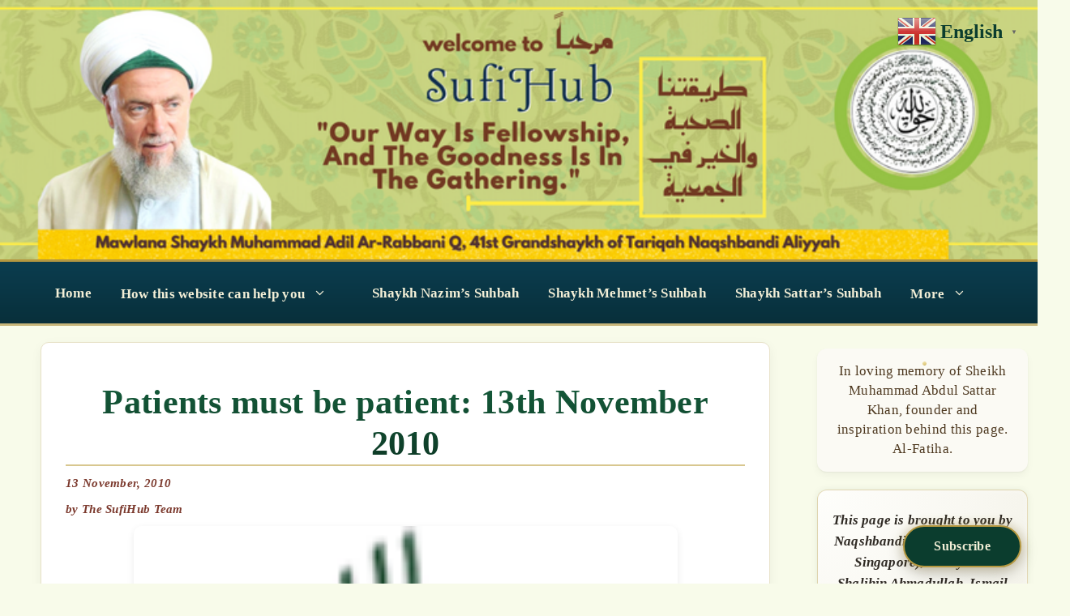

--- FILE ---
content_type: text/html; charset=UTF-8
request_url: https://sufihub.com/patients-must-be-patient/?lang=ko
body_size: 64348
content:
<!DOCTYPE html>
<html lang="en-US">
<head>
	<meta charset="UTF-8">
	<title>Patients must be patient: 13th November 2010 &#8211; SufiHub &#8211; Tariqatul Naqshbandiyyatil Aliyyah (Sheikh Muhammad &#039;Adil)</title>
<meta name='robots' content='max-image-preview:large' />
<meta name="viewport" content="width=device-width, initial-scale=1"><link rel='dns-prefetch' href='//stats.wp.com' />
<link rel='preconnect' href='//i0.wp.com' />
<link rel="alternate" type="application/rss+xml" title="SufiHub - Tariqatul Naqshbandiyyatil Aliyyah (Sheikh Muhammad &#039;Adil) &raquo; Feed" href="https://sufihub.com/feed/" />
<link rel="alternate" type="application/rss+xml" title="SufiHub - Tariqatul Naqshbandiyyatil Aliyyah (Sheikh Muhammad &#039;Adil) &raquo; Comments Feed" href="https://sufihub.com/comments/feed/" />
<link rel="alternate" title="oEmbed (JSON)" type="application/json+oembed" href="https://sufihub.com/wp-json/oembed/1.0/embed?url=https%3A%2F%2Fsufihub.com%2Fpatients-must-be-patient%2F" />
<link rel="alternate" title="oEmbed (XML)" type="text/xml+oembed" href="https://sufihub.com/wp-json/oembed/1.0/embed?url=https%3A%2F%2Fsufihub.com%2Fpatients-must-be-patient%2F&#038;format=xml" />
<style id='wp-img-auto-sizes-contain-inline-css'>
img:is([sizes=auto i],[sizes^="auto," i]){contain-intrinsic-size:3000px 1500px}
/*# sourceURL=wp-img-auto-sizes-contain-inline-css */
</style>
<link rel='stylesheet' id='jetpack_related-posts-css' href='https://sufihub.com/wp-content/plugins/jetpack/modules/related-posts/related-posts.css?ver=20240116' media='all' />
<style id='wp-emoji-styles-inline-css'>

	img.wp-smiley, img.emoji {
		display: inline !important;
		border: none !important;
		box-shadow: none !important;
		height: 1em !important;
		width: 1em !important;
		margin: 0 0.07em !important;
		vertical-align: -0.1em !important;
		background: none !important;
		padding: 0 !important;
	}
/*# sourceURL=wp-emoji-styles-inline-css */
</style>
<style id='wp-block-library-inline-css'>
:root{--wp-block-synced-color:#7a00df;--wp-block-synced-color--rgb:122,0,223;--wp-bound-block-color:var(--wp-block-synced-color);--wp-editor-canvas-background:#ddd;--wp-admin-theme-color:#007cba;--wp-admin-theme-color--rgb:0,124,186;--wp-admin-theme-color-darker-10:#006ba1;--wp-admin-theme-color-darker-10--rgb:0,107,160.5;--wp-admin-theme-color-darker-20:#005a87;--wp-admin-theme-color-darker-20--rgb:0,90,135;--wp-admin-border-width-focus:2px}@media (min-resolution:192dpi){:root{--wp-admin-border-width-focus:1.5px}}.wp-element-button{cursor:pointer}:root .has-very-light-gray-background-color{background-color:#eee}:root .has-very-dark-gray-background-color{background-color:#313131}:root .has-very-light-gray-color{color:#eee}:root .has-very-dark-gray-color{color:#313131}:root .has-vivid-green-cyan-to-vivid-cyan-blue-gradient-background{background:linear-gradient(135deg,#00d084,#0693e3)}:root .has-purple-crush-gradient-background{background:linear-gradient(135deg,#34e2e4,#4721fb 50%,#ab1dfe)}:root .has-hazy-dawn-gradient-background{background:linear-gradient(135deg,#faaca8,#dad0ec)}:root .has-subdued-olive-gradient-background{background:linear-gradient(135deg,#fafae1,#67a671)}:root .has-atomic-cream-gradient-background{background:linear-gradient(135deg,#fdd79a,#004a59)}:root .has-nightshade-gradient-background{background:linear-gradient(135deg,#330968,#31cdcf)}:root .has-midnight-gradient-background{background:linear-gradient(135deg,#020381,#2874fc)}:root{--wp--preset--font-size--normal:16px;--wp--preset--font-size--huge:42px}.has-regular-font-size{font-size:1em}.has-larger-font-size{font-size:2.625em}.has-normal-font-size{font-size:var(--wp--preset--font-size--normal)}.has-huge-font-size{font-size:var(--wp--preset--font-size--huge)}.has-text-align-center{text-align:center}.has-text-align-left{text-align:left}.has-text-align-right{text-align:right}.has-fit-text{white-space:nowrap!important}#end-resizable-editor-section{display:none}.aligncenter{clear:both}.items-justified-left{justify-content:flex-start}.items-justified-center{justify-content:center}.items-justified-right{justify-content:flex-end}.items-justified-space-between{justify-content:space-between}.screen-reader-text{border:0;clip-path:inset(50%);height:1px;margin:-1px;overflow:hidden;padding:0;position:absolute;width:1px;word-wrap:normal!important}.screen-reader-text:focus{background-color:#ddd;clip-path:none;color:#444;display:block;font-size:1em;height:auto;left:5px;line-height:normal;padding:15px 23px 14px;text-decoration:none;top:5px;width:auto;z-index:100000}html :where(.has-border-color){border-style:solid}html :where([style*=border-top-color]){border-top-style:solid}html :where([style*=border-right-color]){border-right-style:solid}html :where([style*=border-bottom-color]){border-bottom-style:solid}html :where([style*=border-left-color]){border-left-style:solid}html :where([style*=border-width]){border-style:solid}html :where([style*=border-top-width]){border-top-style:solid}html :where([style*=border-right-width]){border-right-style:solid}html :where([style*=border-bottom-width]){border-bottom-style:solid}html :where([style*=border-left-width]){border-left-style:solid}html :where(img[class*=wp-image-]){height:auto;max-width:100%}:where(figure){margin:0 0 1em}html :where(.is-position-sticky){--wp-admin--admin-bar--position-offset:var(--wp-admin--admin-bar--height,0px)}@media screen and (max-width:600px){html :where(.is-position-sticky){--wp-admin--admin-bar--position-offset:0px}}

/*# sourceURL=wp-block-library-inline-css */
</style><style id='wp-block-heading-inline-css'>
h1:where(.wp-block-heading).has-background,h2:where(.wp-block-heading).has-background,h3:where(.wp-block-heading).has-background,h4:where(.wp-block-heading).has-background,h5:where(.wp-block-heading).has-background,h6:where(.wp-block-heading).has-background{padding:1.25em 2.375em}h1.has-text-align-left[style*=writing-mode]:where([style*=vertical-lr]),h1.has-text-align-right[style*=writing-mode]:where([style*=vertical-rl]),h2.has-text-align-left[style*=writing-mode]:where([style*=vertical-lr]),h2.has-text-align-right[style*=writing-mode]:where([style*=vertical-rl]),h3.has-text-align-left[style*=writing-mode]:where([style*=vertical-lr]),h3.has-text-align-right[style*=writing-mode]:where([style*=vertical-rl]),h4.has-text-align-left[style*=writing-mode]:where([style*=vertical-lr]),h4.has-text-align-right[style*=writing-mode]:where([style*=vertical-rl]),h5.has-text-align-left[style*=writing-mode]:where([style*=vertical-lr]),h5.has-text-align-right[style*=writing-mode]:where([style*=vertical-rl]),h6.has-text-align-left[style*=writing-mode]:where([style*=vertical-lr]),h6.has-text-align-right[style*=writing-mode]:where([style*=vertical-rl]){rotate:180deg}
/*# sourceURL=https://sufihub.com/wp-includes/blocks/heading/style.min.css */
</style>
<style id='wp-block-latest-posts-inline-css'>
.wp-block-latest-posts{box-sizing:border-box}.wp-block-latest-posts.alignleft{margin-right:2em}.wp-block-latest-posts.alignright{margin-left:2em}.wp-block-latest-posts.wp-block-latest-posts__list{list-style:none}.wp-block-latest-posts.wp-block-latest-posts__list li{clear:both;overflow-wrap:break-word}.wp-block-latest-posts.is-grid{display:flex;flex-wrap:wrap}.wp-block-latest-posts.is-grid li{margin:0 1.25em 1.25em 0;width:100%}@media (min-width:600px){.wp-block-latest-posts.columns-2 li{width:calc(50% - .625em)}.wp-block-latest-posts.columns-2 li:nth-child(2n){margin-right:0}.wp-block-latest-posts.columns-3 li{width:calc(33.33333% - .83333em)}.wp-block-latest-posts.columns-3 li:nth-child(3n){margin-right:0}.wp-block-latest-posts.columns-4 li{width:calc(25% - .9375em)}.wp-block-latest-posts.columns-4 li:nth-child(4n){margin-right:0}.wp-block-latest-posts.columns-5 li{width:calc(20% - 1em)}.wp-block-latest-posts.columns-5 li:nth-child(5n){margin-right:0}.wp-block-latest-posts.columns-6 li{width:calc(16.66667% - 1.04167em)}.wp-block-latest-posts.columns-6 li:nth-child(6n){margin-right:0}}:root :where(.wp-block-latest-posts.is-grid){padding:0}:root :where(.wp-block-latest-posts.wp-block-latest-posts__list){padding-left:0}.wp-block-latest-posts__post-author,.wp-block-latest-posts__post-date{display:block;font-size:.8125em}.wp-block-latest-posts__post-excerpt,.wp-block-latest-posts__post-full-content{margin-bottom:1em;margin-top:.5em}.wp-block-latest-posts__featured-image a{display:inline-block}.wp-block-latest-posts__featured-image img{height:auto;max-width:100%;width:auto}.wp-block-latest-posts__featured-image.alignleft{float:left;margin-right:1em}.wp-block-latest-posts__featured-image.alignright{float:right;margin-left:1em}.wp-block-latest-posts__featured-image.aligncenter{margin-bottom:1em;text-align:center}
/*# sourceURL=https://sufihub.com/wp-includes/blocks/latest-posts/style.min.css */
</style>
<style id='wp-block-group-inline-css'>
.wp-block-group{box-sizing:border-box}:where(.wp-block-group.wp-block-group-is-layout-constrained){position:relative}
/*# sourceURL=https://sufihub.com/wp-includes/blocks/group/style.min.css */
</style>
<style id='wp-block-paragraph-inline-css'>
.is-small-text{font-size:.875em}.is-regular-text{font-size:1em}.is-large-text{font-size:2.25em}.is-larger-text{font-size:3em}.has-drop-cap:not(:focus):first-letter{float:left;font-size:8.4em;font-style:normal;font-weight:100;line-height:.68;margin:.05em .1em 0 0;text-transform:uppercase}body.rtl .has-drop-cap:not(:focus):first-letter{float:none;margin-left:.1em}p.has-drop-cap.has-background{overflow:hidden}:root :where(p.has-background){padding:1.25em 2.375em}:where(p.has-text-color:not(.has-link-color)) a{color:inherit}p.has-text-align-left[style*="writing-mode:vertical-lr"],p.has-text-align-right[style*="writing-mode:vertical-rl"]{rotate:180deg}
/*# sourceURL=https://sufihub.com/wp-includes/blocks/paragraph/style.min.css */
</style>
<style id='wp-block-separator-inline-css'>
@charset "UTF-8";.wp-block-separator{border:none;border-top:2px solid}:root :where(.wp-block-separator.is-style-dots){height:auto;line-height:1;text-align:center}:root :where(.wp-block-separator.is-style-dots):before{color:currentColor;content:"···";font-family:serif;font-size:1.5em;letter-spacing:2em;padding-left:2em}.wp-block-separator.is-style-dots{background:none!important;border:none!important}
/*# sourceURL=https://sufihub.com/wp-includes/blocks/separator/style.min.css */
</style>
<style id='global-styles-inline-css'>
:root{--wp--preset--aspect-ratio--square: 1;--wp--preset--aspect-ratio--4-3: 4/3;--wp--preset--aspect-ratio--3-4: 3/4;--wp--preset--aspect-ratio--3-2: 3/2;--wp--preset--aspect-ratio--2-3: 2/3;--wp--preset--aspect-ratio--16-9: 16/9;--wp--preset--aspect-ratio--9-16: 9/16;--wp--preset--color--black: #000000;--wp--preset--color--cyan-bluish-gray: #abb8c3;--wp--preset--color--white: #ffffff;--wp--preset--color--pale-pink: #f78da7;--wp--preset--color--vivid-red: #cf2e2e;--wp--preset--color--luminous-vivid-orange: #ff6900;--wp--preset--color--luminous-vivid-amber: #fcb900;--wp--preset--color--light-green-cyan: #7bdcb5;--wp--preset--color--vivid-green-cyan: #00d084;--wp--preset--color--pale-cyan-blue: #8ed1fc;--wp--preset--color--vivid-cyan-blue: #0693e3;--wp--preset--color--vivid-purple: #9b51e0;--wp--preset--color--contrast: var(--contrast);--wp--preset--color--contrast-2: var(--contrast-2);--wp--preset--color--contrast-3: var(--contrast-3);--wp--preset--color--base: var(--base);--wp--preset--color--base-2: var(--base-2);--wp--preset--color--base-3: var(--base-3);--wp--preset--color--accent: var(--accent);--wp--preset--gradient--vivid-cyan-blue-to-vivid-purple: linear-gradient(135deg,rgb(6,147,227) 0%,rgb(155,81,224) 100%);--wp--preset--gradient--light-green-cyan-to-vivid-green-cyan: linear-gradient(135deg,rgb(122,220,180) 0%,rgb(0,208,130) 100%);--wp--preset--gradient--luminous-vivid-amber-to-luminous-vivid-orange: linear-gradient(135deg,rgb(252,185,0) 0%,rgb(255,105,0) 100%);--wp--preset--gradient--luminous-vivid-orange-to-vivid-red: linear-gradient(135deg,rgb(255,105,0) 0%,rgb(207,46,46) 100%);--wp--preset--gradient--very-light-gray-to-cyan-bluish-gray: linear-gradient(135deg,rgb(238,238,238) 0%,rgb(169,184,195) 100%);--wp--preset--gradient--cool-to-warm-spectrum: linear-gradient(135deg,rgb(74,234,220) 0%,rgb(151,120,209) 20%,rgb(207,42,186) 40%,rgb(238,44,130) 60%,rgb(251,105,98) 80%,rgb(254,248,76) 100%);--wp--preset--gradient--blush-light-purple: linear-gradient(135deg,rgb(255,206,236) 0%,rgb(152,150,240) 100%);--wp--preset--gradient--blush-bordeaux: linear-gradient(135deg,rgb(254,205,165) 0%,rgb(254,45,45) 50%,rgb(107,0,62) 100%);--wp--preset--gradient--luminous-dusk: linear-gradient(135deg,rgb(255,203,112) 0%,rgb(199,81,192) 50%,rgb(65,88,208) 100%);--wp--preset--gradient--pale-ocean: linear-gradient(135deg,rgb(255,245,203) 0%,rgb(182,227,212) 50%,rgb(51,167,181) 100%);--wp--preset--gradient--electric-grass: linear-gradient(135deg,rgb(202,248,128) 0%,rgb(113,206,126) 100%);--wp--preset--gradient--midnight: linear-gradient(135deg,rgb(2,3,129) 0%,rgb(40,116,252) 100%);--wp--preset--font-size--small: 13px;--wp--preset--font-size--medium: 20px;--wp--preset--font-size--large: 36px;--wp--preset--font-size--x-large: 42px;--wp--preset--spacing--20: 0.44rem;--wp--preset--spacing--30: 0.67rem;--wp--preset--spacing--40: 1rem;--wp--preset--spacing--50: 1.5rem;--wp--preset--spacing--60: 2.25rem;--wp--preset--spacing--70: 3.38rem;--wp--preset--spacing--80: 5.06rem;--wp--preset--shadow--natural: 6px 6px 9px rgba(0, 0, 0, 0.2);--wp--preset--shadow--deep: 12px 12px 50px rgba(0, 0, 0, 0.4);--wp--preset--shadow--sharp: 6px 6px 0px rgba(0, 0, 0, 0.2);--wp--preset--shadow--outlined: 6px 6px 0px -3px rgb(255, 255, 255), 6px 6px rgb(0, 0, 0);--wp--preset--shadow--crisp: 6px 6px 0px rgb(0, 0, 0);}:where(.is-layout-flex){gap: 0.5em;}:where(.is-layout-grid){gap: 0.5em;}body .is-layout-flex{display: flex;}.is-layout-flex{flex-wrap: wrap;align-items: center;}.is-layout-flex > :is(*, div){margin: 0;}body .is-layout-grid{display: grid;}.is-layout-grid > :is(*, div){margin: 0;}:where(.wp-block-columns.is-layout-flex){gap: 2em;}:where(.wp-block-columns.is-layout-grid){gap: 2em;}:where(.wp-block-post-template.is-layout-flex){gap: 1.25em;}:where(.wp-block-post-template.is-layout-grid){gap: 1.25em;}.has-black-color{color: var(--wp--preset--color--black) !important;}.has-cyan-bluish-gray-color{color: var(--wp--preset--color--cyan-bluish-gray) !important;}.has-white-color{color: var(--wp--preset--color--white) !important;}.has-pale-pink-color{color: var(--wp--preset--color--pale-pink) !important;}.has-vivid-red-color{color: var(--wp--preset--color--vivid-red) !important;}.has-luminous-vivid-orange-color{color: var(--wp--preset--color--luminous-vivid-orange) !important;}.has-luminous-vivid-amber-color{color: var(--wp--preset--color--luminous-vivid-amber) !important;}.has-light-green-cyan-color{color: var(--wp--preset--color--light-green-cyan) !important;}.has-vivid-green-cyan-color{color: var(--wp--preset--color--vivid-green-cyan) !important;}.has-pale-cyan-blue-color{color: var(--wp--preset--color--pale-cyan-blue) !important;}.has-vivid-cyan-blue-color{color: var(--wp--preset--color--vivid-cyan-blue) !important;}.has-vivid-purple-color{color: var(--wp--preset--color--vivid-purple) !important;}.has-black-background-color{background-color: var(--wp--preset--color--black) !important;}.has-cyan-bluish-gray-background-color{background-color: var(--wp--preset--color--cyan-bluish-gray) !important;}.has-white-background-color{background-color: var(--wp--preset--color--white) !important;}.has-pale-pink-background-color{background-color: var(--wp--preset--color--pale-pink) !important;}.has-vivid-red-background-color{background-color: var(--wp--preset--color--vivid-red) !important;}.has-luminous-vivid-orange-background-color{background-color: var(--wp--preset--color--luminous-vivid-orange) !important;}.has-luminous-vivid-amber-background-color{background-color: var(--wp--preset--color--luminous-vivid-amber) !important;}.has-light-green-cyan-background-color{background-color: var(--wp--preset--color--light-green-cyan) !important;}.has-vivid-green-cyan-background-color{background-color: var(--wp--preset--color--vivid-green-cyan) !important;}.has-pale-cyan-blue-background-color{background-color: var(--wp--preset--color--pale-cyan-blue) !important;}.has-vivid-cyan-blue-background-color{background-color: var(--wp--preset--color--vivid-cyan-blue) !important;}.has-vivid-purple-background-color{background-color: var(--wp--preset--color--vivid-purple) !important;}.has-black-border-color{border-color: var(--wp--preset--color--black) !important;}.has-cyan-bluish-gray-border-color{border-color: var(--wp--preset--color--cyan-bluish-gray) !important;}.has-white-border-color{border-color: var(--wp--preset--color--white) !important;}.has-pale-pink-border-color{border-color: var(--wp--preset--color--pale-pink) !important;}.has-vivid-red-border-color{border-color: var(--wp--preset--color--vivid-red) !important;}.has-luminous-vivid-orange-border-color{border-color: var(--wp--preset--color--luminous-vivid-orange) !important;}.has-luminous-vivid-amber-border-color{border-color: var(--wp--preset--color--luminous-vivid-amber) !important;}.has-light-green-cyan-border-color{border-color: var(--wp--preset--color--light-green-cyan) !important;}.has-vivid-green-cyan-border-color{border-color: var(--wp--preset--color--vivid-green-cyan) !important;}.has-pale-cyan-blue-border-color{border-color: var(--wp--preset--color--pale-cyan-blue) !important;}.has-vivid-cyan-blue-border-color{border-color: var(--wp--preset--color--vivid-cyan-blue) !important;}.has-vivid-purple-border-color{border-color: var(--wp--preset--color--vivid-purple) !important;}.has-vivid-cyan-blue-to-vivid-purple-gradient-background{background: var(--wp--preset--gradient--vivid-cyan-blue-to-vivid-purple) !important;}.has-light-green-cyan-to-vivid-green-cyan-gradient-background{background: var(--wp--preset--gradient--light-green-cyan-to-vivid-green-cyan) !important;}.has-luminous-vivid-amber-to-luminous-vivid-orange-gradient-background{background: var(--wp--preset--gradient--luminous-vivid-amber-to-luminous-vivid-orange) !important;}.has-luminous-vivid-orange-to-vivid-red-gradient-background{background: var(--wp--preset--gradient--luminous-vivid-orange-to-vivid-red) !important;}.has-very-light-gray-to-cyan-bluish-gray-gradient-background{background: var(--wp--preset--gradient--very-light-gray-to-cyan-bluish-gray) !important;}.has-cool-to-warm-spectrum-gradient-background{background: var(--wp--preset--gradient--cool-to-warm-spectrum) !important;}.has-blush-light-purple-gradient-background{background: var(--wp--preset--gradient--blush-light-purple) !important;}.has-blush-bordeaux-gradient-background{background: var(--wp--preset--gradient--blush-bordeaux) !important;}.has-luminous-dusk-gradient-background{background: var(--wp--preset--gradient--luminous-dusk) !important;}.has-pale-ocean-gradient-background{background: var(--wp--preset--gradient--pale-ocean) !important;}.has-electric-grass-gradient-background{background: var(--wp--preset--gradient--electric-grass) !important;}.has-midnight-gradient-background{background: var(--wp--preset--gradient--midnight) !important;}.has-small-font-size{font-size: var(--wp--preset--font-size--small) !important;}.has-medium-font-size{font-size: var(--wp--preset--font-size--medium) !important;}.has-large-font-size{font-size: var(--wp--preset--font-size--large) !important;}.has-x-large-font-size{font-size: var(--wp--preset--font-size--x-large) !important;}
/*# sourceURL=global-styles-inline-css */
</style>
<style id='core-block-supports-inline-css'>
.wp-container-core-group-is-layout-bcfe9290 > :where(:not(.alignleft):not(.alignright):not(.alignfull)){max-width:480px;margin-left:auto !important;margin-right:auto !important;}.wp-container-core-group-is-layout-bcfe9290 > .alignwide{max-width:480px;}.wp-container-core-group-is-layout-bcfe9290 .alignfull{max-width:none;}
/*# sourceURL=core-block-supports-inline-css */
</style>

<style id='classic-theme-styles-inline-css'>
/*! This file is auto-generated */
.wp-block-button__link{color:#fff;background-color:#32373c;border-radius:9999px;box-shadow:none;text-decoration:none;padding:calc(.667em + 2px) calc(1.333em + 2px);font-size:1.125em}.wp-block-file__button{background:#32373c;color:#fff;text-decoration:none}
/*# sourceURL=/wp-includes/css/classic-themes.min.css */
</style>
<link rel='stylesheet' id='secure-copy-content-protection-public-css' href='https://sufihub.com/wp-content/plugins/secure-copy-content-protection/public/css/secure-copy-content-protection-public.css?ver=4.7.0' media='all' />
<link rel='stylesheet' id='jetpack-instant-search-css' href='https://sufihub.com/wp-content/plugins/jetpack/jetpack_vendor/automattic/jetpack-search/build/instant-search/jp-search.chunk-main-payload.css?minify=false&#038;ver=62e24c826fcd11ccbe81' media='all' />
<link rel='stylesheet' id='generate-style-css' href='https://sufihub.com/wp-content/themes/generatepress/assets/css/all.min.css?ver=3.6.0' media='all' />
<style id='generate-style-inline-css'>
body{background-color:var(--base-2);color:var(--contrast);}a{color:var(--accent);}a{text-decoration:underline;}.entry-title a, .site-branding a, a.button, .wp-block-button__link, .main-navigation a{text-decoration:none;}a:hover, a:focus, a:active{color:var(--contrast);}body .grid-container{max-width:1200px;}.wp-block-group__inner-container{max-width:1200px;margin-left:auto;margin-right:auto;}:root{--contrast:#222222;--contrast-2:#575760;--contrast-3:#b2b2be;--base:#f0f0f0;--base-2:#f7f8f9;--base-3:#ffffff;--accent:#1e73be;}:root .has-contrast-color{color:var(--contrast);}:root .has-contrast-background-color{background-color:var(--contrast);}:root .has-contrast-2-color{color:var(--contrast-2);}:root .has-contrast-2-background-color{background-color:var(--contrast-2);}:root .has-contrast-3-color{color:var(--contrast-3);}:root .has-contrast-3-background-color{background-color:var(--contrast-3);}:root .has-base-color{color:var(--base);}:root .has-base-background-color{background-color:var(--base);}:root .has-base-2-color{color:var(--base-2);}:root .has-base-2-background-color{background-color:var(--base-2);}:root .has-base-3-color{color:var(--base-3);}:root .has-base-3-background-color{background-color:var(--base-3);}:root .has-accent-color{color:var(--accent);}:root .has-accent-background-color{background-color:var(--accent);}body, button, input, select, textarea{font-family:-apple-system, system-ui, BlinkMacSystemFont, "Segoe UI", Helvetica, Arial, sans-serif, "Apple Color Emoji", "Segoe UI Emoji", "Segoe UI Symbol";}body{line-height:1.5;}.entry-content > [class*="wp-block-"]:not(:last-child):not(.wp-block-heading){margin-bottom:1.5em;}.main-navigation .main-nav ul ul li a{font-size:14px;}.sidebar .widget, .footer-widgets .widget{font-size:17px;}h1{font-weight:300;font-size:40px;}h2{font-weight:300;font-size:30px;}h3{font-size:20px;}h4{font-size:inherit;}h5{font-size:inherit;}@media (max-width:768px){.main-title{font-size:30px;}h1{font-size:30px;}h2{font-size:25px;}}.top-bar{background-color:#636363;color:#ffffff;}.top-bar a{color:#ffffff;}.top-bar a:hover{color:#303030;}.site-header{background-color:var(--base-3);}.main-title a,.main-title a:hover{color:var(--contrast);}.site-description{color:var(--contrast-2);}.mobile-menu-control-wrapper .menu-toggle,.mobile-menu-control-wrapper .menu-toggle:hover,.mobile-menu-control-wrapper .menu-toggle:focus,.has-inline-mobile-toggle #site-navigation.toggled{background-color:rgba(0, 0, 0, 0.02);}.main-navigation,.main-navigation ul ul{background-color:var(--base-3);}.main-navigation .main-nav ul li a, .main-navigation .menu-toggle, .main-navigation .menu-bar-items{color:var(--contrast);}.main-navigation .main-nav ul li:not([class*="current-menu-"]):hover > a, .main-navigation .main-nav ul li:not([class*="current-menu-"]):focus > a, .main-navigation .main-nav ul li.sfHover:not([class*="current-menu-"]) > a, .main-navigation .menu-bar-item:hover > a, .main-navigation .menu-bar-item.sfHover > a{color:var(--accent);}button.menu-toggle:hover,button.menu-toggle:focus,.main-navigation .mobile-bar-items a,.main-navigation .mobile-bar-items a:hover,.main-navigation .mobile-bar-items a:focus{color:var(--contrast);}.main-navigation .main-nav ul li[class*="current-menu-"] > a{color:var(--accent);}.navigation-search input[type="search"],.navigation-search input[type="search"]:active, .navigation-search input[type="search"]:focus, .main-navigation .main-nav ul li.search-item.active > a, .main-navigation .menu-bar-items .search-item.active > a{color:var(--accent);}.main-navigation ul ul{background-color:var(--base);}.separate-containers .inside-article, .separate-containers .comments-area, .separate-containers .page-header, .one-container .container, .separate-containers .paging-navigation, .inside-page-header{background-color:var(--base-3);}.entry-title a{color:var(--contrast);}.entry-title a:hover{color:var(--contrast-2);}.entry-meta{color:var(--contrast-2);}.sidebar .widget{background-color:var(--base-3);}.footer-widgets{background-color:var(--base-3);}.site-info{background-color:var(--base-3);}input[type="text"],input[type="email"],input[type="url"],input[type="password"],input[type="search"],input[type="tel"],input[type="number"],textarea,select{color:var(--contrast);background-color:var(--base-2);border-color:var(--base);}input[type="text"]:focus,input[type="email"]:focus,input[type="url"]:focus,input[type="password"]:focus,input[type="search"]:focus,input[type="tel"]:focus,input[type="number"]:focus,textarea:focus,select:focus{color:var(--contrast);background-color:var(--base-2);border-color:var(--contrast-3);}button,html input[type="button"],input[type="reset"],input[type="submit"],a.button,a.wp-block-button__link:not(.has-background){color:#ffffff;background-color:#55555e;}button:hover,html input[type="button"]:hover,input[type="reset"]:hover,input[type="submit"]:hover,a.button:hover,button:focus,html input[type="button"]:focus,input[type="reset"]:focus,input[type="submit"]:focus,a.button:focus,a.wp-block-button__link:not(.has-background):active,a.wp-block-button__link:not(.has-background):focus,a.wp-block-button__link:not(.has-background):hover{color:#ffffff;background-color:#3f4047;}a.generate-back-to-top{background-color:rgba( 0,0,0,0.4 );color:#ffffff;}a.generate-back-to-top:hover,a.generate-back-to-top:focus{background-color:rgba( 0,0,0,0.6 );color:#ffffff;}:root{--gp-search-modal-bg-color:var(--base-3);--gp-search-modal-text-color:var(--contrast);--gp-search-modal-overlay-bg-color:rgba(0,0,0,0.2);}@media (max-width:768px){.main-navigation .menu-bar-item:hover > a, .main-navigation .menu-bar-item.sfHover > a{background:none;color:var(--contrast);}}.inside-top-bar{padding:10px;}.site-main .wp-block-group__inner-container{padding:40px;}.entry-content .alignwide, body:not(.no-sidebar) .entry-content .alignfull{margin-left:-40px;width:calc(100% + 80px);max-width:calc(100% + 80px);}.container.grid-container{max-width:1280px;}.rtl .menu-item-has-children .dropdown-menu-toggle{padding-left:20px;}.rtl .main-navigation .main-nav ul li.menu-item-has-children > a{padding-right:20px;}.site-info{padding:20px;}@media (max-width:768px){.separate-containers .inside-article, .separate-containers .comments-area, .separate-containers .page-header, .separate-containers .paging-navigation, .one-container .site-content, .inside-page-header{padding:30px;}.site-main .wp-block-group__inner-container{padding:30px;}.site-info{padding-right:10px;padding-left:10px;}.entry-content .alignwide, body:not(.no-sidebar) .entry-content .alignfull{margin-left:-30px;width:calc(100% + 60px);max-width:calc(100% + 60px);}}.one-container .sidebar .widget{padding:0px;}/* End cached CSS */@media (max-width:768px){.main-navigation .menu-toggle,.main-navigation .mobile-bar-items,.sidebar-nav-mobile:not(#sticky-placeholder){display:block;}.main-navigation ul,.gen-sidebar-nav{display:none;}[class*="nav-float-"] .site-header .inside-header > *{float:none;clear:both;}}
/*# sourceURL=generate-style-inline-css */
</style>
<link rel='stylesheet' id='subscribe-floating-button-css-css' href='https://sufihub.com/wp-content/plugins/jetpack/modules/subscriptions/subscribe-floating-button/subscribe-floating-button.css?ver=15.4' media='all' />
<script id="jetpack_related-posts-js-extra">
var related_posts_js_options = {"post_heading":"h4"};
//# sourceURL=jetpack_related-posts-js-extra
</script>
<script src="https://sufihub.com/wp-content/plugins/jetpack/_inc/build/related-posts/related-posts.min.js?ver=20240116" id="jetpack_related-posts-js"></script>
<script src="https://sufihub.com/wp-includes/js/jquery/jquery.min.js?ver=3.7.1" id="jquery-core-js"></script>
<script src="https://sufihub.com/wp-includes/js/jquery/jquery-migrate.min.js?ver=3.4.1" id="jquery-migrate-js"></script>
<link rel="https://api.w.org/" href="https://sufihub.com/wp-json/" /><link rel="alternate" title="JSON" type="application/json" href="https://sufihub.com/wp-json/wp/v2/posts/3569" /><link rel="EditURI" type="application/rsd+xml" title="RSD" href="https://sufihub.com/xmlrpc.php?rsd" />
<meta name="generator" content="WordPress 6.9" />
<link rel="canonical" href="https://sufihub.com/patients-must-be-patient/" />
<link rel='shortlink' href='https://wp.me/p2LdCM-Vz' />
<script id="wpcp_disable_selection" type="text/javascript">
var image_save_msg='You are not allowed to save images!';
	var no_menu_msg='Context Menu disabled!';
	var smessage = "";

function disableEnterKey(e)
{
	var elemtype = e.target.tagName;
	
	elemtype = elemtype.toUpperCase();
	
	if (elemtype == "TEXT" || elemtype == "TEXTAREA" || elemtype == "INPUT" || elemtype == "PASSWORD" || elemtype == "SELECT" || elemtype == "OPTION" || elemtype == "EMBED")
	{
		elemtype = 'TEXT';
	}
	
	if (e.ctrlKey){
     var key;
     if(window.event)
          key = window.event.keyCode;     //IE
     else
          key = e.which;     //firefox (97)
    //if (key != 17) alert(key);
     if (elemtype!= 'TEXT' && (key == 97 || key == 65 || key == 67 || key == 99 || key == 88 || key == 120 || key == 26 || key == 85  || key == 86 || key == 83 || key == 43 || key == 73))
     {
		if(wccp_free_iscontenteditable(e)) return true;
		show_wpcp_message('You are not allowed to copy content or view source');
		return false;
     }else
     	return true;
     }
}


/*For contenteditable tags*/
function wccp_free_iscontenteditable(e)
{
	var e = e || window.event; // also there is no e.target property in IE. instead IE uses window.event.srcElement
  	
	var target = e.target || e.srcElement;

	var elemtype = e.target.nodeName;
	
	elemtype = elemtype.toUpperCase();
	
	var iscontenteditable = "false";
		
	if(typeof target.getAttribute!="undefined" ) iscontenteditable = target.getAttribute("contenteditable"); // Return true or false as string
	
	var iscontenteditable2 = false;
	
	if(typeof target.isContentEditable!="undefined" ) iscontenteditable2 = target.isContentEditable; // Return true or false as boolean

	if(target.parentElement.isContentEditable) iscontenteditable2 = true;
	
	if (iscontenteditable == "true" || iscontenteditable2 == true)
	{
		if(typeof target.style!="undefined" ) target.style.cursor = "text";
		
		return true;
	}
}

////////////////////////////////////
function disable_copy(e)
{	
	var e = e || window.event; // also there is no e.target property in IE. instead IE uses window.event.srcElement
	
	var elemtype = e.target.tagName;
	
	elemtype = elemtype.toUpperCase();
	
	if (elemtype == "TEXT" || elemtype == "TEXTAREA" || elemtype == "INPUT" || elemtype == "PASSWORD" || elemtype == "SELECT" || elemtype == "OPTION" || elemtype == "EMBED")
	{
		elemtype = 'TEXT';
	}
	
	if(wccp_free_iscontenteditable(e)) return true;
	
	var isSafari = /Safari/.test(navigator.userAgent) && /Apple Computer/.test(navigator.vendor);
	
	var checker_IMG = '';
	if (elemtype == "IMG" && checker_IMG == 'checked' && e.detail >= 2) {show_wpcp_message(alertMsg_IMG);return false;}
	if (elemtype != "TEXT")
	{
		if (smessage !== "" && e.detail == 2)
			show_wpcp_message(smessage);
		
		if (isSafari)
			return true;
		else
			return false;
	}	
}

//////////////////////////////////////////
function disable_copy_ie()
{
	var e = e || window.event;
	var elemtype = window.event.srcElement.nodeName;
	elemtype = elemtype.toUpperCase();
	if(wccp_free_iscontenteditable(e)) return true;
	if (elemtype == "IMG") {show_wpcp_message(alertMsg_IMG);return false;}
	if (elemtype != "TEXT" && elemtype != "TEXTAREA" && elemtype != "INPUT" && elemtype != "PASSWORD" && elemtype != "SELECT" && elemtype != "OPTION" && elemtype != "EMBED")
	{
		return false;
	}
}	
function reEnable()
{
	return true;
}
document.onkeydown = disableEnterKey;
document.onselectstart = disable_copy_ie;
if(navigator.userAgent.indexOf('MSIE')==-1)
{
	document.onmousedown = disable_copy;
	document.onclick = reEnable;
}
function disableSelection(target)
{
    //For IE This code will work
    if (typeof target.onselectstart!="undefined")
    target.onselectstart = disable_copy_ie;
    
    //For Firefox This code will work
    else if (typeof target.style.MozUserSelect!="undefined")
    {target.style.MozUserSelect="none";}
    
    //All other  (ie: Opera) This code will work
    else
    target.onmousedown=function(){return false}
    target.style.cursor = "default";
}
//Calling the JS function directly just after body load
window.onload = function(){disableSelection(document.body);};

//////////////////special for safari Start////////////////
var onlongtouch;
var timer;
var touchduration = 1000; //length of time we want the user to touch before we do something

var elemtype = "";
function touchstart(e) {
	var e = e || window.event;
  // also there is no e.target property in IE.
  // instead IE uses window.event.srcElement
  	var target = e.target || e.srcElement;
	
	elemtype = window.event.srcElement.nodeName;
	
	elemtype = elemtype.toUpperCase();
	
	if(!wccp_pro_is_passive()) e.preventDefault();
	if (!timer) {
		timer = setTimeout(onlongtouch, touchduration);
	}
}

function touchend() {
    //stops short touches from firing the event
    if (timer) {
        clearTimeout(timer);
        timer = null;
    }
	onlongtouch();
}

onlongtouch = function(e) { //this will clear the current selection if anything selected
	
	if (elemtype != "TEXT" && elemtype != "TEXTAREA" && elemtype != "INPUT" && elemtype != "PASSWORD" && elemtype != "SELECT" && elemtype != "EMBED" && elemtype != "OPTION")	
	{
		if (window.getSelection) {
			if (window.getSelection().empty) {  // Chrome
			window.getSelection().empty();
			} else if (window.getSelection().removeAllRanges) {  // Firefox
			window.getSelection().removeAllRanges();
			}
		} else if (document.selection) {  // IE?
			document.selection.empty();
		}
		return false;
	}
};

document.addEventListener("DOMContentLoaded", function(event) { 
    window.addEventListener("touchstart", touchstart, false);
    window.addEventListener("touchend", touchend, false);
});

function wccp_pro_is_passive() {

  var cold = false,
  hike = function() {};

  try {
	  const object1 = {};
  var aid = Object.defineProperty(object1, 'passive', {
  get() {cold = true}
  });
  window.addEventListener('test', hike, aid);
  window.removeEventListener('test', hike, aid);
  } catch (e) {}

  return cold;
}
/*special for safari End*/
</script>
<script id="wpcp_disable_Right_Click" type="text/javascript">
document.ondragstart = function() { return false;}
	function nocontext(e) {
	   return false;
	}
	document.oncontextmenu = nocontext;
</script>
<style>
.unselectable
{
-moz-user-select:none;
-webkit-user-select:none;
cursor: default;
}
html
{
-webkit-touch-callout: none;
-webkit-user-select: none;
-khtml-user-select: none;
-moz-user-select: none;
-ms-user-select: none;
user-select: none;
-webkit-tap-highlight-color: rgba(0,0,0,0);
}
</style>
<script id="wpcp_css_disable_selection" type="text/javascript">
var e = document.getElementsByTagName('body')[0];
if(e)
{
	e.setAttribute('unselectable',"on");
}
</script>
	<style>img#wpstats{display:none}</style>
		<noscript><style>.lazyload[data-src]{display:none !important;}</style></noscript><style>.lazyload{background-image:none !important;}.lazyload:before{background-image:none !important;}</style><script>
// Ensure browser remembers scroll position on back/forward
if ('scrollRestoration' in history) {
  history.scrollRestoration = 'auto';
}

document.addEventListener("DOMContentLoaded", function() {
  const links = document.querySelectorAll("a[href]");
  
  links.forEach(link => {
    const href = link.getAttribute("href");

    // External links -> open in new tab safely
    if (href.startsWith("http") && !href.includes(location.hostname)) {
      link.setAttribute("target", "_blank");
      link.setAttribute("rel", "noopener");
    }

    // Optional: For internal links, do nothing special
    // Browser will handle scroll position automatically
  });
});
</script><script>
(function () {
  // Only run on single post pages
  if (!document.body.classList.contains('single')) return;

  // Find or create the viewport tag
  var m = document.querySelector('meta[name="viewport"]');
  if (!m) { m = document.createElement('meta'); m.name = 'viewport'; document.head.appendChild(m); }

  // Increase initial-scale so text appears larger (tune this number)
  // Try 0.52 first; go up to 0.58 if still small, or down to 0.46 if too big
  m.setAttribute('content', 'width=1280, initial-scale=0.52, maximum-scale=6, user-scalable=yes, shrink-to-fit=no');
})();
</script><style class="wpcode-css-snippet">/* SUFIHUB — subtle sitewide image watermark */
.sufi-watermark-wrap,
figure.wp-block-image.sufi-watermarked,
.post-thumbnail.sufi-watermarked,
.featured-image.sufi-watermarked,
.inside-article .post-image.sufi-watermarked {
  position: relative !important;
}

/* the overlay label */
.sufi-watermark {
  position: absolute !important;
  right: 10px !important;
  bottom: 8px !important;
  z-index: 3 !important;
  pointer-events: none !important;

  font-family: "Cinzel", serif !important;
  font-weight: 600 !important;
  font-size: 12px !important;            /* tweak size here */
  letter-spacing: 0.3px !important;
  color: rgba(255,255,255,0.85) !important; /* soft ivory */
  text-shadow:
    0 0 2px rgba(0,0,0,0.45),
    0 1px 2px rgba(0,0,0,0.35) !important;
  opacity: 0.9 !important;
}

/* a faint backing so it stays readable on light photos */
.sufi-watermark::before {
  content: "" !important;
  position: absolute !important;
  inset: -4px -6px -3px -6px !important;
  border-radius: 6px !important;
  background: linear-gradient(
    180deg,
    rgba(0,0,0,0.08),
    rgba(0,0,0,0.02)
  ) !important;
  filter: blur(0.5px) !important;
  z-index: -1 !important;
}

/* optional: slightly smaller on very small screens */
@media (max-width: 480px){
  .sufi-watermark { font-size: 11px !important; }
}</style><script>/* SufiHub — replace Jetpack “Subscribe to get the latest posts…” line site-wide,
   even when added by the theme under single posts. Also tweaks placeholder & button. */
(function () {
  const NEW_COPY =
    "Subscribe to our website to receive daily sohbahs, monthly guides, special series from the writings of our masters, stories of the saints, and fresh posts delivered to your inbox. A humble gift for mureeds, lovers, and seekers of this beautiful way.";

  function apply() {
    // 1) Replace the stock sentence wherever it appears
    const candidates = document.querySelectorAll('p, h2, h3, div');
    candidates.forEach(el => {
      const t = (el.textContent || "").trim().replace(/\s+/g, ' ');
      if (/^Subscribe to get the latest posts sent to your email\.?$/i.test(t)) {
        el.textContent = NEW_COPY;
        el.classList.add('sufi-subcopy'); // we style this via CSS below
      }
    });

    // 2) Tidy inputs & button wherever a subscribe form exists
    const wrappers = document.querySelectorAll(
      '.jetpack_subscription_widget, .widget_blog_subscription, .wp-block-jetpack-subscribe, .wp-block-jetpack-subscriptions, form[action*="subscribe"], form[class*="subscribe"]'
    );

    wrappers.forEach(box => {
      const email = box.querySelector('input[type="email"]');
      if (email && !email.dataset.sufiTuned) {
        email.placeholder = 'Enter your email address';
        email.dataset.sufiTuned = '1';
      }
      const submit = box.querySelector('input[type="submit"], button[type="submit"]');
      if (submit && !submit.dataset.sufiTuned) {
        submit.value = submit.textContent = 'Subscribe ';
        submit.dataset.sufiTuned = '1';
      }
    });
  }

  // Run now…
  document.addEventListener('DOMContentLoaded', apply);

  // …and again if the block is injected later (some themes/Jetpack do this)
  const mo = new MutationObserver(apply);
  mo.observe(document.documentElement, { childList: true, subtree: true });
})();</script><!-- Force desktop layout on phones -->
<meta name="viewport" content="width=1280, initial-scale=0.28, maximum-scale=6, user-scalable=yes">
<!-- Jetpack Open Graph Tags -->
<meta property="og:type" content="article" />
<meta property="og:title" content="Patients must be patient: 13th November 2010" />
<meta property="og:url" content="https://sufihub.com/patients-must-be-patient/" />
<meta property="og:description" content="Maulana says that we must seek natural cures, even though it may appear to take longer to show an effect, as natural cures have no harmful side-effects. Just as diseases take time to develop, it mu…" />
<meta property="article:published_time" content="2010-11-13T09:22:18+00:00" />
<meta property="article:modified_time" content="2012-10-01T08:57:42+00:00" />
<meta property="og:site_name" content="SufiHub - Tariqatul Naqshbandiyyatil Aliyyah (Sheikh Muhammad &#039;Adil)" />
<meta property="og:image" content="http://sufihub.com/wp-content/uploads/2010/06/bismillah.png" />
<meta property="og:image:width" content="95" />
<meta property="og:image:height" content="71" />
<meta property="og:image:alt" content="" />
<meta property="og:locale" content="en_US" />
<meta name="twitter:text:title" content="Patients must be patient: 13th November 2010" />
<meta name="twitter:image" content="http://sufihub.com/wp-content/uploads/2010/06/bismillah.png?w=144" />
<meta name="twitter:card" content="summary" />

<!-- End Jetpack Open Graph Tags -->
		<style id="wp-custom-css">
			/* =====================================
   SUFIHUB 2025 CLEAN CSS FOR GENERATEPRESS (BUTTON BELOW, NO FLOATING)
   ===================================== */

:root{
  --sufi-bg:#F8FBEA;
  --sufi-gold:#B59840;
  --sufi-gold-2:#C5A648;
  --sufi-green:#0B3D2E;
  --sufi-green-2:#0E4A38;
  --sufi-green-3:#134E4A;
  --sufi-bluegreen-1:#0F3B3A;
  --sufi-bluegreen-2:#0B3D4F;
  --sufi-bluegreen-3:#082F3A;
  --sufi-cream:#F3EFD7;
  --sufi-text:#222222;
  --sufi-link:#0B3D2E;
  --sufi-link-hover:#083026;
  --sufi-maroon:#7B2C1F;
  --sufi-container:1360px;
}

@import url("https://fonts.googleapis.com/css2?family=Lora:wght@400;600&family=Cinzel:wght@500;700&display=swap");
body{font-family:"Lora",serif;color:var(--sufi-text);line-height:1.9;font-size:18px;background:var(--sufi-bg)}
h1,h2,h3,h4,h5,h6{font-family:"Cinzel",serif;color:var(--sufi-green);letter-spacing:.2px}

html,body,.site,#page,.site-content{background:var(--sufi-bg)!important}
.site.grid-container,.container.grid-container,.site-content{max-width:var(--sufi-container)!important;margin:0 auto!important;padding:0 25px!important}

@media(min-width:1024px){.site-content{display:grid!important;grid-template-columns:78% 22%!important;column-gap:38px!important;align-items:start!important}.content-area,#primary,.widget-area,#secondary{float:none!important;width:auto!important;max-width:none!important}}

.site-header{position:relative!important;width:100vw!important;max-width:100vw!important;margin-left:calc(-50vw + 50%)!important;padding:0!important;overflow:visible!important;border-bottom:none!important;background:transparent!important}
.site-header .inside-header{min-height:0!important;padding:0!important;position:relative!important;z-index:2!important}
.site-header::before{content:""!important;display:block!important;position:relative!important;width:100vw!important;height:300px!important;background:url('https://sufihub.com/wp-content/uploads/2023/01/2.png') center top/cover no-repeat!important;border-bottom:3px solid var(--sufi-gold)!important}
@media(max-width:768px){.site-header::before{height:200px!important}}
@media(max-width:480px){.site-header::before{height:180px!important}}

.main-navigation{width:100vw!important;margin-left:calc(-50vw + 50%)!important;position:relative!important;z-index:20!important;background:linear-gradient(180deg,var(--sufi-bluegreen-2)0%,var(--sufi-bluegreen-3)100%)!important;border-top:4px solid var(--sufi-gold-2)!important;border-bottom:4px solid var(--sufi-gold-2)!important;box-shadow:0 3px 10px rgba(0,0,0,.1)!important}
.main-navigation .inside-navigation{max-width:1200px!important;margin:0 auto!important;padding:8px 16px!important;display:flex!important;justify-content:center!important;align-items:center!important;overflow:visible!important}
@media(min-width:1024px){.main-navigation .site-branding,.main-navigation .menu-bar-items,.main-navigation .navigation-search{display:none!important}}
.main-navigation .main-nav{flex:0 1 auto!important}
.main-navigation .main-nav>ul{display:flex!important;flex-wrap:nowrap!important;gap:12px!important;margin:0!important;padding:8px 0!important;white-space:nowrap!important}
.main-navigation .main-nav>ul>li>a{font-family:"Cinzel",serif;font-weight:600;font-size:15px!important;color:var(--sufi-cream)!important;padding:11px 16px!important;line-height:1.35!important;border-radius:6px!important;background:transparent!important;transition:background-color .25s,color .25s;text-decoration:none!important}
.main-navigation .main-nav>ul>li>a:hover,.main-navigation .main-nav>ul>li.current-menu-item>a,.main-navigation .main-nav>ul>li.current_page_item>a{background:rgba(181,152,64,.22)!important;color:#fff!important;box-shadow:inset 0 -2px 0 var(--sufi-gold)!important}
.main-navigation .main-nav>ul>li{position:relative!important}
.main-navigation .main-nav ul ul{position:absolute!important;top:100%!important;left:0!important;display:none!important;visibility:hidden!important;opacity:0!important;transform:translateY(6px);transition:opacity .18s ease,transform .18s ease;z-index:9999!important;white-space:nowrap!important;background:var(--sufi-green-2)!important;border:1px solid var(--sufi-gold)!important;border-radius:6px!important;padding:6px 0!important}
.main-navigation .main-nav li:hover>ul,.main-navigation .main-nav li:focus-within>ul{display:block!important;visibility:visible!important;opacity:1!important;transform:translateY(0)}
.main-navigation .main-nav ul ul li a{color:var(--sufi-cream)!important;padding:10px 14px!important}
.main-navigation .main-nav ul ul li a:hover{background:rgba(181,152,64,.22)!important;color:#fff!important}
@media(max-width:992px){.main-navigation .main-nav ul{justify-content:flex-start!important;flex-wrap:wrap!important}.main-navigation.toggled .main-nav ul{background:var(--sufi-green)!important;border-top:1px solid var(--sufi-gold)!important;padding:8px 10px!important}}

.inside-article{background:#fff!important;border:1px solid #E8E2C8;border-radius:10px;box-shadow:0 4px 14px rgba(0,0,0,.05);padding:30px!important}
.entry-title{font-family:"Cinzel",serif!important;font-weight:700!important;font-size:36px!important;color:#134E4A!important;letter-spacing:.6px!important;margin-bottom:28px!important;line-height:1.25!important;text-shadow:0 0 10px rgba(181,152,64,.3),0 0 4px rgba(181,152,64,.4)}
.home .entry-title{text-align:center!important;color:var(--sufi-green-2)!important;text-shadow:0 0 1px var(--sufi-gold),0 0 2px var(--sufi-gold)!important}
body:not(.home) .entry-title{text-align:left!important;text-shadow:none!important}
.entry-content p{text-align:justify;text-justify:inter-word;line-height:1.85!important;margin:0 auto 1em!important;max-width:1080px!important}
blockquote{background:#FFFBE6!important;border-left:4px solid var(--sufi-gold)!important;font-style:italic!important;color:#2F2F2F!important;padding:18px 26px!important;margin:25px 0!important;border-radius:6px!important;box-shadow:0 3px 10px rgba(0,0,0,.05)!important}
blockquote p{font-size:17px!important;line-height:1.7!important;margin:0!important}
blockquote cite{display:block!important;margin-top:10px!important;text-align:right!important;font-size:15px!important;color:var(--sufi-gold)!important}

a,a:link,a:visited,.entry-content a,.widget a,.site-content a,.footer-widgets a,.site-footer a,.site-info a{color:var(--sufi-link)!important;text-decoration:none!important;font-weight:600!important;transition:color .25s ease,text-decoration .25s ease}
a:hover,.entry-content a:hover,.widget a:hover,.site-footer a:hover,.footer-widgets a:hover{color:var(--sufi-link-hover)!important;text-decoration:underline!important}

.sufihub-links{display:flex;flex-wrap:wrap;justify-content:flex-start;align-items:center;gap:10px;margin:28px 0;text-align:left}
.sufihub-links a{border:2px solid var(--sufi-gold)!important;border-radius:50px!important;padding:10px 22px!important;white-space:nowrap!important;transition:background-color .25s,color .25s!important;color:#2F2F2F!important}
.sufihub-links a:nth-child(1){background:#94BA6B!important}
.sufihub-links a:nth-child(2){background:#B6C672!important}
.sufihub-links a:nth-child(3){background:#D9CE80!important}
.sufihub-links a:nth-child(4){background:#F3EFD7!important}
.sufihub-links a:hover{background:var(--sufi-gold)!important;color:#fff!important}

.widget{background:#fff!important;border:1px solid #E8E2C8!important;border-radius:8px!important;padding:16px 18px!important;box-shadow:0 2px 10px rgba(0,0,0,.04)!important;margin-bottom:22px!important}
.widgettitle,.widget h2,.widget h3,.wp-block-heading{font-family:"Cinzel",serif!important;font-weight:700!important;font-size:17px!important;color:var(--sufi-green)!important;text-align:left!important;border-bottom:2px solid var(--sufi-gold)!important;padding-bottom:6px!important;margin-bottom:14px!important}

.widget_search .search-form,.wp-block-search__inside-wrapper{display:grid!important;grid-template-columns:1fr auto!important;gap:8px!important}
.widget_search input[type=search],.wp-block-search input[type=search],.widget_archive select,.wp-block-archives select{width:100%!important;padding:10px 12px!important;border:1px solid var(--sufi-gold)!important;border-radius:6px!important;background:#FDFCF6!important;font-family:"Lora",serif!important;font-size:14px!important}
.widget_search input[type=submit],.wp-block-search .wp-block-search__button{background:linear-gradient(180deg,var(--sufi-green-3)0%,var(--sufi-green)100%)!important;color:var(--sufi-cream)!important;border:2px solid var(--sufi-gold)!important;border-radius:9999px!important;padding:10px 16px!important;line-height:1!important;box-shadow:0 4px 10px rgba(0,0,0,.12)!important;cursor:pointer!important;transition:all .25s ease!important;min-width:44px!important;min-height:38px!important}
.widget_search input[type=submit]:hover,.wp-block-search .wp-block-search__button:hover{background:linear-gradient(180deg,#17665D 0%,var(--sufi-green-2)100%)!important;color:#fff!important;box-shadow:0 0 8px rgba(181,152,64,.4)!important}
.widget_search .search-submit svg,.wp-block-search .wp-block-search__button svg{width:18px!important;height:18px!important;fill:var(--sufi-cream)!important}
.widget_archive select,.wp-block-archives select{appearance:none;background-image:linear-gradient(45deg,transparent 50%,var(--sufi-green)50%),linear-gradient(135deg,var(--sufi-green)50%,transparent 50%);background-position:calc(100% - 18px)50%,calc(100% - 12px)50%;background-size:6px 6px;background-repeat:no-repeat}

.widget_calendar caption{font-family:"Cinzel",serif!important;color:var(--sufi-green)!important;font-weight:600!important;text-align:center!important;border-bottom:1px solid var(--sufi-gold)!important;padding-bottom:5px!important;margin-bottom:6px!important}
.widget_calendar table{width:100%!important;border-collapse:collapse!important}
.widget_calendar th,.widget_calendar td{text-align:center!important;font-size:13px!important;padding:4px 0!important}
.widget_calendar td a{display:inline-block!important;background:rgba(181,152,64,.2)!important;color:var(--sufi-green)!important;padding:4px 6px!important;border-radius:4px!important;transition:all .3s ease}
.widget_calendar td a:hover{background:var(--sufi-gold)!important;color:#fff!important}
.widget_recent_entries ul{list-style:none;margin:0;padding:0}
.widget_recent_entries li{padding:6px 0;border-bottom:1px solid #E8E2C8}
.widget_recent_entries li:last-child{border-bottom:none}
.widget_recent_entries a{color:var(--sufi-green);transition:color .3s ease}
.widget_recent_entries a:hover{color:var(--sufi-gold)}

.entry-meta,.posted-on,.byline,.author,.cat-links,.tags-links{font-family:"Cinzel",serif!important;font-weight:600!important;font-size:15px!important;color:var(--sufi-green)!important;letter-spacing:.3px!important;margin-top:4px!important;margin-bottom:10px!important}
.entry-meta a:hover{color:var(--sufi-gold)!important}
.entry-meta .cat-links a{color:var(--sufi-gold)!important}
.entry-meta .cat-links a:hover{color:#8C7530!important;text-decoration:underline!important}
.entry-meta .cat-links svg,.entry-meta .cat-links .gp-icon{fill:var(--sufi-gold)!important;color:var(--sufi-gold)!important}

.related-posts .entry-meta,.related-posts .entry-meta a,.related-posts .post-date,.related-posts time{color:var(--sufi-maroon)!important;font-weight:600!important;font-size:15px!important}
.related-posts .entry-title a{color:var(--sufi-gold)!important;font-family:"Cinzel",serif!important;font-weight:600!important;text-decoration:none!important;transition:color .3s ease}
.related-posts .entry-title a:hover{color:#D4B95A!important}
.related-posts .post,.related-posts li{padding:8px 0!important}
.post-navigation,.nav-links,.nav-previous,.nav-next{display:none!important}

hr{border:0!important;height:1px!important;background-color:var(--sufi-gold)!important;width:95%!important;max-width:1100px!important;margin:24px auto!important;opacity:.95!important}
.blog .post-image,.archive .post-image,.blog .inside-article .post-image,.archive .inside-article .post-image{display:none!important}
.single .post-image{display:block!important}
.comment-form,.comment-respond,.jetpack_subscription_widget,.widget_blog_subscription{display:block!important;visibility:visible!important;opacity:1!important;height:auto!important}

/* Keep only bottom subscribe button */
#sufi-float-subscribe{display:none!important}

.site-footer,.site-footer .footer-bar,.site-footer .footer-widgets,.site-footer .footer-widgets-container,.site-footer .inside-footer-widgets,.site-footer .grid-container,.site-footer .site-info,.site-footer .inside-site-info{background:var(--sufi-bluegreen-1)!important;border:none!important;box-shadow:none!important}
.site-footer *{background:transparent!important;border:none!important;box-shadow:none!important}
.site-footer,.site-footer a,.site-footer .site-info{color:var(--sufi-cream)!important;font-family:"Lora",serif!important;text-align:center!important;line-height:1.8!important}
.site-footer a:hover{color:var(--sufi-gold)!important}
.site-footer .grid-container{padding:28px 20px!important}
.site-footer .sufihub-links{display:flex!important;justify-content:flex-start!important;gap:16px!important;flex-wrap:wrap!important;margin:15px 0 5px 0!important}
.site-footer .sufihub-links a{background:transparent!important;border:none!important;color:inherit!important;font-weight:600!important;font-size:15px!important;text-decoration:none!important;transition:opacity .25s ease}
.site-footer .sufihub-links a:hover{opacity:.7!important}
.site-footer .inside-footer-widgets,.site-footer .inside-site-info{display:flex!important;justify-content:space-between!important;align-items:center!important;flex-wrap:wrap!important}

.archive .page-header,.archive .page-header .inside-page-header{background:transparent!important;box-shadow:none!important;border:none!important;padding:0!important;margin-bottom:25px!important}
.archive .page-header .page-title{font-size:28px!important;line-height:1.3!important;font-weight:600!important;color:#113320!important;border-bottom:2px solid #7B2D26!important;display:inline-block!important;padding-bottom:6px!important;margin-bottom:24px!important}
.archive .taxonomy-description{display:none!important}
body.archive .entry-title a{font-size:22px!important;font-weight:600!important;color:var(--sufi-green-2)!important}
body.archive .entry-title a:hover{color:var(--sufi-gold)!important}
.archive .site-main{margin-top:6px!important;padding-top:0!important}
#secondary,.sidebar,.widget-area,.inside-right-sidebar{display:block!important;text-align:left!important}
#secondary .widget,.sidebar .widget,.widget-area .widget{width:100%!important;margin:0 0 22px 0!important}
/* === SUFIHUB Subscribe + Search Button (Elegant Emerald Glow) === */

/* Working Subscribe button (bottom widget) */
#subscribe-submit button,
#subscribe-submit input[type="submit"],
.widget_blog_subscription input[type="submit"],
.jetpack_subscription_widget input[type="submit"],
.wp-block-jetpack-subscribe button {
  background: #0B3D2E !important;        /* emerald */
  color: #F3EFD7 !important;             /* cream text */
  border: 2px solid #B59840 !important;  /* gold border */
  border-radius: 9999px !important;      /* pill shape */
  padding: 14px 36px !important;
  font-family: "Cinzel", serif !important;
  font-size: 16px !important;
  font-weight: 700 !important;
  letter-spacing: 0.3px !important;
  box-shadow: 0 0 14px rgba(181,152,64,0.35),
              0 6px 20px rgba(0,0,0,0.25) !important;
  cursor: pointer !important;
  transition: all 0.3s ease-in-out !important;
  animation: sufiGlow 3s ease-in-out infinite !important;
}

/* Hover effect */
#subscribe-submit button:hover,
#subscribe-submit input[type="submit"]:hover,
.widget_blog_subscription input[type="submit"]:hover,
.jetpack_subscription_widget input[type="submit"]:hover,
.wp-block-jetpack-subscribe button:hover {
  background: #B59840 !important;        /* gold */
  color: #0B3D2E !important;             /* deep green text */
  transform: translateY(-2px) !important;
  box-shadow: 0 0 20px rgba(181,152,64,0.55),
              0 8px 26px rgba(0,0,0,0.25) !important;
}

/* Glow animation */
@keyframes sufiGlow {
  0% {
    box-shadow: 0 0 10px rgba(181,152,64,0.35),
                0 0 20px rgba(11,61,46,0.3);
  }
  50% {
    box-shadow: 0 0 20px rgba(181,152,64,0.55),
                0 0 35px rgba(11,61,46,0.4);
  }
  100% {
    box-shadow: 0 0 10px rgba(181,152,64,0.35),
                0 0 20px rgba(11,61,46,0.3);
  }
}

/* === Match Magnifying Glass (Search Button) === */
.widget_search input[type="submit"],
.widget_search .search-submit,
.wp-block-search .wp-block-search__button {
  background: #0B3D2E !important;
  color: #F3EFD7 !important;
  border: 2px solid #B59840 !important;
  border-radius: 9999px !important;
  padding: 10px 18px !important;
  font-family: "Cinzel", serif !important;
  font-weight: 600 !important;
  transition: all 0.3s ease-in-out !important;
  box-shadow: 0 0 10px rgba(181,152,64,0.3),
              0 3px 10px rgba(0,0,0,0.15) !important;
  animation: sufiGlow 3s ease-in-out infinite !important;
}

/* Hover */
.widget_search input[type="submit"]:hover,
.widget_search .search-submit:hover,
.wp-block-search .wp-block-search__button:hover {
  background: #B59840 !important;
  color: #0B3D2E !important;
  border-color: #B59840 !important;
  transform: translateY(-2px) !important;
  box-shadow: 0 0 18px rgba(181,152,64,0.55),
              0 4px 12px rgba(0,0,0,0.2) !important;
}
/* === SUFIHUB: Hide Featured Image on Single Posts === */

/* Hides featured image at top of single posts only */
.single .post-image,
.single .featured-image,
.single .inside-article .post-image,
.single .inside-article .featured-image {
  display: none !important;
  visibility: hidden !important;
  height: 0 !important;
  margin: 0 !important;
  padding: 0 !important;
  overflow: hidden !important;
}

/* Keep featured images visible on blog, archive, and category pages */
.blog .post-image,
.archive .post-image,
.blog .inside-article .post-image,
.archive .inside-article .post-image {
  display: block !important;
  visibility: visible !important;
  height: auto !important;
}

/* === SUFIHUB: Improve Images Inside Posts === */

/* General post images */
.entry-content img {
  display: block !important;
  max-width: 100% !important;
  height: auto !important;
  border-radius: 10px !important;              /* soft rounded edges */
  margin: 24px auto !important;                /* centered with breathing room */
  box-shadow: 0 4px 14px rgba(0, 0, 0, 0.08) !important;  /* subtle lift */
  transition: all 0.3s ease-in-out !important;
}

/* Optional subtle gold glow on hover */
.entry-content img:hover {
  transform: scale(1.01) !important;           /* tiny lift */
  box-shadow: 0 0 16px rgba(181, 152, 64, 0.35),
              0 6px 20px rgba(0, 0, 0, 0.2) !important;
  border: 1.5px solid #B59840 !important;      /* elegant gold frame on hover */
}

/* For aligned images (WordPress block classes) */
.entry-content img.aligncenter,
.entry-content figure.aligncenter {
  display: block !important;
  margin-left: auto !important;
  margin-right: auto !important;
  text-align: center !important;
}

.entry-content img.alignleft {
  float: left !important;
  margin-right: 20px !important;
  border-radius: 10px !important;
}

.entry-content img.alignright {
  float: right !important;
  margin-left: 20px !important;
  border-radius: 10px !important;
}

/* Captions under images */
.wp-caption,
.wp-block-image figcaption {
  font-family: "Lora", serif !important;
  font-size: 14px !important;
  color: #555 !important;
  text-align: center !important;
  margin-top: 6px !important;
  font-style: italic !important;
}

/* === SUFIHUB Related section tidy cards spacing and hover === */

/* container spacing above and below */
.jp-relatedposts,
.related-posts {
  margin-top: 24px !important;
  margin-bottom: 28px !important; /* keeps clean gap before Discover */
}

/* cards */
.jp-relatedposts .jp-relatedposts-items .jp-relatedposts-post,
.related-posts .post,
.related-posts li {
  background: #FFFFFF !important;
  border: 1px solid #E8E2C8 !important;
  border-radius: 14px !important;
  box-shadow: 0 4px 14px rgba(11,61,46,0.08) !important;
  overflow: hidden !important;
  transition: transform .25s ease, box-shadow .25s ease !important;
}

/* lift on hover */
.jp-relatedposts .jp-relatedposts-items .jp-relatedposts-post:hover,
.related-posts .post:hover,
.related-posts li:hover {
  transform: translateY(-3px) !important;
  box-shadow: 0 8px 20px rgba(181,152,64,0.25),
              0 4px 10px rgba(11,61,46,0.12) !important;
}

/* thumbnails */
.jp-relatedposts img,
.related-posts img {
  border-radius: 10px !important;
  filter: brightness(1.05) !important;
  transition: filter .25s ease !important;
}
.jp-relatedposts img:hover,
.related-posts img:hover {
  filter: brightness(1.12) !important;
}

/* titles and meta */
.related-posts .entry-title a,
.jp-relatedposts .jp-relatedposts-post .jp-relatedposts-post-title a {
  color: var(--sufi-green-2) !important;
  font-family: "Cinzel", serif !important;
  font-weight: 700 !important;
  font-size: 18px !important;
  line-height: 1.4 !important;
  text-decoration: none !important;
  transition: color .25s ease !important;
}
.related-posts .entry-title a:hover,
.jp-relatedposts .jp-relatedposts-post .jp-relatedposts-post-title a:hover {
  color: var(--sufi-gold) !important;
}

.related-posts .entry-meta,
.related-posts time,
.related-posts .post-date,
.jp-relatedposts .jp-relatedposts-post .jp-relatedposts-post-date {
  color: var(--sufi-maroon) !important;
  font-size: 15px !important;
  opacity: .9 !important;
}

/* subtle inner padding for common related layouts */
.related-posts .post .entry-summary,
.related-posts .post .inside-article,
.jp-relatedposts .jp-relatedposts-post {
  padding: 10px 8px 12px 8px !important;
}

/* === SUFIHUB Discover band one matching line above and below === */
/*
Add class discover-band to the Group or Block that contains
the Discover heading and subscribe copy
Appearance → Editor → select that block → Advanced → Additional CSS class → discover-band
*/

.discover-band {
  border-top: 2px solid var(--sufi-gold) !important;
  border-bottom: 2px solid var(--sufi-gold) !important;
  padding-top: 18px !important;
  padding-bottom: 18px !important;
  margin-top: 28px !important;   /* matches the gap after Related */
  margin-bottom: 28px !important;/* matches the gap before footer */
  background: transparent !important;
}

/* keep inner content clean and aligned */
.discover-band h2,
.discover-band h3 {
  font-family: "Cinzel", serif !important;
  color: var(--sufi-green) !important;
  font-weight: 700 !important;
  margin: 0 0 10px 0 !important;
}
.discover-band p {
  margin: 8px 0 0 0 !important;
}

/* remove stray hr inside that block if any */
.discover-band hr {
  display: none !important;
}

/* === SUFIHUB: RELATED + DISCOVER SECTIONS (Unified Design) === */

/* --- Related heading --- */
.related-posts h3,
.related-posts .related-title,
#related-posts-title {
  font-family: "Cinzel", serif !important;
  font-weight: 700 !important;
  font-size: 22px !important; /* larger and more prominent */
  color: var(--sufi-green) !important;
  border-left: 4px solid var(--sufi-gold) !important;
  padding-left: 10px !important;
  margin-bottom: 20px !important;
  letter-spacing: 0.3px !important;
}
/* One length for all separators inside post content */
.entry-content hr.wp-block-separator,
.entry-content .wp-block-separator {
  border: none !important;
  height: 2px !important;
  background: var(--sufi-gold) !important;
  width: 100% !important;          /* makes the top line long */
  opacity: 1 !important;
  margin: 18px 0 !important;
}

/* If you want this only for the Discover area, add class discover-band to that Group block and use this instead */
.discover-band hr.wp-block-separator,
.discover-band .wp-block-separator {
  border: none !important;
  height: 2px !important;
  background: var(--sufi-gold) !important;
  width: 100% !important;
  opacity: 1 !important;
  margin: 18px 0 !important;
}

/* === SUFIHUB: Refine 'Related' label and line === */

/* For Jetpack Related Posts heading */
.jp-relatedposts-headline em,
.related-posts h3,
.related-posts .related-title,
#related-posts-title {
  font-family: "Cinzel", serif !important;
  font-weight: 700 !important;
  font-size: 19px !important;
  color: var(--sufi-green) !important; /* same color as Discover */
  letter-spacing: 0.3px !important;
  text-transform: none !important;
}

/* Make the small line gold instead of grey */
.jp-relatedposts-headline::before,
.jp-relatedposts-headline em::before,
.jp-relatedposts-headline em::after {
  background: var(--sufi-gold) !important;
  color: var(--sufi-gold) !important;
  height: 2px !important;
  opacity: 1 !important;
}

/* Center or align depending on theme layout */
.jp-relatedposts-headline {
  border: none !important;
  display: flex !important;
  align-items: center !important;
  gap: 8px !important;
}

/* === SUFIHUB: HIDE FEATURED IMAGES ON CATEGORY, ARCHIVE & BLOG PAGES === */

.blog .post-image,
.blog .inside-article .post-image,
.archive .post-image,
.archive .inside-article .post-image,
.category .post-image,
.category .inside-article .post-image,
.page .post-image,
.page .inside-article .post-image {
  display: none !important;
  visibility: hidden !important;
  height: 0 !important;
  margin: 0 !important;
  padding: 0 !important;
}

/* Keep images visible on single post pages */
.single .post-image,
.single .inside-article .post-image {
  display: block !important;
  visibility: visible !important;
  height: auto !important;
}
/* === SUFIHUB: CATEGORY HEADING (e.g. Shaykh Nazim’s Suhbah) === */

.archive .page-header h1,
.category .page-header h1 {
  font-family: "Cinzel Decorative", serif !important;
  font-size: 34px !important;
  font-weight: 700 !important;
  color: var(--sufi-green) !important;
  letter-spacing: 0.4px !important;
  text-align: left !important;
  margin-top: 26px !important;        /* brings it slightly down from the menu */
  margin-bottom: 14px !important;     /* small space before first post */
  border-bottom: 2px solid var(--sufi-gold) !important; /* single gold line */
  padding-bottom: 6px !important;
  display: inline-block !important;   /* keeps underline just under the text */
}

/* remove duplicate hr lines under the category title */
.archive .page-header hr,
.category .page-header hr {
  display: none !important;
}
/* === SUFIHUB: POST TITLES ON CATEGORY / BLOG PAGES === */

.archive .entry-title,
.category .entry-title,
.blog .entry-title {
  font-family: "Cinzel", serif !important;
  font-weight: 700 !important;
  font-size: 28px !important;             /* larger, clearer */
  line-height: 1.25 !important;
  margin-top: 6px !important;
  margin-bottom: 10px !important;
  text-decoration: none !important;
  transition: color 0.3s ease-in-out !important;
}

.archive .entry-title a,
.category .entry-title a,
.blog .entry-title a {
  text-decoration: none !important;
  color: var(--sufi-green) !important;    /* default color */
}

.archive .entry-title a:hover,
.category .entry-title a:hover,
.blog .entry-title a:hover {
  color: #B59840 !important;              /* gold hover */
}

/* === SUFIHUB: FORCE POST TITLES TO MAROON === */

/* Force maroon color on all category, archive, and blog titles */
body.archive .entry-title a,
body.category .entry-title a,
body.blog .entry-title a,
body.archive .inside-article .entry-title a,
body.category .inside-article .entry-title a,
body.blog .inside-article .entry-title a {
  color: #7C3A2E !important;     /* Deep maroon */
}

/* Hover state: gold highlight */
body.archive .entry-title a:hover,
body.category .entry-title a:hover,
body.blog .entry-title a:hover,
body.archive .inside-article .entry-title a:hover,
body.category .inside-article .entry-title a:hover,
body.blog .inside-article .entry-title a:hover {
  color: #B59840 !important;     /* Gold on hover */
}

/* Author and date color only  keep gold categories */
body.archive .inside-article .entry-meta,
body.category .inside-article .entry-meta,
body.blog .inside-article .entry-meta {
  color: #0B3D4F !important;            /* readable teal-blue */
}

/* Date and author links in the meta line */
body.archive .inside-article .entry-meta .posted-on,
body.archive .inside-article .entry-meta .posted-on a,
body.category .inside-article .entry-meta .posted-on,
body.category .inside-article .entry-meta .posted-on a,
body.blog .inside-article .entry-meta .posted-on,
body.blog .inside-article .entry-meta .posted-on a,
body.archive .inside-article .entry-meta .byline,
body.archive .inside-article .entry-meta .byline a,
body.category .inside-article .entry-meta .byline,
body.category .inside-article .entry-meta .byline a,
body.blog .inside-article .entry-meta .byline,
body.blog .inside-article .entry-meta .byline a {
  color: #0E5A7A !important;
}

/* Keep folder categories gold exactly as before */
.entry-meta .cat-links a {
  color: #B59840 !important;
  font-weight: 600 !important;
  text-decoration: none !important;
}
.entry-meta .cat-links a:hover {
  color: #8C7530 !important;
  text-decoration: underline !important;
}
/* === SUFIHUB single post meta color only === */

/* Date and author on single posts */
body.single .entry-header .entry-meta,
body.single .inside-article .entry-meta,
body.single .inside-article .entry-meta .posted-on,
body.single .inside-article .entry-meta .posted-on a,
body.single .inside-article .entry-meta .byline,
body.single .inside-article .entry-meta .byline a {
  color: #7C3A2E !important;   /* readable teal-blue */
  font-style: italic !important;
}

/* Keep categories and tags gold on single posts */
body.single .inside-article .entry-meta .cat-links a,
body.single .inside-article .entry-meta .tags-links a {
  color: #B59840 !important;
  font-style: normal !important;
  font-weight: 600 !important;
  text-decoration: none !important;
}
body.single .inside-article .entry-meta .cat-links a:hover,
body.single .inside-article .entry-meta .tags-links a:hover {
  color: #8C7530 !important;
  text-decoration: underline !important;
}
/* SUFIHUB header picture — refined and consistent */
.site-header{
  position:relative !important;
  width:100vw !important;
  margin-left:calc(-50vw + 50%) !important;
  overflow:hidden !important;
  background:transparent !important;
  margin-bottom:0 !important;
}

/* real banner area */
.site-header::before{
  content:"" !important;
  display:block !important;
  width:100% !important;
  height:320px !important;                /* desktop height */
  background:url('https://sufihub.com/wp-content/uploads/2023/01/2.png') center top / cover no-repeat !important;
  border-bottom:3px solid #B59840 !important;  /* single gold line */
}

/* keep header inner from adding extra height */
.site-header .inside-header{
  min-height:0 !important;
  padding:0 !important;
}

/* navigation sits directly under the banner, no extra gap */
.main-navigation{
  margin-top:0 !important;
}

/* mobile height */
@media (max-width: 640px){
  .site-header::before{ height:190px !important; }
}
/* === SUFIHUB: Center Header and Navigation Row === */

/* make the header image truly full width and centered */
.site-header {
  width: 100vw !important;
  margin-left: calc(-50vw + 50%) !important;
  text-align: center !important;
}

/* ensure the banner image is centered */
.site-header::before {
  background-position: center top !important;
}

/* center navigation bar under the banner */
.main-navigation {
  width: 100vw !important;
  margin-left: calc(-50vw + 50%) !important;
  text-align: center !important;
}
/* === SUFIHUB: Modern Gold Hover Glow === */
.main-navigation .main-nav ul li a:hover,
.main-navigation .main-nav ul li.current-menu-item > a {
  color: #F5E9B0 !important; /* soft gold text */
  text-shadow: 0 0 8px rgba(181, 152, 64, 0.4) !important; /* subtle gold glow */
  background: transparent !important; /* remove solid background */
  transform: translateY(-1px) !important; /* soft lift */
}
/* === SUFIHUB: Top Line (Champagne Gold) === */
.main-navigation {
  border-top: 2px solid #C8B67A !important; /* champagne gold tone */
  position: relative !important;
  z-index: 10 !important;
}

/* subtle reflective shimmer */
.main-navigation::before {
  content: "";
  position: absolute;
  top: 0;
  left: 0;
  width: 100%;
  height: 2px;
  background: linear-gradient(
    90deg,
    rgba(255, 255, 255, 0.35) 0%,
    rgba(200, 182, 122, 0.95) 50%,
    rgba(255, 255, 255, 0.35) 100%
  );
  box-shadow: 0 0 6px rgba(200, 182, 122, 0.3);
  pointer-events: none;
  opacity: 0.95;
}
/* === SUFIHUB: Top and Bottom Lines (Champagne Gold) === */
.main-navigation {
  border-top: 2px solid #C8B67A !important;   /* elegant top line */
  border-bottom: 3px solid #C8B67A !important; /* slightly thicker bottom line for balance */
  position: relative !important;
  z-index: 10 !important;
  box-shadow: 0 2px 6px rgba(0, 0, 0, 0.08) !important; /* subtle lift */
}

/* gentle shimmer effect along top edge */
.main-navigation::before {
  content: "";
  position: absolute;
  top: 0;
  left: 0;
  width: 100%;
  height: 2px;
  background: linear-gradient(
    90deg,
    rgba(255, 255, 255, 0.35) 0%,
    rgba(200, 182, 122, 0.95) 50%,
    rgba(255, 255, 255, 0.35) 100%
  );
  box-shadow: 0 0 6px rgba(200, 182, 122, 0.3);
  pointer-events: none;
  opacity: 0.95;
}
/* Kill any existing bottom border */
.main-navigation {
  border-bottom: 0 !important;
  position: relative !important;
  z-index: 10 !important;
}

/* Reliable bottom line  champagne gold 3px */
.main-navigation::after {
  content: "" !important;
  position: absolute !important;
  left: 0 !important;
  right: 0 !important;
  bottom: 0 !important;
  height: 3px !important;              /* thickness */
  background: #C8B67A !important;      /* color */
  pointer-events: none !important;
}

/* If your nav is not full width use this to span edge to edge */
.main-navigation.full-width-fix::after,
.main-navigation {
  width: 100vw !important;
  margin-left: calc(-50vw + 50%) !important;
}
/* wipe any existing bottom borders on all likely nav elements */
nav#site-navigation,
nav#site-navigation .inside-navigation,
nav#site-navigation .main-nav,
.main-navigation,
.main-navigation .inside-navigation,
.main-navigation .main-nav,
.main-navigation::after,
.main-navigation .inside-navigation::after {
  border-bottom: 0 !important;
  box-shadow: none !important;
  position: relative !important;
}

/* add a reliable champagne gold bottom line using inset shadow */
nav#site-navigation,
.main-navigation {
  box-shadow: inset 0 -3px 0 #C8B67A !important; /* thickness and color */
}

/* if anything still overlays the line remove overflow clipping */
nav#site-navigation,
.main-navigation,
.main-navigation .inside-navigation {
  overflow: visible !important;
}
/* === SUFIHUB: Remove Top Line Between Header and Navigation === */

/* remove the yellow top border and any pseudo highlight */
.main-navigation {
  border-top: none !important;
  margin-top: 0 !important;
  box-shadow: none !important;
  position: relative !important;
  z-index: 10 !important;
}

/* remove the ::before yellow line if still present */
.main-navigation::before {
  content: none !important;
}

/* keep header and navigation flush together */
.site-header {
  margin-bottom: 0 !important;
  padding-bottom: 0 !important;
}
/* === SUFIHUB: Modernize Main Page Title === */
.entry-title, 
.page-title, 
h1.entry-title {
  font-family: 'Playfair Display', serif !important;
  font-weight: 600 !important;
  font-size: 2.8rem !important;
  color: #145C3B !important; /* balanced deep emerald */
  text-align: center !important;
  letter-spacing: 0.4px !important;
  line-height: 1.25 !important;
  background: linear-gradient(to bottom, #155C3B 0%, #0E3926 100%);
  -webkit-background-clip: text;
  -webkit-text-fill-color: transparent;
  text-shadow: 0 2px 8px rgba(20, 92, 59, 0.15);
  margin: 2rem auto 1.5rem auto !important;
  border-bottom: 1.5px solid #CBB56A !important; /* subtle gold underline */
  display: inline-block;
  padding-bottom: 0.3rem;
}
/* === SUFIHUB: Refined Main Title Position + Line Color === */
.entry-title, 
.page-title, 
h1.entry-title {
  font-family: 'Playfair Display', serif !important;
  font-weight: 600 !important;
  font-size: 2.8rem !important;
  text-align: center !important;
  letter-spacing: 0.4px !important;
  line-height: 1.2 !important;
  margin: 1rem auto 0.8rem auto !important; /* brings it higher */
  color: #145C3B !important; /* emerald tone */
  background: none !important; /* removes inner gradient */
  text-shadow: 0 1px 4px rgba(20, 92, 59, 0.15);
  display: inline-block;
  padding-bottom: 0.4rem;
  border-bottom: 2px solid #145C3B !important; /* emerald underline instead of gold */
}
/* === SUFIHUB: Refined Main Title with Translucent Emerald Line === */
.entry-title, 
.page-title, 
h1.entry-title {
  font-family: 'Playfair Display', serif !important;
  font-weight: 600 !important;
  font-size: 2.8rem !important;
  text-align: center !important;
  letter-spacing: 0.4px !important;
  line-height: 1.2 !important;
  margin: 1rem auto 0.8rem auto !important;
  color: #145C3B !important; /* deep emerald */
  text-shadow: 0 1px 4px rgba(20, 92, 59, 0.15);
  display: inline-block;
  padding-bottom: 0.4rem;
  border-bottom: 2px solid rgba(20, 92, 59, 0.4) !important; /* translucent emerald line */
}
/* === SUFIHUB: Refined Main Title with Subtle Gold Underline === */
.entry-title, 
.page-title, 
h1.entry-title {
  font-family: 'Playfair Display', serif !important;
  font-weight: 600 !important;
  font-size: 2.8rem !important;
  text-align: center !important;
  letter-spacing: 0.4px !important;
  line-height: 1.2 !important;
  margin: 1rem auto 0.8rem auto !important;
  color: #145C3B !important; /* deep emerald */
  text-shadow: 0 1px 4px rgba(20, 92, 59, 0.15);
  display: inline-block;
  padding-bottom: 0.4rem;
  border-bottom: 2px solid rgba(203, 181, 106, 0.65) !important; /* translucent gold line */
}
/* === SUFIHUB: Final Refined Main Title (Luminous & Timeless) === */
.entry-title, 
.page-title, 
h1.entry-title {
  font-family: 'Playfair Display', serif !important;
  font-weight: 600 !important;
  font-size: 2.9rem !important;
  text-align: center !important;
  letter-spacing: 0.35px !important;
  line-height: 1.25 !important;
  color: #144B35 !important; /* balanced deep emerald */
  text-shadow: 0 1px 3px rgba(20, 75, 53, 0.15);
  display: inline-block;
  padding-bottom: 0.5rem;
  border-bottom: 2px solid rgba(203, 181, 106, 0.7) !important; /* translucent gold underline */
  margin: 1.2rem auto 1rem auto !important;
  transition: all 0.35s ease-in-out !important;
}

/* soft golden glow on hover */
.entry-title:hover,
.page-title:hover,
h1.entry-title:hover {
  text-shadow: 0 0 12px rgba(203, 181, 106, 0.55);
  border-bottom-color: rgba(203, 181, 106, 1) !important; /* slightly richer gold on hover */
}
/* === SUFIHUB: Crisp and Clear Main Title === */
.entry-title, 
.page-title, 
h1.entry-title {
  font-family: 'Playfair Display', serif !important;
  font-weight: 600 !important;
  font-size: 2.9rem !important;
  text-align: center !important;
  letter-spacing: 0.3px !important;
  line-height: 1.25 !important;
  color: #144B35 !important; /* deep emerald */
  text-shadow: none !important; /* removes haze */
  display: inline-block;
  padding-bottom: 0.5rem;
  border-bottom: 2px solid #CBB56A !important; /* solid clean gold underline */
  margin: 1rem auto 1rem auto !important;
  transition: all 0.3s ease-in-out !important;
}

/* subtle golden glow on hover — sharp, not blurry */
.entry-title:hover,
.page-title:hover,
h1.entry-title:hover {
  color: #12422E !important; /* slightly deeper emerald on hover */
  border-bottom-color: #E0C86E !important; /* lighter gold edge */
  box-shadow: 0 2px 8px rgba(203, 181, 106, 0.3);
}
/* === SUFIHUB: Crisp Main Title (Cinzel Decorative – Regal Classic) === */
.entry-title, 
.page-title, 
h1.entry-title {
  font-family: 'Cinzel Decorative', serif !important;
  font-weight: 600 !important;
  font-size: 3rem !important;
  text-align: center !important;
  letter-spacing: 0.2px !important;
  line-height: 1.2 !important;
  color: #15543A !important; /* rich emerald */
  text-shadow: none !important;
  display: inline-block;
  padding-bottom: 0.45rem;
  border-bottom: 2px solid #CBB56A !important;
  margin: 1rem auto 1rem auto !important;
  transition: all 0.3s ease-in-out !important;
}

/* gentle gold shimmer on hover */
.entry-title:hover,
.page-title:hover,
h1.entry-title:hover {
  color: #11412F !important;
  border-bottom-color: #E0C86E !important;
  text-shadow: 0 0 6px rgba(203, 181, 106, 0.25);
}
/* === SUFIHUB: Hybrid Title (Cinzel + Playfair) === */
.entry-title, 
.page-title, 
h1.entry-title {
  font-family: 'Playfair Display', serif !important;
  font-weight: 600 !important;
  font-size: 3rem !important;
  text-align: center !important;
  letter-spacing: 0.25px !important;
  line-height: 1.25 !important;
  color: #15543A !important; /* rich emerald */
  text-shadow: none !important;
  display: inline-block;
  padding-bottom: 0.45rem;
  border-bottom: 2px solid #CBB56A !important;
  margin: 1rem auto 1rem auto !important;
  transition: all 0.3s ease-in-out !important;
}

/* uppercase styling with Cinzel Decorative for sacred tone */
.entry-title::first-letter,
.page-title::first-letter,
h1.entry-title::first-letter {
  font-family: 'Cinzel Decorative', serif !important;
  font-size: 3.2rem !important;
  color: #144832 !important;
}

/* hover: gentle golden shimmer */
.entry-title:hover,
.page-title:hover,
h1.entry-title:hover {
  color: #11412F !important;
  border-bottom-color: #E0C86E !important;
  text-shadow: 0 0 6px rgba(203, 181, 106, 0.25);
}
/* === SUFIHUB: Remove effects from the last two homepage images === */

/* This targets the second and third images inside the homepage content */
.home .entry-content img:nth-of-type(2),
.home .entry-content img:nth-of-type(3) {
  background: transparent !important;
  border: none !important;
  border-radius: 0 !important;
  box-shadow: none !important;
  filter: none !important;
  transform: none !important;
  transition: none !important;
}
/* SufiHub  homepage images  remove all visual effects */
.home .entry-content img {
  background: transparent !important;
  border: 0 !important;
  border-radius: 0 !important;
  box-shadow: none !important;
  filter: none !important;
  transform: none !important;
  transition: none !important;
}
/* Restore effects for the very first homepage image only */
@supports(selector(:has(*))) {
  .home .entry-content :is(p, figure):has(> img):nth-of-type(1) > img {
    /* put back your original styling here if needed */
    border-radius: 12px !important;
    box-shadow: 0 6px 18px rgba(0,0,0,0.12) !important;
    transform: none !important;
  }
}
/* Restore all post and page titles */
.entry-title,
.page-title,
h1.entry-title,
h2.entry-title,
.entry-title a,
.page-title a,
h1.entry-title a,
h2.entry-title a {
  display: block !important;
  visibility: visible !important;
  opacity: 1 !important;
  background: none !important;
  -webkit-background-clip: border-box !important;
  -webkit-text-fill-color: currentColor !important; /* undo transparent text */
  color: #15543A !important; /* emerald and readable */
  text-shadow: none !important;
}

/* Titles on archive and blog lists in maroon as you preferred */
body.archive .entry-title a,
body.category .entry-title a,
body.blog .entry-title a {
  color: #7C3A2E !important;
}

/* Make sure meta and category names are visible */
.entry-meta,
.posted-on,
.byline,
.cat-links,
.tags-links {
  display: block !important;
  visibility: visible !important;
  opacity: 1 !important;
}

/* Keep folder categories gold */
.entry-meta .cat-links a {
  color: #B59840 !important;
  font-weight: 600 !important;
  text-decoration: none !important;
}
.entry-meta .cat-links a:hover {
  color: #8C7530 !important;
  text-decoration: underline !important;
}
/* === SUFIHUB. Roll back titles to the earlier agreed style === */

/* base title reset */
.entry-title,
.page-title,
h1.entry-title {
  font-family: "Cinzel", serif !important;
  font-weight: 700 !important;
  font-size: 36px !important;
  line-height: 1.25 !important;
  letter-spacing: 0.3px !important;
  color: #134E4A !important;
  text-shadow: none !important;
  background: none !important;
  -webkit-background-clip: border-box !important;
  -webkit-text-fill-color: currentColor !important;
  display: block !important;
  border: none !important;
  padding: 0 !important;
  margin: 0 0 28px 0 !important;
}

/* links inside titles inherit correctly */
.entry-title a,
.page-title a,
h1.entry-title a {
  color: inherit !important;
  text-decoration: none !important;
}

/* remove any oversized first letter styling */
.entry-title::first-letter,
.page-title::first-letter,
h1.entry-title::first-letter {
  font-family: inherit !important;
  font-size: 1em !important;
  line-height: inherit !important;
  color: inherit !important;
  margin: 0 !important;
  transform: none !important;
}

/* home page title center */
.home .entry-title {
  text-align: center !important;
  color: var(--sufi-green-2) !important;
}

/* non home title left */
body:not(.home) .entry-title {
  text-align: left !important;
}

/* archive and category list titles in maroon as chosen earlier */
body.archive .entry-title a,
body.category .entry-title a,
body.blog .entry-title a {
  color: #7C3A2E !important;
}
/* === SUFIHUB. Larger, clear one-font titles (finalized version) === */

.entry-title,
.page-title,
h1.entry-title {
  font-family: "Cinzel", serif !important;
  font-weight: 700 !important;
  font-size: 42px !important; /* increased from 36px */
  line-height: 1.25 !important;
  letter-spacing: 0.35px !important;
  color: #134E4A !important;
  text-shadow: none !important;
  background: none !important;
  -webkit-background-clip: border-box !important;
  -webkit-text-fill-color: currentColor !important;
  display: block !important;
  border: none !important;
  padding: 0 !important;
  margin: 0 0 32px 0 !important;
}

/* links inside titles */
.entry-title a,
.page-title a,
h1.entry-title a {
  color: inherit !important;
  text-decoration: none !important;
}

/* remove any oversized first letter styling */
.entry-title::first-letter,
.page-title::first-letter,
h1.entry-title::first-letter {
  font-family: inherit !important;
  font-size: 1em !important;
  line-height: inherit !important;
  color: inherit !important;
  margin: 0 !important;
  transform: none !important;
}

/* home page title center */
.home .entry-title {
  text-align: center !important;
  color: var(--sufi-green-2) !important;
}

/* non home title left */
body:not(.home) .entry-title {
  text-align: left !important;
}

/* archive and category titles in maroon */
body.archive .entry-title a,
body.category .entry-title a,
body.blog .entry-title a {
  color: #7C3A2E !important;
}
/* SufiHub titles bigger with strong specificity */

/* single post and pages */
html body .inside-article .entry-header .entry-title,
html body.single .inside-article .entry-header .entry-title,
html body.page .inside-article .entry-header .entry-title {
  font-size: 42px !important;
  line-height: 1.22 !important;
}

/* archive blog category lists */
html body.archive .inside-article .entry-header .entry-title,
html body.blog .inside-article .entry-header .entry-title,
html body.category .inside-article .entry-header .entry-title {
  font-size: 26px !important;
  line-height: 1.25 !important;
}

/* if links inside titles were given their own size earlier */
html body.archive .inside-article .entry-header .entry-title a,
html body.blog .inside-article .entry-header .entry-title a,
html body.category .inside-article .entry-header .entry-title a {
  font-size: inherit !important;   /* stops the 22px rule from your earlier block */
}

/* home title centered and large */
html body.home .inside-article .entry-header .entry-title {
  font-size: 46px !important;
  text-align: center !important;
}

/* remove any first letter effects that were lingering */
.entry-title::first-letter { font-size: 1em !important; }
/* SUFIHUB Title Loved Gradient. Keep this last. */
.entry-title,
.page-title,
h1.entry-title {
  font-family: 'Playfair Display', serif !important;
  font-weight: 600 !important;
  font-size: 3rem !important;
  line-height: 1.25 !important;
  letter-spacing: 0.3px !important;
  text-align: center !important;

  /* gradient text */
  background: linear-gradient(to bottom, #155C3B 0%, #0E3926 100%) !important;
  -webkit-background-clip: text !important;
  background-clip: text !important;
  -webkit-text-fill-color: transparent !important;

  /* subtle depth */
  text-shadow: 0 2px 8px rgba(20, 92, 59, 0.15);
  display: inline-block;

  /* underline and spacing */
  padding-bottom: 0.5rem;
  border-bottom: 2px solid rgba(203, 181, 106, 0.75) !important;
  margin: 1.1rem auto 1rem auto !important;

  transition: all 0.3s ease-in-out !important;
}

/* hover effect */
.entry-title:hover,
.page-title:hover,
h1.entry-title:hover {
  text-shadow: 0 0 12px rgba(203, 181, 106, 0.55);
  border-bottom-color: rgba(203, 181, 106, 1) !important;
}

/* optional first letter flourish */
.entry-title::first-letter,
.page-title::first-letter,
h1.entry-title::first-letter {
  font-family: 'Cinzel Decorative', serif !important;
  font-size: 3.2rem !important;
  color: #144832 !important;
}
/* SUFIHUB: Homepage Main Title — Luminous Emerald & Gold */
.home .entry-title,
.home .page-title,
.home h1.entry-title {
  font-family: 'Playfair Display', serif !important;
  font-weight: 600 !important;
  font-size: 3.2rem !important; /* slightly larger for visual balance */
  line-height: 1.28 !important;
  letter-spacing: 0.35px !important;
  text-align: center !important;

  /* gradient emerald text */
  background: linear-gradient(to bottom, #155C3B 0%, #0E3926 100%) !important;
  -webkit-background-clip: text !important;
  background-clip: text !important;
  -webkit-text-fill-color: transparent !important;

  /* subtle depth */
  text-shadow: 0 2px 8px rgba(20, 92, 59, 0.15);
  display: inline-block;

  /* underline and spacing */
  padding-bottom: 0.55rem;
  border-bottom: 2px solid rgba(203, 181, 106, 0.75) !important;
  margin: 1.2rem auto 1rem auto !important;

  transition: all 0.3s ease-in-out !important;
}

/* homepage hover effect */
.home .entry-title:hover,
.home .page-title:hover,
.home h1.entry-title:hover {
  text-shadow: 0 0 12px rgba(203, 181, 106, 0.55);
  border-bottom-color: rgba(203, 181, 106, 1) !important;
}

/* homepage first letter (Cinzel Decorative) */
.home .entry-title::first-letter,
.home .page-title::first-letter,
.home h1.entry-title::first-letter {
  font-family: 'Cinzel Decorative', serif !important;
  font-size: 3.4rem !important;
  color: #144832 !important;
}
/* Remove all first-letter styling sitewide */
.entry-title::first-letter,
.page-title::first-letter,
h1.entry-title::first-letter {
  font-family: inherit !important;
  font-size: inherit !important;
  color: inherit !important;
  text-transform: none !important;
  background: none !important;
  -webkit-text-fill-color: initial !important;
  text-shadow: none !important;
}
/* SUFIHUB. Homepage Main Title. Luminous Emerald & Gold. No first-letter override */
.home .entry-title,
.home .page-title,
.home h1.entry-title,
.front-page .entry-title,
.front-page .page-title,
.front-page h1.entry-title {
  font-family: 'Playfair Display', serif !important;
  font-weight: 600 !important;
  font-size: 3.2rem !important;
  line-height: 1.28 !important;
  letter-spacing: 0.35px !important;
  text-align: center !important;

  background: linear-gradient(to bottom, #155C3B 0%, #0E3926 100%) !important;
  -webkit-background-clip: text !important;
  background-clip: text !important;
  -webkit-text-fill-color: transparent !important;

  text-shadow: 0 2px 8px rgba(20, 92, 59, 0.15);
  display: inline-block;

  padding-bottom: 0.55rem;
  border-bottom: 2px solid rgba(203, 181, 106, 0.75) !important;
  margin: 1.2rem auto 1rem auto !important;

  transition: all 0.3s ease-in-out !important;
}

.home .entry-title:hover,
.home .page-title:hover,
.home h1.entry-title:hover,
.front-page .entry-title:hover,
.front-page .page-title:hover,
.front-page h1.entry-title:hover {
  text-shadow: 0 0 12px rgba(203, 181, 106, 0.55);
  border-bottom-color: rgba(203, 181, 106, 1) !important;
}
/* Fix the first letter on the homepage main title only */
.home .inside-article .entry-header h1.entry-title:first-of-type::first-letter,
.home .inside-article .entry-header h1.entry-title:first-of-type > a::first-letter {
  background: linear-gradient(to bottom, #155C3B 0%, #0E3926 100%) !important;
  -webkit-background-clip: text !important;
  background-clip: text !important;
  -webkit-text-fill-color: transparent !important;
  color: transparent !important;
  text-shadow: inherit !important;
}
/* === SUFIHUB: Homepage Main Title (Truly Larger Emerald & Gold Gradient) === */
.home .entry-title,
.home .page-title,
.home h1.entry-title,
.front-page .entry-title,
.front-page .page-title,
.front-page h1.entry-title {
  font-family: 'Playfair Display', serif !important;
  font-weight: 600 !important;
  font-size: 4.4rem !important; /* noticeably larger */
  line-height: 1.22 !important;
  letter-spacing: 0.4px !important;
  text-align: center !important;

  /* emerald gradient */
  background: linear-gradient(to bottom, #155C3B 0%, #0E3926 100%) !important;
  -webkit-background-clip: text !important;
  background-clip: text !important;
  -webkit-text-fill-color: transparent !important;

  text-shadow: 0 2px 10px rgba(20, 92, 59, 0.2) !important;
  display: inline-block !important;

  padding-bottom: 0.65rem !important;
  border-bottom: 2.5px solid rgba(203, 181, 106, 0.8) !important;
  margin: 1.5rem auto 1.2rem auto !important;
  transition: all 0.3s ease-in-out !important;
}

/* ensure gradient covers first letter (like W) too */
.home .entry-title::first-letter,
.home .page-title::first-letter,
.home h1.entry-title::first-letter,
.front-page .entry-title::first-letter,
.front-page .page-title::first-letter,
.front-page h1.entry-title::first-letter {
  background: linear-gradient(to bottom, #155C3B 0%, #0E3926 100%) !important;
  -webkit-background-clip: text !important;
  background-clip: text !important;
  -webkit-text-fill-color: transparent !important;
  color: transparent !important;
  text-shadow: inherit !important;
}

/* hover effect */
.home .entry-title:hover,
.home .page-title:hover,
.home h1.entry-title:hover,
.front-page .entry-title:hover,
.front-page .page-title:hover,
.front-page h1.entry-title:hover {
  text-shadow: 0 0 14px rgba(203, 181, 106, 0.6);
  border-bottom-color: rgba(203, 181, 106, 1) !important;
}
/* SUFIHUB fix. Homepage main title. Bigger + no blue fallback */
html body.home .inside-article .entry-header h1.entry-title:first-of-type,
html body.home .inside-article .entry-header h1.entry-title:first-of-type > a,
html body.home .inside-article .entry-header h1.entry-title:first-of-type::first-letter,
html body.home .inside-article .entry-header h1.entry-title:first-of-type > a::first-letter {
  font-family: 'Playfair Display', serif !important;
  font-weight: 600 !important;
  font-size: 4.4rem !important;          /* larger text */
  line-height: 1.22 !important;
  letter-spacing: 0.4px !important;
  text-align: center !important;

  background: linear-gradient(to bottom, #155C3B 0%, #0E3926 100%) !important;
  -webkit-background-clip: text !important;
  background-clip: text !important;

  -webkit-text-fill-color: transparent !important;  /* kill blue link fill */
  color: transparent !important;                    /* double-lock */

  text-decoration: none !important;                 /* remove blue underline */
  display: inline-block !important;
  text-shadow: 0 2px 10px rgba(20, 92, 59, 0.2) !important;
  padding-bottom: 0.65rem !important;
  border-bottom: 2.5px solid rgba(203, 181, 106, 0.8) !important;
  margin: 1.5rem auto 1.2rem auto !important;
  transition: all 0.3s ease-in-out !important;
}

/* hover */
html body.home .inside-article .entry-header h1.entry-title:first-of-type:hover,
html body.home .inside-article .entry-header h1.entry-title:first-of-type > a:hover {
  text-shadow: 0 0 14px rgba(203, 181, 106, 0.6) !important;
  border-bottom-color: rgba(203, 181, 106, 1) !important;
}
/* Homepage title gradient fix on all characters */
html body.home .inside-article .entry-header h1.entry-title:first-of-type,
html body.home .inside-article .entry-header h1.entry-title:first-of-type > a,
html body.home .inside-article .entry-header h1.entry-title:first-of-type > a *,
html body.home .inside-article .entry-header h1.entry-title:first-of-type * {
  background: linear-gradient(to bottom, #155C3B 0%, #0E3926 100%) !important;
  -webkit-background-clip: text !important;
  background-clip: text !important;
  -webkit-text-fill-color: transparent !important;
  color: transparent !important;
  text-decoration: none !important;
  display: inline !important;
}

/* If your homepage uses .front-page, duplicate the block with .front-page in place of .home */
/* === SUFIHUB: Homepage Main Title — 10% Smaller (Emerald & Gold Gradient) === */
.home .entry-title,
.home .page-title,
.home h1.entry-title,
.front-page .entry-title,
.front-page .page-title,
.front-page h1.entry-title {
  font-size: 3.9rem !important; /* previously 4.4rem */
  line-height: 1.24 !important;
  background: linear-gradient(to bottom, #155C3B 0%, #0E3926 100%) !important;
  -webkit-background-clip: text !important;
  background-clip: text !important;
  -webkit-text-fill-color: transparent !important;
  color: transparent !important;
  border-bottom: 2.5px solid rgba(203, 181, 106, 0.8) !important;
  text-shadow: 0 2px 8px rgba(20, 92, 59, 0.18) !important;
}

/* keep gradient on first letter */
.home .entry-title::first-letter,
.home .page-title::first-letter,
.home h1.entry-title::first-letter,
.front-page .entry-title::first-letter,
.front-page .page-title::first-letter,
.front-page h1.entry-title::first-letter {
  background: linear-gradient(to bottom, #155C3B 0%, #0E3926 100%) !important;
  -webkit-background-clip: text !important;
  background-clip: text !important;
  -webkit-text-fill-color: transparent !important;
  color: transparent !important;
}
/* Homepage title 10% smaller + gradient locked on all letters */
html body.home .inside-article .entry-header h1.entry-title:first-of-type,
html body.home .inside-article .entry-header h1.entry-title:first-of-type > a {
  font-size: 3.96rem !important; /* 10% down from 4.4rem */
  line-height: 1.24 !important;
  background: linear-gradient(to bottom, #155C3B 0%, #0E3926 100%) !important;
  -webkit-background-clip: text !important;
  background-clip: text !important;
  -webkit-text-fill-color: transparent !important;
  color: transparent !important;
  text-decoration: none !important;
}

/* ensure first letter matches exactly */
html body.home .inside-article .entry-header h1.entry-title:first-of-type::first-letter,
html body.home .inside-article .entry-header h1.entry-title:first-of-type > a::first-letter {
  background: linear-gradient(to bottom, #155C3B 0%, #0E3926 100%) !important;
  -webkit-background-clip: text !important;
  background-clip: text !important;
  -webkit-text-fill-color: transparent !important;
  color: transparent !important;
}

/* if your homepage uses .front-page, mirror the same rules */
html body.front-page .inside-article .entry-header h1.entry-title:first-of-type,
html body.front-page .inside-article .entry-header h1.entry-title:first-of-type > a {
  font-size: 3.96rem !important;
  line-height: 1.24 !important;
  background: linear-gradient(to bottom, #155C3B 0%, #0E3926 100%) !important;
  -webkit-background-clip: text !important;
  background-clip: text !important;
  -webkit-text-fill-color: transparent !important;
  color: transparent !important;
  text-decoration: none !important;
}
html body.front-page .inside-article .entry-header h1.entry-title:first-of-type::first-letter,
html body.front-page .inside-article .entry-header h1.entry-title:first-of-type > a::first-letter {
  background: linear-gradient(to bottom, #155C3B 0%, #0E3926 100%) !important;
  -webkit-background-clip: text !important;
  background-clip: text !important;
  -webkit-text-fill-color: transparent !important;
  color: transparent !important;
}
/* === SUFIHUB: Homepage Main Title — 6% Smaller === */
html body.home .inside-article .entry-header h1.entry-title:first-of-type,
html body.home .inside-article .entry-header h1.entry-title:first-of-type > a {
  font-size: 3.72rem !important; /* 6% smaller than 3.96rem */
  line-height: 1.24 !important;
}

/* ensure gradient still applies to the first letter */
html body.home .inside-article .entry-header h1.entry-title:first-of-type::first-letter,
html body.home .inside-article .entry-header h1.entry-title:first-of-type > a::first-letter {
  background: linear-gradient(to bottom, #155C3B 0%, #0E3926 100%) !important;
  -webkit-background-clip: text !important;
  background-clip: text !important;
  -webkit-text-fill-color: transparent !important;
  color: transparent !important;
}
/* Add gentle breathing space between the two lines of the homepage title */
html body.home .inside-article .entry-header h1.entry-title:first-of-type {
  line-height: 1.30 !important; /* previously 1.24 */
  padding-bottom: 0.70rem !important; /* lifts underline slightly lower */
}
/* === SUFIHUB: Navigation Banner Tabs — Slightly Larger & Elegant === */
.main-navigation .main-nav > ul > li > a {
  font-size: 17px !important; /* previously 15px */
  letter-spacing: 0.25px !important;
  padding: 12px 18px !important; /* adds a bit more breathing room */
  font-weight: 600 !important;
}

/* keep hover state consistent */
.main-navigation .main-nav > ul > li > a:hover,
.main-navigation .main-nav > ul > li.current-menu-item > a {
  font-size: 17px !important; /* same size on hover to prevent shifting */
  color: #F5E9B0 !important;
  text-shadow: 0 0 8px rgba(181, 152, 64, 0.4) !important;
}
/* === SUFIHUB: Sidebar Widget Card Styling === */
.sidebar .widget,
.widget-area .widget {
  background: #FFFFFF !important;
  border: 1px solid rgba(203, 181, 106, 0.35) !important;
  border-radius: 12px !important;
  box-shadow: 0 4px 12px rgba(11, 61, 46, 0.05) !important;
  padding: 18px 22px !important;
  margin-bottom: 25px !important;
  transition: all 0.3s ease-in-out !important;
}

/* gentle lift on hover */
.sidebar .widget:hover,
.widget-area .widget:hover {
  box-shadow: 0 6px 18px rgba(11, 61, 46, 0.12) !important;
  border-color: rgba(203, 181, 106, 0.55) !important;
}
/* === SUFIHUB: Sidebar Widget Titles === */
.sidebar .widget-title,
.widget-area .widget-title {
  font-family: 'Playfair Display', serif !important;
  font-size: 1.25rem !important;
  font-weight: 600 !important;
  color: #144B35 !important;
  text-align: left !important;
  letter-spacing: 0.3px !important;
  margin-bottom: 0.8rem !important;
  padding-bottom: 0.3rem !important;
  border-bottom: 2px solid rgba(203, 181, 106, 0.7) !important;
}
/* === SUFIHUB: Sidebar Inputs and Buttons === */
.sidebar input[type="text"],
.sidebar select,
.widget-area input[type="text"],
.widget-area select {
  border: 1.5px solid rgba(203, 181, 106, 0.65) !important;
  border-radius: 8px !important;
  background-color: #FAFAF4 !important;
  padding: 8px 12px !important;
  color: #0B3D2E !important;
  font-size: 15px !important;
  font-family: 'Playfair Display', serif !important;
  transition: all 0.25s ease-in-out !important;
}

/* hover/focus refinement */
.sidebar input[type="text"]:focus,
.sidebar select:focus,
.widget-area input[type="text"]:focus,
.widget-area select:focus {
  border-color: #CBB56A !important;
  box-shadow: 0 0 0 2px rgba(203, 181, 106, 0.2) !important;
  outline: none !important;
}

/* search button */
.sidebar input[type="submit"],
.sidebar button,
.widget-area input[type="submit"],
.widget-area button {
  background-color: #0B3D2E !important;
  color: #FFF9E6 !important;
  border: none !important;
  border-radius: 50px !important;
  padding: 10px 20px !important;
  font-weight: 600 !important;
  transition: all 0.3s ease-in-out !important;
}

.sidebar input[type="submit"]:hover,
.sidebar button:hover,
.widget-area input[type="submit"]:hover,
.widget-area button:hover {
  background-color: #144B35 !important;
  box-shadow: 0 4px 12px rgba(203, 181, 106, 0.3) !important;
}
/* soft sidebar background tint */
.sidebar,
.widget-area {
  background: #F8FBEA !important; /* matches your main page tone */
}
/* SUFIHUB sidebar collapsible for Recent Post */
.sidebar .widget_recent_entries,
.widget-area .widget_recent_entries {
  border: 1px solid rgba(203,181,106,.35) !important;
  border-radius: 12px !important;
  box-shadow: 0 4px 12px rgba(11,61,46,.05) !important;
  overflow: hidden !important;
}

/* header button */
.sufi-recent-toggle {
  width: 100%;
  display: flex;
  align-items: center;
  justify-content: space-between;
  gap: 10px;
  background: #fff;
  border: 0;
  padding: 16px 18px;
  cursor: pointer;
  font-family: 'Playfair Display', serif;
  font-weight: 600;
  font-size: 20px;
  color: #144B35;
  border-bottom: 2px solid rgba(203,181,106,.7);
  transition: background .25s ease;
}
.sufi-recent-toggle:hover { background: #FAF9F1; }

/* chevron */
.sufi-recent-toggle .chev {
  width: 10px;
  height: 10px;
  border-right: 2px solid #B59840;
  border-bottom: 2px solid #B59840;
  transform: rotate(45deg);
  transition: transform .25s ease;
}
.sufi-recent-open .sufi-recent-toggle .chev { transform: rotate(-135deg); }

/* content area */
.sufi-recent-wrap {
  padding: 12px 18px 16px 18px;
  background: #ffffff;
  transition: grid-template-rows .25s ease, padding .25s ease;
  display: grid;
  grid-template-rows: 0fr;   /* collapsed */
}
.sufi-recent-open .sufi-recent-wrap {
  grid-template-rows: 1fr;   /* expanded */
  padding: 14px 18px 18px 18px;
}
.sufi-recent-inner {
  overflow: hidden;
}

/* list style */
.widget_recent_entries ul {
  list-style: none;
  margin: 0;
  padding: 0;
}
.widget_recent_entries li {
  padding: 8px 0;
  border-bottom: 1px solid #E8E2C8;
}
.widget_recent_entries li:last-child { border-bottom: 0; }
.widget_recent_entries a {
  color: #0E4A38 !important;
  font-family: 'Lora', serif !important;
  font-weight: 600;
  text-decoration: none !important;
}
.widget_recent_entries a:hover { color: #B59840 !important; }

/* === SUFIHUB: Memorial Sidebar Widget (Full Gold, No Box) === */

/* remove all box visuals */
.sidebar .widget_text,
.widget-area .widget_text {
  background: none !important;
  border: none !important;
  box-shadow: none !important;
  padding: 0 !important;
  margin: 0 0 24px 0 !important;
}

/* main text styling */
.sidebar .widget_text p,
.widget-area .widget_text p {
  font-family: 'Playfair Display', serif !important;
  font-size: 1.12rem !important;
  line-height: 1.7 !important;
  color: #CBB56A !important; /* SufiHub luminous gold */
  font-style: italic !important;
  text-align: center !important;
  font-weight: 500 !important;
  margin: 0 0 6px 0 !important;
  letter-spacing: 0.25px !important;
  text-shadow: 0 1px 4px rgba(11, 61, 46, 0.25) !important;
}

/* special styling for the last line (Al-Fatiha) */
.sidebar .widget_text p:last-child,
.widget-area .widget_text p:last-child {
  display: block !important;
  margin-top: 8px !important;
  font-weight: 600 !important;
  color: #E0C86E !important; /* lighter gold emphasis */
}

/* mobile readability */
@media (max-width: 640px) {
  .sidebar .widget_text p,
  .widget-area .widget_text p {
    font-size: 1.1rem !important;
    line-height: 1.75 !important;
    color: #D6BE75 !important; /* warmer tone for smaller screens */
  }
}
/* === SUFIHUB: Memorial Sidebar — Deep Bronze Elegance === */
.widget.sufi-memorial,
.sidebar .widget_text.sufi-memorial,
.widget-area .widget_text.sufi-memorial {
  background: none !important;
  border: none !important;
  box-shadow: none !important;
  padding: 0 !important;
  margin: 0 0 30px 0 !important;
}

/* full text refinement */
.widget.sufi-memorial p,
.sidebar .widget_text.sufi-memorial p,
.widget-area .widget_text.sufi-memorial p {
  font-family: 'Playfair Display', serif !important;
  font-size: 1.15rem !important;
  line-height: 1.68 !important;
  letter-spacing: 0.4px !important;
  font-style: italic !important;
  font-weight: 500 !important;
  color: #8B6C2E !important; /* deep bronze-gold */
  text-align: center !important;
  text-shadow: 0 1px 4px rgba(11, 61, 46, 0.25) !important;
  margin: 0 0 10px 0 !important;
}

/* emphasize last line (Al-Fatiha) and give breathing space */
.widget.sufi-memorial p:last-child {
  display: block !important;
  margin-top: 10px !important;
  color: #A8843A !important; /* slightly lighter bronze highlight */
  font-weight: 600 !important;
  letter-spacing: 0.5px !important;
}

/* spacing polish for small screens */
@media (max-width: 640px) {
  .widget.sufi-memorial p {
    font-size: 1.1rem !important;
    line-height: 1.75 !important;
    color: #A8843A !important;
  }
}
/* === SUFIHUB: Memorial Sidebar Widget (Prominent Bronze Style) === */

/* stronger selector to override theme defaults */
html body .sidebar .widget_text,
html body .widget-area .widget_text {
  background: none !important;
  border: none !important;
  box-shadow: none !important;
  padding: 0 !important;
  margin: 0 0 35px 0 !important;
}

/* make the memorial text bold, bronze, and commanding */
html body .sidebar .widget_text p,
html body .widget-area .widget_text p {
  font-family: 'Playfair Display', serif !important;
  font-weight: 700 !important;
  font-size: 1.45rem !important; /* larger for presence */
  line-height: 1.55 !important;
  letter-spacing: 0.45px !important;
  word-spacing: 1px !important;
  text-align: center !important;
  font-style: italic !important;

  color: #7B5B2E !important; /* rich dark bronze */
  text-shadow: 0 1px 0 rgba(255,255,255,0.35),
               0 2px 10px rgba(11,61,46,0.18) !important;

  margin: 0 0 10px 0 !important;
}

/* final line (Al-Fatiha) with lighter bronze highlight */
html body .sidebar .widget_text p:last-child,
html body .widget-area .widget_text p:last-child {
  margin-top: 10px !important;
  font-weight: 800 !important;
  color: #9C7736 !important; /* lighter bronze glow */
  letter-spacing: 0.5px !important;
}

/* responsiveness for smaller screens */
@media (max-width: 640px) {
  html body .sidebar .widget_text p {
    font-size: 1.25rem !important;
    line-height: 1.6 !important;
    color: #8B6C32 !important; /* warm bronze for readability */
  }
}
/* === SUFIHUB: Memorial Sidebar Widget — Majestic Bronze Glow === */

/* remove any box styling */
html body .sidebar .widget_text,
html body .widget-area .widget_text {
  background: none !important;
  border: none !important;
  box-shadow: none !important;
  padding: 0 !important;
  margin: 0 0 40px 0 !important;
}

/* main memorial text */
html body .sidebar .widget_text p,
html body .widget-area .widget_text p {
  font-family: 'Playfair Display', serif !important;
  font-weight: 700 !important;
  font-size: 1.62rem !important; /* bigger and more prominent */
  line-height: 1.35 !important;
  letter-spacing: 0.6px !important;
  word-spacing: 1.5px !important;
  text-align: center !important;
  font-style: italic !important;
  margin: 0 0 12px 0 !important;

  /* dark bronze base with radiant glow */
  color: #7C5A2E !important; /* deep bronze */
  text-shadow:
    0 0 6px rgba(203, 181, 106, 0.65),  /* outer gold glow */
    0 0 12px rgba(203, 181, 106, 0.45), /* softer aura */
    0 2px 10px rgba(11, 61, 46, 0.25);  /* depth anchor */
}

/* highlight the final line (Al-Fatiha) for luminous focus */
html body .sidebar .widget_text p:last-child,
html body .widget-area .widget_text p:last-child {
  margin-top: 10px !important;
  font-weight: 800 !important;
  letter-spacing: 0.7px !important;
  color: #A87C3E !important; /* lighter golden-bronze highlight */
  text-shadow:
    0 0 8px rgba(240, 210, 120, 0.7),
    0 0 16px rgba(240, 210, 120, 0.4),
    0 2px 10px rgba(11, 61, 46, 0.3) !important;
}

/* make it gracefully adaptive on small screens */
@media (max-width: 640px) {
  html body .sidebar .widget_text p {
    font-size: 1.55rem !important;
    line-height: 1.65 !important;
    text-shadow:
      0 0 5px rgba(203, 181, 106, 0.55),
      0 0 10px rgba(203, 181, 106, 0.35) !important;
  }
}
/* === SUFIHUB: Memorial Sidebar Widget — Elegant Centered Version === */
html body .sidebar .widget_text,
html body .widget-area .widget_text {
  background: none !important;
  border: none !important;
  box-shadow: none !important;
  padding: 0 !important;
  margin: 0 0 40px 0 !important;
}

html body .sidebar .widget_text p,
html body .widget-area .widget_text p {
  font-family: 'Playfair Display', serif !important;
  font-weight: 700 !important;
  font-size: 1.73rem !important;
  line-height: 1.33 !important; /* tighter, more cohesive spacing */
  letter-spacing: 0.4px !important;
  word-spacing: 0.8px !important;
  text-align: center !important;
  font-style: italic !important;
  margin: 0 0 10px 0 !important;

  /* deep bronze with balanced soft glow */
  color: #7B542A !important;
  text-shadow:
    0 0 6px rgba(203, 181, 106, 0.55),
    0 0 10px rgba(203, 181, 106, 0.35),
    0 2px 8px rgba(11, 61, 46, 0.25);
}

/* Al-Fatiha line — distinct, radiant, still unified */
html body .sidebar .widget_text p:last-child,
html body .widget-area .widget_text p:last-child {
  margin-top: 8px !important;
  font-weight: 800 !important;
  letter-spacing: 0.6px !important;
  color: #9C6A34 !important;
  text-shadow:
    0 0 8px rgba(240, 210, 120, 0.6),
    0 0 14px rgba(240, 210, 120, 0.4),
    0 2px 8px rgba(11, 61, 46, 0.25) !important;
}
/* reset any accidental one-line wrapping */
html body .sidebar .widget_text p,
html body .widget-area .widget_text p {
  white-space: normal !important;
}
/* nudge the final line to fit on one line */
html body .sidebar .widget_text p:last-child,
html body .widget-area .widget_text p:last-child {
  letter-spacing: 0.3px !important;
  word-spacing: 0.6px !important;
}
/* SUFIHUB: Add visual balance above memorial heading */
html body .sidebar .widget_text:first-of-type {
  margin-top: 28px !important; /* adjust this value to increase or decrease space */
}

/* If it's a specific widget (like a memorial box) */
html body .sidebar .widget_text:has(p:contains("In Loving Memory")),
html body .widget-area .widget_text:has(p:contains("In Loving Memory")) {
  margin-top: 40px !important;
}
/* SUFIHUB: Add visual balance above memorial heading */
html body .sidebar .widget_text:first-of-type {
  margin-top: 28px !important; /* adjust this value to increase or decrease space */
}

/* If it's a specific widget (like a memorial box) */
html body .sidebar .widget_text:has(p:contains("In Loving Memory")),
html body .widget-area .widget_text:has(p:contains("In Loving Memory")) {
  margin-top: 28px !important;
}
/* === SUFIHUB: Adjust Homepage Title Cushioning === */

/* tighten space above "Welcome to Naqshbandi Aliyyah" */
body.home #main .inside-article .entry-header .entry-title,
body.home #main .inside-article h1.entry-title,
body.home #main .inside-article .page-title {
  margin-top: 0.3rem !important; /* try 0.2–0.4rem */
}

/* add light cushion above "In Loving Memory" sidebar block */
body.home #right-sidebar .widget_text:first-of-type,
body.home #right-sidebar .widget_text {
  padding-top: 25px !important; /* try 20–30px for subtle lift */
  margin-top: 0 !important;
}
/* === SUFIHUB: Lift Homepage Main Title Higher === */
body.home #main .inside-article .entry-header,
body.home #main .inside-article .entry-title,
body.home #main .inside-article h1.entry-title,
body.home #main .inside-article .page-title {
  margin-top: 10px !important;   /* pull title upward */
  padding-top: 0 !important;
}

/* sometimes container spacing also needs tightening */
body.home #main .inside-article {
  padding-top: 0 !important;
  margin-top: -8px !important;
}
/* SUFIHUB lift memorial widget slightly on homepage */
body.home #secondary .widget_text,
body.home .inside-right-sidebar .widget_text,
body.home #right-sidebar .widget_text,
body.home .sidebar .widget_text {
  position: relative !important;
  top: -12px !important; /* make this -8px to -16px to fine tune */
}
/* SUFIHUB memorial unbold */
html body.home #secondary .widget_text p,
html body.home .inside-right-sidebar .widget_text p,
html body.home #right-sidebar .widget_text p,
html body.home .sidebar .widget_text p,
html body.home .widget-area .widget_text p {
  font-weight: 400 !important; /* normal weight */
}

/* make sure any bold tags inside are also unbold */
html body.home #secondary .widget_text p b,
html body.home #secondary .widget_text p strong,
html body.home .inside-right-sidebar .widget_text p b,
html body.home .inside-right-sidebar .widget_text p strong,
html body.home #right-sidebar .widget_text p b,
html body.home #right-sidebar .widget_text p strong,
html body.home .sidebar .widget_text p b,
html body.home .sidebar .widget_text p strong,
html body.home .widget-area .widget_text p b,
html body.home .widget-area .widget_text p strong {
  font-weight: 400 !important;
}

/* ensure the last line is also unbold */
html body.home #secondary .widget_text p:last-child,
html body.home .inside-right-sidebar .widget_text p:last-child,
html body.home #right-sidebar .widget_text p:last-child,
html body.home .sidebar .widget_text p:last-child,
html body.home .widget-area .widget_text p:last-child {
  font-weight: 400 !important;
}
/* SUFIHUB: Enlarge memorial text after unbolding */
html body.home #secondary .widget_text p,
html body.home .inside-right-sidebar .widget_text p,
html body.home #right-sidebar .widget_text p,
html body.home .sidebar .widget_text p,
html body.home .widget-area .widget_text p {
  font-size: 1.6rem !important; /* adjust 1.6–1.9 for fine tuning */
  line-height: 1.38 !important; /* keep proportionate spacing */
}
/* === SUFIHUB: Luminous Glow for Unbolded Memorial Text === */
html body .sidebar .widget_text p,
html body .widget-area .widget_text p {
  text-shadow:
    0 0 8px rgba(240, 210, 120, 0.55),
    0 0 14px rgba(240, 210, 120, 0.35),
    0 2px 10px rgba(11, 61, 46, 0.25) !important;
  animation: sufiSoftGlow 8s ease-in-out infinite !important;
}

/* keep Al-Fatiha a touch brighter */
html body .sidebar .widget_text p:last-child,
html body .widget-area .widget_text p:last-child {
  text-shadow:
    0 0 10px rgba(240, 210, 120, 0.7),
    0 0 18px rgba(240, 210, 120, 0.45),
    0 2px 12px rgba(11, 61, 46, 0.3) !important;
}

/* === keyframes for soft breathing pulse === */
@keyframes sufiSoftGlow {
  0% {
    text-shadow:
      0 0 8px rgba(240, 210, 120, 0.55),
      0 0 14px rgba(240, 210, 120, 0.35),
      0 2px 10px rgba(11, 61, 46, 0.25);
  }
  50% {
    text-shadow:
      0 0 12px rgba(250, 225, 140, 0.7),
      0 0 22px rgba(250, 225, 140, 0.5),
      0 2px 12px rgba(11, 61, 46, 0.3);
  }
  100% {
    text-shadow:
      0 0 8px rgba(240, 210, 120, 0.55),
      0 0 14px rgba(240, 210, 120, 0.35),
      0 2px 10px rgba(11, 61, 46, 0.25);
  }
}
/* === SUFIHUB: Subtle Gold Outline for Memorial Widget === */
html body .sidebar .widget_text,
html body .widget-area .widget_text {
  border: 1px solid rgba(203, 181, 106, 0.55) !important; /* muted gold frame */
  border-radius: 8px !important;
  padding: 20px 18px !important;
  background: rgba(255, 255, 255, 0.02) !important; /* almost transparent veil */
  box-shadow: 0 0 12px rgba(203, 181, 106, 0.15) !important;
}
/* === SUFIHUB: Lower memorial widget to align with main text === */
body.home #right-sidebar .widget_text:first-of-type,
body.home .inside-right-sidebar .widget_text:first-of-type,
body.home aside#right-sidebar .widget_text:first-of-type {
  margin-top: -5px !important; /* increase to push it lower */
  position: relative !important;
  top: 0 !important;
}

/* optional: normalize spacing of other sidebar boxes below */
body.home #right-sidebar .widget,
body.home .inside-right-sidebar .widget {
  margin-top: 22px !important;
}
/* === SUFIHUB: Align all right sidebar widgets evenly below memorial === */
body.home #right-sidebar .widget,
body.home .inside-right-sidebar .widget,
body.home aside#right-sidebar .widget {
  position: relative !important;
  top: 0 !important;
  margin-top: 18px !important;   /* even spacing between boxes */
  margin-bottom: 18px !important;
  padding-top: 0 !important;
}

/* ensure first box (memorial) keeps its new top position */
body.home #right-sidebar .widget_text:first-of-type,
body.home .inside-right-sidebar .widget_text:first-of-type,
body.home aside#right-sidebar .widget_text:first-of-type {
  margin-top: 40px !important; /* matches your aligned memorial position */
}

/* optional: adjust container itself for consistent spacing flow */
body.home #right-sidebar,
body.home .inside-right-sidebar {
  display: flex;
  flex-direction: column;
  gap: 18px !important; /* ensures all boxes are evenly spaced */
}
/* === SUFIHUB: Align other sidebar widgets below memorial === */

/* lock memorial box position exactly where you liked it */
body.home #right-sidebar .widget_text:first-of-type,
body.home .inside-right-sidebar .widget_text:first-of-type {
  margin-top: 40px !important; /* keep your perfect position */
  position: relative !important;
  top: 0 !important;
}

/* adjust every other widget below memorial */
body.home #right-sidebar .widget:not(:first-of-type),
body.home .inside-right-sidebar .widget:not(:first-of-type) {
  margin-top: 16px !important;  /* tighten vertical spacing */
  position: relative !important;
  top: -14px !important; /* gently lift all boxes up */
}
/* === SUFIHUB: Lift memorial box slightly upward === */
body.home #right-sidebar .widget_text:first-of-type,
body.home .inside-right-sidebar .widget_text:first-of-type,
body.home aside#right-sidebar .widget_text:first-of-type {
  position: relative !important;
  top: -6px !important; /* raise upward — adjust as needed */
  margin-top: 0 !important;
}
/* === SUFIHUB: Even spacing between all sidebar widgets === */
body.home #right-sidebar .widget,
body.home .inside-right-sidebar .widget,
body.home aside#right-sidebar .widget {
  margin-top: 22px !important;  /* even space between each box */
  margin-bottom: 0 !important;
}

/* keep first box (memorial) lifted where you set it */
body.home #right-sidebar .widget_text:first-of-type,
body.home .inside-right-sidebar .widget_text:first-of-type {
  position: relative !important;
  top: -14px !important; /* or your preferred height */
  margin-top: 0 !important;
}
/* === SUFIHUB: Balance memorial box and sidebar alignment === */

/* slightly lower memorial box */
body.home #right-sidebar .widget_text:first-of-type,
body.home .inside-right-sidebar .widget_text:first-of-type {
  position: relative !important;
  top: -6px !important; /* adjust: lower = positive value */
  margin-top: 0 !important;
}

/* maintain equal spacing between all sidebar boxes */
body.home #right-sidebar .widget,
body.home .inside-right-sidebar .widget,
body.home aside#right-sidebar .widget {
  margin-top: 22px !important; /* consistent vertical rhythm */
  margin-bottom: 0 !important;
}
/* Keep memorial box fixed */
body.home #right-sidebar .widget_text:first-of-type,
body.home .inside-right-sidebar .widget_text:first-of-type {
  position: relative !important;
  top: -6px !important; /* do not change */
  margin-top: 0 !important;
}

/* Bring other widgets up to align with memorial box */
body.home #right-sidebar .widget:not(:first-of-type),
body.home .inside-right-sidebar .widget:not(:first-of-type),
body.home aside#right-sidebar .widget:not(:first-of-type) {
  position: relative !important;
  top: -4px !important; /* lifts search, archive, and recent */
  margin-top: 18px !important; /* consistent spacing */
  margin-bottom: 0 !important;
}
/* === SUFIHUB: Regal Memorial Outline Box === */
body.home #right-sidebar .widget_text:first-of-type,
body.home .inside-right-sidebar .widget_text:first-of-type {
  background: transparent !important;
  border: 2px solid rgba(203, 181, 106, 0.7) !important; /* soft gold outline */
  border-radius: 12px !important;
  padding: 18px 20px !important;
  box-shadow: 0 0 12px rgba(203, 181, 106, 0.25),
              inset 0 0 10px rgba(203, 181, 106, 0.15) !important; /* inner regal glow */
  color: rgba(203, 181, 106, 0.88) !important; /* softened gold text */
  text-align: center !important;
  font-family: 'Cinzel', serif !important;
  font-weight: 500 !important;
  letter-spacing: 0.4px !important;
  line-height: 1.62 !important;
  position: relative !important;
  top: -6px !important; /* keeps current locked alignment */
  transition: all 0.4s ease-in-out !important;
}

/* optional gentle golden hover glow */
body.home #right-sidebar .widget_text:first-of-type:hover {
  box-shadow: 0 0 18px rgba(203, 181, 106, 0.4),
              inset 0 0 14px rgba(203, 181, 106, 0.25) !important;
  border-color: rgba(203, 181, 106, 0.9) !important;
}
/* SUFIHUB – Memorial box: make homepage look apply site-wide */
html body #secondary .sidebar-tribute,
html body .widget-area .sidebar-tribute,
html body .sidebar .sidebar-tribute,
html body #right-sidebar .sidebar-tribute,
html body .inside-right-sidebar .sidebar-tribute,
html body .widget .sidebar-tribute {
  text-align: center !important;
  font-family: "Cinzel", serif !important;
  font-weight: 600 !important;
  font-size: 17px !important;
  line-height: 1.7 !important;
  letter-spacing: .3px !important;

  color: #CBB56A !important;                 /* gold text */
  background: transparent !important;

  padding: 12px 6px !important;
  margin: 0 0 22px 0 !important;

  border-top: 2px solid #CBB56A !important;  /* gold line */
  border-bottom: 2px solid #CBB56A !important;

  /* subtle, crisp glow (not blurry) */
  text-shadow: 0 0 4px rgba(203,181,106,.25) !important;
  box-shadow: 0 0 12px rgba(203,181,106,.18) inset !important;
}

/* Make sure links inside keep the same gold and don’t turn theme-link color */
.sidebar-tribute a,
.sidebar-tribute a:link,
.sidebar-tribute a:visited {
  color: #CBB56A !important;
  text-decoration: none !important;
}
.sidebar-tribute a:hover {
  color: #E0C86E !important;                 /* light gold on hover */
  text-decoration: underline !important;
}

/* Kill any page-specific overrides that were only affecting the homepage */
.home .sidebar-tribute {
  all: unset !important;
}
.home .sidebar-tribute {
  text-align: center !important;
  font-family: "Cinzel", serif !important;
  font-weight: 600 !important;
  font-size: 17px !important;
  line-height: 1.7 !important;
  letter-spacing: .3px !important;
  color: #CBB56A !important;
  background: transparent !important;
  padding: 12px 6px !important;
  margin: 0 0 22px 0 !important;
  border-top: 2px solid #CBB56A !important;
  border-bottom: 2px solid #CBB56A !important;
  text-shadow: 0 0 4px rgba(203,181,106,.25) !important;
  box-shadow: 0 0 12px rgba(203,181,106,.18) inset !important;
}
/* === SUFIHUB — Memorial box: one canonical style for ALL pages === */
/* Targets the FIRST Text widget in the right sidebar (your memorial) */

html body :is(#right-sidebar, .inside-right-sidebar, .sidebar)
  > .widget_text:first-of-type {
  /* box like on homepage */
  background: rgba(255,255,255,0.04) !important;
  border: 2px solid rgba(203,181,106,0.75) !important;   /* gold outline */
  border-radius: 14px !important;
  padding: 20px 22px !important;
  box-shadow:
    0 0 12px rgba(203,181,106,0.22),
    inset 0 0 10px rgba(203,181,106,0.15) !important;
  text-align: center !important;
  max-width: 520px !important;     /* keeps the same line length as home */
  margin: 0 auto 22px auto !important;
}

html body :is(#right-sidebar, .inside-right-sidebar, .sidebar)
  > .widget_text:first-of-type p {
  /* calm Playfair italic, NOT bold, crisp halo like homepage */
  font-family: 'Playfair Display', serif !important;
  font-style: italic !important;
  font-weight: 500 !important;                     /* no heavy bold */
  font-size: 1.45rem !important;
  line-height: 1.55 !important;
  letter-spacing: 0.28px !important;
  word-spacing: 1px !important;
  color: #CBB56A !important;                       /* homepage gold */
  text-shadow:
    0 0 4px rgba(203,181,106,0.25),
    0 1px 6px rgba(11,61,46,0.18) !important;      /* light halo only */
  margin: 0 0 8px 0 !important;
  -webkit-font-smoothing: antialiased;
  -moz-osx-font-smoothing: grayscale;
}

/* “Al-Fatiha.” slightly brighter, same as home */
html body :is(#right-sidebar, .inside-right-sidebar, .sidebar)
  > .widget_text:first-of-type p:last-child {
  font-weight: 600 !important;
  color: #E0C86E !important;
  text-shadow:
    0 0 6px rgba(240,210,120,0.45),
    0 1px 8px rgba(11,61,46,0.25) !important;
}

/* If any bold tags were added inside the text, neutralize them so it matches */
html body :is(#right-sidebar, .inside-right-sidebar, .sidebar)
  > .widget_text:first-of-type p b,
html body :is(#right-sidebar, .inside-right-sidebar, .sidebar)
  > .widget_text:first-of-type p strong {
  font-weight: 500 !important;
}

/* Keep desktop-like two-column layout on small screens */
@media (max-width: 1024px){
  /* keep a desktop-sized canvas */
  .site, .site-content, .container, .grid-container, #page {
    max-width: 1280px !important;
    margin: 0 auto !important;
  }

  /* main/content + right sidebar stay side-by-side */
  .content-area, .site-content .content-area {
    width: 70% !important;
    float: left !important;
    display: block !important;
  }
  .widget-area, #right-sidebar, .inside-right-sidebar, .sidebar {
    width: 30% !important;
    float: right !important;
    display: block !important;
  }

  /* don’t let theme “stack” things for mobile */
  .content-area, .widget-area { clear: none !important; }
}

/* ==== FINAL MOBILE FIX: readable, centered, wider text ==== */
@media (max-width: 1024px){

  /* Main article area */
  .site-content, .content-area, .inside-article, .site-main {
    max-width: 720px !important;      /* narrower, easier to read */
    margin: 0 auto !important;        /* center it */
    transform: scale(1.1);            /* slightly zoom in */
    transform-origin: top center;
  }

  /* Body text */
  .entry-content p, .entry-content li {
    font-size: 22px !important;       /* noticeably larger */
    line-height: 1.9 !important;
    color: #1a1a1a !important;
    letter-spacing: 0.2px !important;
  }

  /* Post titles and headings */
  .entry-title, .page-header .page-title, h2, h3 {
    font-size: 28px !important;
    line-height: 1.3 !important;
    margin-bottom: 12px !important;
  }

  /* Sidebar balance */
  #right-sidebar, .widget-area {
    transform: scale(0.9);
    transform-origin: top right;
    font-size: 18px !important;
  }

  /* Keep spacing consistent */
  .entry-content p {
    margin-bottom: 1.3rem !important;
  }
}
/* === Improve readability on mobile === */
@media (max-width: 1024px){

  /* Widen and zoom main text area */
  .site-content, .content-area, .inside-article, .site-main {
    max-width: 90% !important;
    margin: 0 auto !important;
  }

  /* Increase paragraph and list font size */
  .entry-content p, 
  .entry-content li {
    font-size: 22px !important;
    line-height: 1.9 !important;
    color: #1a1a1a !important;
    letter-spacing: 0.2px !important;
  }

  /* Increase headings and titles */
  .entry-title, h2, h3, h4 {
    font-size: 26px !important;
    line-height: 1.4 !important;
    margin-bottom: 12px !important;
  }

  /* Soften sidebar size for balance */
  #right-sidebar, .widget-area {
    font-size: 18px !important;
    transform: scale(0.95);
    transform-origin: top right;
  }

  /* Keep good paragraph spacing */
  .entry-content p {
    margin-bottom: 1.3rem !important;
  }
}
/* MOBILE READING + STABLE SIDEBAR (keep desktop-like two columns) */
@media screen and (max-device-width: 430px){

  /* fix the sidebar to a usable width */
  #right-sidebar,
  .widget-area,
  .sidebar { 
    width: 160px !important;        /* try 150–180 if needed */
    min-width: 150px !important;
    float: right !important;
  }

  /* main content takes the remaining space */
  .content-area {
    width: calc(100% - 170px) !important;   /* 160 + ~10px gap */
    float: left !important;
  }

  /* keep sidebar text from stacking vertically */
  #right-sidebar .widget_text p,
  .sidebar .widget_text p {
    white-space: normal !important;
    word-break: normal !important;
    overflow-wrap: anywhere !important;
    hyphens: auto !important;
    font-size: .92rem !important;     /* slightly smaller so it fits */
    line-height: 1.45 !important;
  }

  /* comfortable reading column + bigger body text */
  .single .entry-content,
  .page .entry-content,
  .blog .entry-content,
  .archive .entry-content {
    max-width: 64ch !important;       /* ideal line length */
    margin: 0 auto !important;
  }
  .entry-content p,
  .entry-content li,
  .entry-content blockquote {
    font-size: 1.08rem !important;
    line-height: 1.72 !important;
  }

  /* images/tables don’t cause side scroll */
  .entry-content img,
  .entry-content figure,
  .entry-content table {
    max-width: 100% !important;
    height: auto !important;
  }

  .inside-article { padding: 14px 12px !important; }
}
/* Widen main text area slightly for mobile readability */
@media screen and (max-device-width: 430px){

  .single .entry-content,
  .page .entry-content,
  .blog .entry-content,
  .archive .entry-content {
    max-width: 74ch !important;        /* widen from 64ch → 78ch */
    margin-left: 6px !important;       /* move text a little to the right */
    margin-right: 6px !important;      /* add equal spacing on right */
  }

  .entry-content p,
  .entry-content li {
    font-size: 1.1rem !important;      /* slightly larger text */
    line-height: 1.75 !important;      /* good reading comfort */
  }

  /* keep the box padding consistent */
  .inside-article {
    padding-left: 14px !important;
    padding-right: 14px !important;
  }
}

/* Center main text area for mobile while keeping sidebar below */
@media screen and (max-device-width: 430px){

  /* move sidebar below content instead of beside it */
  #right-sidebar,
  .widget-area,
  .sidebar {
    float: none !important;
    width: 100% !important;
    margin: 25px auto 0 auto !important;
    text-align: center !important;
  }

  /* center main content area */
  .content-area {
    float: none !important;
    width: 95% !important;
    max-width: 780px !important;       /* limit width for readability */
    margin: 0 auto !important;         /* centers the box */
  }

  /* widen and center article text comfortably */
  .single .entry-content,
  .page .entry-content,
  .blog .entry-content,
  .archive .entry-content {
    max-width: 78ch !important;
    margin-left: auto !important;
    margin-right: auto !important;
    text-align: justify !important;
  }

  /* make text a bit larger for readability */
  .entry-content p,
  .entry-content li {
    font-size: 1.1rem !important;
    line-height: 1.75 !important;
  }
}
/* Larger text size for better readability on mobile */
@media screen and (max-device-width: 430px){

  .entry-content p,
  .entry-content li,
  .entry-content span,
  .entry-content div {
    font-size: 1.3rem !important;      /* comfortable large text */
    line-height: 1.85 !important;       /* smoother spacing between lines */
    letter-spacing: 0.2px !important;   /* slight breathing space for small screens */
  }

  /* Titles and subtitles slightly larger */
  .entry-title, h1, h2, h3 {
    font-size: 1.4rem !important;
    line-height: 1.4 !important;
    text-align: center !important;
  }

  /* Paragraph container adjustment */
  .single .entry-content,
  .page .entry-content {
    padding-left: 10px !important;
    padding-right: 10px !important;
  }
}

/* Step 1: Enlarge main post text for readability */
body.single .entry-content p {
  font-size: 1.35rem !important;
  line-height: 1.82 !important;
}

/* Also enlarge list items and quotes if used */
body.single .entry-content li,
body.single .entry-content blockquote {
  font-size: 1.3rem !important;
  line-height: 1.78 !important;
}
/* Force larger reading size on individual posts only */
html body.single .inside-article,
html body.single .inside-article .entry-content {
  font-size: 1.18rem !important;   /* base bump for everything in the post */
  line-height: 1.85 !important;
}

html body.single .inside-article .entry-content p,
html body.single .inside-article .entry-content > p,
html body.single .entry-content .wp-block-paragraph,
html body.single .entry-content li {
  font-size: 1.40rem !important;   /* main paragraphs + list items */
  line-height: 1.9 !important;
}

/* Catch Gutenberg “has-*-font-size” utilities that set fixed sizes */
html body.single .entry-content .has-small-font-size,
html body.single .entry-content .has-medium-font-size,
html body.single .entry-content .has-large-font-size,
html body.single .entry-content .has-x-large-font-size {
  font-size: 1.40rem !important;
  line-height: 1.9 !important;
}

/* Blockquotes too */
html body.single .entry-content blockquote,
html body.single .entry-content blockquote p {
  font-size: 1.35rem !important;
  line-height: 1.85 !important;
}
/* SUFIHUB — Bigger reading size on SINGLE POSTS (ultra-strong override) */
html body.single .inside-article .entry-content,
html body.single .inside-article .entry-content *:not(h1):not(h2):not(h3):not(h4):not(figcaption):not(code):not(pre):not(.wp-block-button__link) {
  font-size: 1.45rem !important;   /* try 1.35–1.55 if you want */
  line-height: 1.9 !important;
}

/* Lists too */
html body.single .inside-article .entry-content li {
  font-size: 1.45rem !important;
  line-height: 1.9 !important;
}

/* Blockquotes */
html body.single .inside-article .entry-content blockquote,
html body.single .inside-article .entry-content blockquote p {
  font-size: 1.38rem !important;
  line-height: 1.9 !important;
}

/* Don’t blow up captions, buttons, code blocks */
html body.single .inside-article .entry-content figcaption,
html body.single .inside-article .entry-content .wp-element-caption,
html body.single .inside-article .entry-content .wp-block-button__link,
html body.single .inside-article .entry-content code,
html body.single .inside-article .entry-content pre {
  font-size: inherit !important;
}

/* Optional: tighten readable column a bit on phones while you’re forcing desktop layout */
@media (max-width: 1500px) {
  html body.single .inside-article .entry-content {
    max-width: 860px !important;    /* narrow the paragraph measure */
    margin: 0 auto !important;      /* center the content */
  }
}
/* Mobile reading: larger text, comfy line-height, centered column */
html.sufi-mobile .inside-article,
html.sufi-mobile .entry-content {
  max-width: 720px !important;   /* narrower column for readability */
  margin-left: auto !important;
  margin-right: auto !important;
  padding-left: 18px !important;
  padding-right: 18px !important;
}

html.sufi-mobile .entry-content p,
html.sufi-mobile .entry-content li {
  font-size: 1.32rem !important;  /* bump text size */
  line-height: 1.9 !important;    /* airy lines */
}

/* Optional: titles a touch larger, but not huge */
html.sufi-mobile .entry-title {
  font-size: 2rem !important;
  line-height: 1.25 !important;
}

/* Narrow individual post text width by 10% for better readability */
.single .inside-article .entry-content {
  max-width: 80% !important;   /* 100% → 90% makes it 10% narrower */
  margin-left: auto !important;
  margin-right: auto !important;
}
/* Widen homepage text area by 10% for better balance */
body.home .inside-article .entry-content {
  max-width: 90% !important;   /* wider by 10% */
  margin-left: auto !important;
  margin-right: auto !important;
}
/* SUFIHUB: Improve mobile readability for individual posts */
@media (max-width: 640px) {
  body.single .entry-content {
    max-width: 80% !important; /* keep your preferred width */
    margin: 0 auto !important;
  }

  body.single .entry-content p,
  body.single .entry-content li,
  body.single .entry-content blockquote {
    font-size: 1.5rem !important;   /* larger, clear text */
    line-height: 1.95 !important;   /* extra breathing space */
  }
}
/* === Final Tribute Box (uniform across all pages) === */

/* Outer box */
:is(#right-sidebar, .inside-right-sidebar, #secondary, .widget-area, .sidebar)
  :is(.widget_text, .widget_block, .widget_custom_html):first-of-type{
  background: linear-gradient(#F9F5E8,#F3EAD6) !important;
  border: 2px solid #C7A95E !important;           /* gold */
  border-radius: 14px !important;
  padding: 22px 26px !important;
  box-shadow:
    0 1px 0 rgba(255,255,255,.8),
    0 3px 14px rgba(170,130,40,.25) !important;   /* golden warmth */
  text-align: center !important;
  max-width: 440px !important;
  margin-inline: auto !important;
}

/* Text */
:is(#right-sidebar, .inside-right-sidebar, #secondary, .widget-area, .sidebar)
  :is(.widget_text, .widget_block, .widget_custom_html):first-of-type
  :is(p,div,.textwidget,.wp-block-group,.wp-block-column){
  margin: 0 !important;
  text-align: center !important;
  font-family: "Times New Roman", Georgia, serif !important;
  font-style: italic !important;
  font-weight: 600 !important;
  font-size: 1.1rem !important;
  line-height: 1.8 !important;
  color: #5B3A1D !important;                      /* deep brown */
  text-shadow:
    0 1px 0 #FFFFFF,
    0 0 2px rgba(90,50,20,.25),
    0 0 10px rgba(204,165,75,.3) !important;      /* subtle golden halo */
  letter-spacing: 0.25px !important;
}

/* Mobile */
@media (max-width: 640px){
  :is(#right-sidebar, .inside-right-sidebar, #secondary, .widget-area, .sidebar)
    :is(.widget_text, .widget_block, .widget_custom_html):first-of-type{
    padding: 18px 20px !important;
    max-width: 400px !important;
  }
  :is(#right-sidebar, .inside-right-sidebar, #secondary, .widget-area, .sidebar)
    :is(.widget_text, .widget_block, .widget_custom_html):first-of-type
    :is(p,div,.textwidget,.wp-block-group,.wp-block-column){
    font-size: 1.3rem !important;
    line-height: 1.75 !important;
  }
}
/* --- Tribute text: exact warm gold-brown & glow --- */
:is(#right-sidebar, .inside-right-sidebar, #secondary, .widget-area, .sidebar)
  :is(.widget_text, .widget_block, .widget_custom_html):first-of-type
  :is(p,div,.textwidget,.wp-block-group,.wp-block-column){
  color: #7C5B2E !important; /* warm gold-brown from your photo */
  text-shadow:
    0 1px 0 #FFFFFF,                 /* subtle paper highlight */
    0 0 2px rgba(201,173,106,.55),   /* inner golden glow */
    0 0 12px rgba(201,173,106,.35) !important; /* soft outer halo */
  font-weight: 600 !important;       /* keeps that solid serif weight */
  font-style: italic !important;
}

/* Optional: nudge the border to match the tone a bit closer */
:is(#right-sidebar, .inside-right-sidebar, #secondary, .widget-area, .sidebar)
  :is(.widget_text, .widget_block, .widget_custom_html):first-of-type{
  border-color: #CFB473 !important;  /* mellow parchment-gold */
}
/* --- FORCE larger font size for In Loving Memory tribute --- */
:is(#right-sidebar, .inside-right-sidebar, #secondary, .widget-area, .sidebar)
  :is(.widget_text, .widget_block, .widget_custom_html):first-of-type
  :is(p,div,.textwidget,.wp-block-group,.wp-block-column){
  font-size: 1.32rem !important;         /* ← adjust 1.3–1.5 as preferred */
  line-height: 1.9 !important;
  color: #8A6A3F !important;
  font-weight: 600 !important;
  font-style: italic !important;
  font-family: "Times New Roman", Georgia, serif !important;
  text-align: center !important;
  text-shadow:
    0 1px 0 #FFFFFF,
    0 0 2px rgba(201,173,106,.55),
    0 0 12px rgba(201,173,106,.35) !important;
}
/* SufiHub — style for the custom subscribe copy and controls */
.sufi-subcopy{
  font-family: "Lora", serif !important;
  font-size: 1.05rem !important;
  line-height: 1.75 !important;
  color: #2b2b2b !important;
  margin: 10px 0 16px !important;
  max-width: 48rem !important;
}

.jetpack_subscription_widget input[type="email"],
.widget_blog_subscription input[type="email"],
.wp-block-jetpack-subscribe input[type="email"],
.wp-block-jetpack-subscriptions input[type="email"]{
  max-width: 520px !important;
  padding: 12px 14px !important;
  border: 1px solid #B59840 !important;
  border-radius: 8px !important;
  background: #FDFCF6 !important;
  font-family: "Lora", serif !important;
}

.jetpack_subscription_widget input[type="submit"],
.widget_blog_subscription input[type="submit"],
.wp-block-jetpack-subscribe button[type="submit"],
.wp-block-jetpack-subscriptions button[type="submit"]{
  background: #0B3D2E !important;
  color: #F3EFD7 !important;
  border: 2px solid #B59840 !important;
  border-radius: 9999px !important;
  padding: 12px 28px !important;
  font-family: "Cinzel", serif !important;
  font-weight: 700 !important;
  letter-spacing: .3px !important;
  box-shadow: 0 0 14px rgba(181,152,64,.35), 0 6px 20px rgba(0,0,0,.25) !important;
  transition: transform .25s, box-shadow .25s, background .25s !important;
}

.jetpack_subscription_widget input[type="submit"]:hover,
.widget_blog_subscription input[type="submit"]:hover,
.wp-block-jetpack-subscribe button[type="submit"]:hover,
.wp-block-jetpack-subscriptions button[type="submit"]:hover{
  background: #B59840 !important;
  color: #0B3D2E !important;
  transform: translateY(-2px) !important;
  box-shadow: 0 0 22px rgba(181,152,64,.55), 0 8px 26px rgba(0,0,0,.22) !important;
}
/* SufiHub – refined subscribe text */
.sufi-subcopy{
  font-family: "Lora", serif !important;
  font-size: 0.95rem !important;      /* smaller text */
  font-style: italic !important;      /* italics */
  line-height: 1.6 !important;
  color: #4A3B25 !important;          /* soft bronze-brown tone */
  margin: 8px 0 14px !important;
  max-width: 44rem !important;
  text-align: center !important;
}
/* === SufiHub social pills — header-matched palette, ONE shared font color === */
.sufihub-links a{
  color:#0B3D2E !important;                 /* unified emerald text */
  font-family:"Cinzel",serif !important;
  font-weight:700 !important;
  font-size:15px !important;
  letter-spacing:.3px !important;
  border:2px solid #B59840 !important;      /* thin gold outline */
  border-radius:9999px !important;
  padding:10px 26px !important;
  text-decoration:none !important;
  display:inline-block !important;
  transition:background .2s ease-in-out !important;
}

/* assign backgrounds (you can swap which site uses which) */
.sufihub-links a[href*="facebook"]  { background:#CFE1B9  !important; } /* Parchment Cream */
.sufihub-links a[href*="telegram"]  { background:#e3e6d6 !important; } /* Mist Green */
.sufihub-links a[href*="instagram"] { background:#E7dea9 !important; } /* Sand Beige */
.sufihub-links a[href*="mailto"],
.sufihub-links a[href*="email"]     { background:#Ccdccb !important; } /* Sage Green */
.sufihub-links a[href*="paypal"]    { background:#b59c43 !important; } /* Light Gold */

/* hover: simple gold highlight with cream text for clarity */
.sufihub-links a:hover{
  background:#B59840 !important;
  color:#F3EFD7 !important;
  border-color:#B59840 !important;
}
/* === Remove duplicate footer search bar === */
footer .widget_search,
#colophon .widget_search,
.site-footer .widget_search {
  display: none !important;
}

/* === Force-remove all duplicate search widgets in footer or after posts === */
footer .widget_search,
#colophon .widget_search,
.site-footer .widget_search,
.generate-after-entry .widget_search,
.widget-area .widget_search:last-of-type {
  display: none !important;
  visibility: hidden !important;
  height: 0 !important;
  margin: 0 !important;
  padding: 0 !important;
}
/* === SUFIHUB: Forced Tiny Sidebar Footer Signature === */
#right-sidebar .widget_text:last-of-type p,
.sidebar .widget_text:last-of-type p,
.widget_text:last-of-type p,
#right-sidebar .widget_text p,
.sidebar .widget_text p {
  font-family: "Cinzel", serif !important;
  font-style: italic !important;
  font-weight: 400 !important;
  font-size: 22px !important;            /* forced ultra-small */
  color: #CBBE87 !important;
  text-align: center !important;
  line-height: 1.1 !important;
  letter-spacing: 0.2px !important;
  margin: 0 !important;
  padding: 0 !important;
  background: none !important;
  border: none !important;
  box-shadow: none !important;
  opacity: 0.9 !important;
}

/* Remove any outer box or margin */
#right-sidebar .widget_text:last-of-type,
.sidebar .widget_text:last-of-type {
  background: none !important;
  border: none !important;
  padding: 0 !important;
  margin: 2px 0 0 0 !important;
  box-shadow: none !important;
}
/* === SUFIHUB: Permanently Hide Duplicate Search Widget === */

/* HOMEPAGE: remove box + style the last widget line (your signature) */
.home #right-sidebar .widget:last-of-type,
.home .right-sidebar .widget:last-of-type,
.home .sidebar .widget:last-of-type,
.home .widget-area .widget:last-of-type {
  background: none !important;
  border: none !important;
  box-shadow: none !important;
  padding: 0 !important;
  margin-top: 12px !important;   /* space above the line */
}

/* the text inside */
.home #right-sidebar .widget:last-of-type p,
.home .right-sidebar .widget:last-of-type p,
.home .sidebar .widget:last-of-type p,
.home .widget-area .widget:last-of-type p {
  font-family: "Cinzel", serif !important;
  font-style: italic !important;
  font-weight: 400 !important;
  font-size: 18px !important;    /* adjust smaller/larger as you like */
  line-height: 1.25 !important;
  color: #CBBE87 !important;     /* same light-gold you used */
  text-align: center !important;
  margin: 0 !important;
}
/* === HOMEPAGE: Force-enlarge "Brought to you by" signature line === */
.home #right-sidebar .widget_text:last-of-type p,
.home .sidebar .widget_text:last-of-type p,
.home .widget_text:last-of-type p {
  font-family: "Cinzel", serif !important;
  font-style: italic !important;
  font-weight: 400 !important;
  font-size: 17px !important;         /* ← Increase/decrease this number as needed */
  line-height: 1.3 !important;
  color: #CBBE87 !important;          /* Light gold color */
  text-align: center !important;
  opacity: 0.95 !important;
  margin-top: 10px !important;        /* Small space above */
  padding: 0 !important;
  background: none !important;
  border: none !important;
  box-shadow: none !important;
}

/* In case the text widget itself has outer padding or box styling */
.home #right-sidebar .widget_text:last-of-type,
.home .sidebar .widget_text:last-of-type {
  background: none !important;
  border: none !important;
  box-shadow: none !important;
  padding: 0 !important;
  margin: 10px 0 0 0 !important;      /* adds top breathing room */
}
/* === SUFIHUB: Match Recent Posts title to Search heading === */
.widget_recent_entries::before {
  content: "Recent Posts";
  display: block;
  font-family: "Cinzel", serif !important;
  font-weight: 700 !important;
  font-size: 18px !important;
  color: #0B3D2E !important;              /* same deep emerald */
  text-align: left !important;
  margin-bottom: 8px !important;
  border-bottom: 1px solid #B59840 !important;  /* gold underline */
  padding-bottom: 4px !important;
  letter-spacing: 0.2px !important;
  line-height: 1.2 !important;
}
/* === SUFIHUB: Match Archives title to Search and Recent Posts === */
.widget_archive::before {
  content: "Archives";
  display: block;
  font-family: "Cinzel", serif !important;
  font-weight: 700 !important;
  font-size: 18px !important;
  color: #0B3D2E !important;               /* same deep emerald */
  text-align: left !important;
  margin-bottom: 8px !important;
  border-bottom: 1px solid #B59840 !important;  /* gold underline */
  padding-bottom: 4px !important;
  letter-spacing: 0.2px !important;
  line-height: 1.2 !important;
}
/* === SUFIHUB: 2025 Emerald Ivory Sidebar (Final Premium Version) === */

/* Refined sidebar box aesthetic — subtle emerald undertone */
#right-sidebar .widget,
.sidebar .widget {
  max-width: 300px !important;
  margin-left: auto !important;
  margin-right: auto !important;
  border-radius: 12px !important;
  background: radial-gradient(circle at top left, #FEFEFB 0%, #F9F8F2 55%, #F3F2E8 100%) !important; /* ivory with soft green undertone */
  border: 1px solid rgba(181,152,64,0.35) !important;
  padding: 14px 16px !important;
  box-sizing: border-box !important;
  box-shadow: inset 0 0 8px rgba(255,255,255,0.4),
              0 0 8px rgba(11,61,46,0.08) !important; /* soft emerald interior glow */
  transition: all 0.35s ease-in-out !important;
}

/* Gentle hover — golden warmth merging with emerald tint */
#right-sidebar .widget:hover,
.sidebar .widget:hover {
  background: radial-gradient(circle at top left, #FFFEF9 0%, #FAF7E9 55%, #F5F1E3 100%) !important;
  box-shadow: inset 0 0 10px rgba(255,255,255,0.45),
              0 0 12px rgba(181,152,64,0.18) !important;
  transform: translateY(-1px) !important;
}

/* Search and Archive input refinement */
#right-sidebar .widget_search input[type="search"],
.sidebar .widget_search input[type="search"],
#right-sidebar .widget_archive select,
.sidebar .widget_archive select {
  width: 100% !important;
  height: 42px !important;
  font-family: "Lora", serif !important;
  font-size: 15px !important;
  color: #0B3D2E !important;
  background: #FFFDF8 !important;
  border: 1px solid rgba(181,152,64,0.45) !important;
  border-radius: 6px !important;
  padding: 6px 10px !important;
  box-sizing: border-box !important;
  appearance: none !important;
}

/* Widget titles — timeless Cinzel tone */
#right-sidebar .widget h2,
.sidebar .widget h2,
#right-sidebar .widget-title,
.sidebar .widget-title {
  font-family: "Cinzel", serif !important;
  font-size: 18px !important;
  font-weight: 600 !important;
  color: #0B3D2E !important;
  border-bottom: 1px solid rgba(181,152,64,0.4) !important;
  padding-bottom: 5px !important;
  margin-bottom: 12px !important;
  letter-spacing: 0.3px !important;
}

/* Consistent breathing room between widgets */
#right-sidebar .widget,
.sidebar .widget {
  margin-bottom: 22px !important;
}

/* Recent post links — modern readability */
.widget_recent_entries ul li a {
  color: #113320 !important;
  font-family: "Lora", serif !important;
  font-size: 15px !important;
  line-height: 1.55 !important;
  text-decoration: none !important;
  transition: color 0.3s ease-in-out !important;
}
.widget_recent_entries ul li a:hover {
  color: #B59840 !important;
}

/* Memorial box — retains luminous gold-emerald contrast */
body.home #right-sidebar .widget_text:first-of-type {
  background: linear-gradient(180deg, #FFFDFB 0%, #FAF7E9 100%) !important;
  border: 2px solid rgba(203,181,106,0.65) !important;
  box-shadow: 0 0 14px rgba(203,181,106,0.25),
              inset 0 0 8px rgba(255,255,255,0.25) !important;
}
/* === SUFIHUB: Memorial Box — Raised Parchment Glow === */
body.home #right-sidebar .widget_text:first-of-type {
  background: radial-gradient(circle at 50% 25%, #FFFFFF 0%, #FBFAF4 55%, #F5F4EB 100%) !important;
  border: 2px solid #B59840 !important;    /* header gold retained */
  border-radius: 12px !important;
  box-shadow: inset 0 0 6px rgba(255,255,255,0.6),
              0 0 10px rgba(181,152,64,0.22),
              0 4px 6px rgba(0,0,0,0.06) !important;
  color: #5B3F26 !important;               /* slightly deeper brown text */
  padding: 14px 18px !important;
  text-align: center !important;
  font-family: "Cinzel", serif !important;
  font-size: 17px !important;
  font-weight: 500 !important;
  letter-spacing: 0.3px !important;
  line-height: 1.45 !important;
}
/* === SUFIHUB: Refined Featured Image + Spacing Fix (Single Post) === */

/* Reduce space between title and image */
body.single-post .entry-title {
  margin-bottom: 10px !important;     /* tighter spacing below title */
  text-align: center !important;
}

/* Enlarge and center main image */
body.single-post .entry-content img:first-of-type {
  display: block !important;
  width: 80% !important;              /* almost full width of text box */
  max-width: 760px !important;        /* balanced desktop width */
  margin: 10px auto 22px auto !important; /* small top gap, clean bottom */
  border-radius: 10px !important;     /* refined soft corners */
  box-shadow: 0 3px 10px rgba(0, 0, 0, 0.08) !important;
  transition: all 0.3s ease-in-out !important;
}

/* Subtle hover lift for refinement */
body.single-post .entry-content img:first-of-type:hover {
  transform: scale(1.01) !important;
  box-shadow: 0 5px 14px rgba(0, 0, 0, 0.12) !important;
}
/* === SUFIHUB: Make every page's memorial box match the homepage ===
   Targets the FIRST Text widget in the right sidebar everywhere.
   If your memorial isn't the first Text widget, change :first-of-type to :nth-of-type(2/3/…) below.
------------------------------------------------------------------------ */

html body :is(#right-sidebar, .inside-right-sidebar, .sidebar) .widget_text:first-of-type {
  /* Panel/frame (Ivory + soft gold outline like homepage) */
  background: #F7F2E3 !important;                       /* ivory */
  border: 2px solid #CBB56A !important;                 /* gold outline */
  border-radius: 12px !important;
  padding: 18px 20px !important;
  box-shadow: 0 0 12px rgba(203,181,106,0.22),
              inset 0 0 10px rgba(203,181,106,0.14) !important;
  text-align: center !important;
  margin: 0 0 22px 0 !important;
  position: relative !important;
  top: 0 !important;
}

/* Main memorial text (same tone as homepage) */
html body :is(#right-sidebar, .inside-right-sidebar, .sidebar) .widget_text:first-of-type p {
  font-family: "Playfair Display", serif !important;
  font-weight: 500 !important;
  font-style: italic !important;
  font-size: 1.35rem !important;
  line-height: 1.62 !important;
  letter-spacing: 0.35px !important;
  color: #11412F !important;                            /* deep emerald for contrast */
  margin: 0 0 8px 0 !important;
  text-shadow: none !important;                         /* keep crisp */
}

/* Last line (e.g., “Al-Fātiḥah”) — a touch brighter like homepage */
html body :is(#right-sidebar, .inside-right-sidebar, .sidebar) .widget_text:first-of-type p:last-child {
  margin-top: 6px !important;
  color: #9C7C3A !important;                            /* lighter bronze highlight */
  font-weight: 600 !important;
  letter-spacing: 0.45px !important;
}

/* Mobile subtle size tuning (keeps the same look, just readable) */
@media (max-width: 640px){
  html body :is(#right-sidebar, .inside-right-sidebar, .sidebar) .widget_text:first-of-type {
    padding: 16px 16px !important;
  }
  html body :is(#right-sidebar, .inside-right-sidebar, .sidebar) .widget_text:first-of-type p {
    font-size: 1.25rem !important;
    line-height: 1.6 !important;
  }
}
/* === SUFIHUB: FINAL FIX — Force Homepage "Brought to you by" line styling === */
body.home #right-sidebar .widget_text:last-of-type,
body.home .sidebar .widget_text:last-of-type,
body.home .inside-right-sidebar .widget_text:last-of-type,
body.home .widget-area .widget_text:last-of-type {
  all: unset !important; /* clear every inherited style */
  display: block !important;
  text-align: center !important;
  margin-top: 14px !important;     /* breathing room from line above */
}

/* Style the text itself */
body.home #right-sidebar .widget_text:last-of-type p,
body.home .sidebar .widget_text:last-of-type p,
body.home .inside-right-sidebar .widget_text:last-of-type p,
body.home .widget-area .widget_text:last-of-type p {
  all: unset !important; /* total reset for stubborn themes */
  display: block !important;
  text-align: center !important;
  font-family: "Cinzel", serif !important;
  font-style: italic !important;
  font-weight: 400 !important;
  font-size: 1.1rem !important;       /* slightly larger for readability */
  color: #CBBE87 !important;          /* elegant gold */
  letter-spacing: 0.25px !important;
  line-height: 1.3 !important;
  opacity: 0.95 !important;
  margin: 8px 0 0 0 !important;
  padding: 0 !important;
  background: none !important;
  border: none !important;
  box-shadow: none !important;
}
/* === SUFIHUB: Site-wide signature line (match homepage exactly) === */
/* Reset the last Text widget in the right sidebar everywhere */
#right-sidebar .widget_text:last-of-type,
.sidebar .widget_text:last-of-type,
.inside-right-sidebar .widget_text:last-of-type,
.widget-area .widget_text:last-of-type {
  all: unset !important;         /* nuke any theme/block styles */
  display: block !important;
  text-align: center !important;
  margin-top: 14px !important;   /* breathing room from the line above */
}

/* Style the text inside that widget */
#right-sidebar .widget_text:last-of-type p,
.sidebar .widget_text:last-of-type p,
.inside-right-sidebar .widget_text:last-of-type p,
.widget-area .widget_text:last-of-type p {
  all: unset !important;         /* total reset for stubborn pages */
  display: block !important;
  text-align: center !important;
  font-family: "Cinzel", serif !important;
  font-style: italic !important;
  font-weight: 400 !important;
  font-size: 1.1rem !important;  /* adjust here if you want smaller/bigger */
  color: #CBBE87 !important;     /* same elegant gold as homepage */
  letter-spacing: 0.25px !important;
  line-height: 1.3 !important;
  opacity: 0.95 !important;
  margin: 8px 0 0 0 !important;
  padding: 0 !important;
  background: none !important;
  border: none !important;
  box-shadow: none !important;
}
/* === SUFIHUB: Individual Post Readability Adjustment === */
.single-post .entry-content {
  max-width: 90% !important;         /* narrower by 10% */
  margin: 0 auto !important;         /* keep centered */
  font-size: 1.25rem !important;     /* larger text (about 20px) */
  line-height: 1.7 !important;       /* better reading flow */
  font-family: "Lora", serif !important;
  color: #2A1E16 !important;         /* deep readable brown tone */
  text-align: justify !important;
}

/* Slight tweak for mobile so it scales nicely */
@media (max-width: 768px) {
  .single-post .entry-content {
    max-width: 94% !important;
    font-size: 1.18rem !important;
    line-height: 1.65 !important;
  }
}
/* === SUFIHUB: Force Bigger Body Text on Individual Posts (Desktop + Mobile) === */
/* Super-specific targets to beat theme & block styles */
html body.single .inside-article .entry-content,
html body.single .inside-article .entry-content p,
html body.single .inside-article .entry-content li,
html body.single .inside-article .entry-content .wp-block-paragraph,
html body.single .inside-article .entry-content .gb-block-text,
html body.single .inside-article .entry-content .has-small-font-size,
html body.single .inside-article .entry-content .has-medium-font-size,
html body.single .inside-article .entry-content .has-large-font-size {
  font-size: 21px !important;      /* ≈ 1.31rem on most setups */
  line-height: 1.75 !important;
  font-family: "Lora", serif !important;
  color: #2A1E16 !important;
}

/* Make sure nothing inside overrides it back down */
html body.single .inside-article .entry-content p,
html body.single .inside-article .entry-content li {
  font-size: inherit !important;
  line-height: inherit !important;
}

/* Mobile bump for readability */
@media (max-width: 768px) {
  html body.single .inside-article .entry-content,
  html body.single .inside-article .entry-content p,
  html body.single .inside-article .entry-content li,
  html body.single .inside-article .entry-content .wp-block-paragraph,
  html body.single .inside-article .entry-content .gb-block-text,
  html body.single .inside-article .entry-content .has-small-font-size,
  html body.single .inside-article .entry-content .has-medium-font-size,
  html body.single .inside-article .entry-content .has-large-font-size {
    font-size: 23px !important;    /* ≈ 1.44rem */
    line-height: 1.7 !important;
  }
}
/* === SUFIHUB: Gentle Paragraph Spacing for Individual Posts === */
html body.single .inside-article .entry-content p {
  margin-bottom: 1.35em !important;   /* adds subtle breathing space between paragraphs */
  line-height: 1.85 !important;       /* improves readability */
}

/* Tweak for mobile */
@media (max-width: 768px) {
  html body.single .inside-article .entry-content p {
    margin-bottom: 1.45em !important;
    line-height: 1.9 !important;
  }
}
/* === SUFIHUB: Memorial Boxes for All Pages Except Homepage === */
body:not(.home) #right-sidebar .widget_text:first-of-type {
  background: radial-gradient(circle at 50% 25%, #FFFFFF 0%, #F9F9F7 55%, #F3F3F1 100%) !important;
  border: 1.5px solid #C9BA7E !important;   /* softer neutral gold border */
  border-radius: 12px !important;
  box-shadow: inset 0 0 6px rgba(255,255,255,0.7),
              0 0 8px rgba(201,186,126,0.18),
              0 2px 4px rgba(0,0,0,0.05) !important;
  color: #5B4A32 !important;                /* neutral soft brown text */
  padding: 14px 18px !important;
  text-align: center !important;
  font-family: "Cinzel", serif !important;
  font-size: 17px !important;
  font-weight: 500 !important;
  letter-spacing: 0.3px !important;
  line-height: 1.45 !important;
}
/* === SUFIHUB: Individual Post Image Refinement === */

/* Reduce featured and in-post image size */
.single-post .entry-content img,
.single .entry-content img {
  max-width: 80% !important;     /* adjust: 85% = slightly larger, 75% = smaller */
  height: auto !important;
  display: block !important;
  margin: 0 auto 12px auto !important; /* centers and reduces bottom gap */
  border-radius: 6px !important;  /* optional, keeps smooth edges */
  box-shadow: 0 2px 10px rgba(0,0,0,0.08) !important; /* soft natural depth */
}

/* Remove excess padding above/below images */
.single-post .entry-content p img,
.single-post .entry-content figure {
  margin-top: 6px !important;
  margin-bottom: 10px !important; /* reduce the spacing below image */
}

/* Optional: slightly increase readability by bringing text closer */
.single-post .entry-content p {
  margin-top: 10px !important;
  margin-bottom: 14px !important;
  line-height: 1.72 !important;
}
/* === SUFIHUB: Featured Image Highlight on Homepage === */

/* Target the main first image on homepage */
body.home .inside-article .post-image img {
  width: 95% !important;                /* enlarge slightly */
  max-width: 1200px !important;         /* ensures it doesn't blow up too large */
  height: auto !important;
  display: block !important;
  margin: 0 auto 14px auto !important;  /* centered with slight breathing below */
  border: 3px solid #B59840 !important; /* elegant gold frame */
  border-radius: 10px !important;
  box-shadow: 0 0 14px rgba(181,152,64,0.35),
              0 6px 18px rgba(0,0,0,0.18) !important; /* warm depth */
  transition: transform 0.3s ease-in-out !important;
}

/* Gentle hover refinement for desktop visitors */
@media (min-width: 1025px) {
  body.home .inside-article .post-image img:hover {
    transform: scale(1.015) !important; /* subtle elegant lift */
    box-shadow: 0 0 20px rgba(181,152,64,0.45),
                0 8px 22px rgba(0,0,0,0.25) !important;
  }
}
/* === SUFIHUB: Exclusive Ivory Halo for Maulana21.jpg (Homepage only) === */
html body.home .entry-content img[src*="Maulana21.jpg"] {
  display:block !important;
  width:78% !important;
  max-width:78% !important;
  height:auto !important;
  margin:16px auto 22px auto !important;
  border-radius:14px !important;

  /* Refined ivory-gold dual border */
  border:4px solid transparent !important;
  background:
    linear-gradient(180deg, #FFFDF8 0%, #FFFFFF 60%, #FBFAF4 100%) padding-box,
    linear-gradient(150deg, #FAF3D2 0%, #E5D48F 40%, #CBB56A 70%, #9D7F3C 100%) border-box !important;
  background-clip:padding-box, border-box !important;
  background-origin:border-box !important;

  /* Elegant depth + glow */
  box-shadow:
    inset 0 1px 0 rgba(255,255,255,0.75),
    0 6px 18px rgba(0,0,0,0.14),
    0 0 16px rgba(203,181,106,0.25),
    0 0 4px rgba(255,255,255,0.45) !important;

  image-rendering:-webkit-optimize-contrast;
  transition: transform .25s ease, box-shadow .25s ease !important;
}

/* Gentle lift on hover */
html body.home .entry-content img[src*="Maulana21.jpg"]:hover {
  transform: translateY(-1px) !important;
  box-shadow:
    inset 0 1px 0 rgba(255,255,255,0.8),
    0 8px 22px rgba(0,0,0,0.16),
    0 0 18px rgba(203,181,106,0.3),
    0 0 6px rgba(255,255,255,0.5) !important;
}

/* Mobile version only for Maulana21.jpg */
@media (max-width:640px){
  html body.home .entry-content img[src*="Maulana21.jpg"] {
    width:88% !important;
    max-width:88% !important;
    border-radius:12px !important;
    background:
      linear-gradient(180deg, #FFFFFF 0%, #FBFAF4 65%, #F5F3EA 100%) padding-box,
      linear-gradient(150deg, #FBF3D8 0%, #E6D394 40%, #CBB56A 70%, #9C7E36 100%) border-box !important;
    box-shadow:
      inset 0 1px 0 rgba(255,255,255,0.65),
      0 5px 16px rgba(0,0,0,0.13),
      0 0 14px rgba(181,152,64,0.22) !important;
  }
}
/* === SUFIHUB: Memorial Box — Refined Depth & Dual Gold-Ivory Frame === */
body.home #right-sidebar .widget_text:first-of-type {
  /* Gentle ivory parchment base */
  background: radial-gradient(circle at 50% 25%, #FFFFFF 0%, #FBFAF4 55%, #F5F4EB 100%) !important;

  /* Elegant dual gold border with dimension */
  border: 3px solid transparent !important;
  background-clip: padding-box, border-box !important;
  background-origin: border-box !important;
  border-radius: 14px !important;
  background-image:
    linear-gradient(180deg, #FFFFFF 0%, #FBFAF4 60%, #F5F3E8 100%),
    linear-gradient(160deg, #F8EFCB 0%, #E5D48F 45%, #CBB56A 75%, #9D7F3C 100%) !important;

  /* Depth and soft radiance */
  box-shadow:
    inset 0 1px 1px rgba(255,255,255,0.9),
    0 1px 2px rgba(0,0,0,0.04),
    0 4px 10px rgba(203,181,106,0.22),
    0 0 6px rgba(255,255,240,0.4) !important;

  color: #4E3920 !important;                /* deep antique brown text */
  padding: 16px 20px !important;
  text-align: center !important;
  font-family: "Cinzel", serif !important;
  font-size: 17px !important;
  font-weight: 500 !important;
  letter-spacing: 0.35px !important;
  line-height: 1.45 !important;
  transition: transform 0.25s ease, box-shadow 0.25s ease !important;
}

/* Soft hover lift */
body.home #right-sidebar .widget_text:first-of-type:hover {
  transform: translateY(-1px);
  box-shadow:
    inset 0 1px 1px rgba(255,255,255,0.95),
    0 1px 3px rgba(0,0,0,0.05),
    0 6px 14px rgba(203,181,106,0.28),
    0 0 8px rgba(255,255,245,0.5) !important;
}

/* Apply consistent look to other pages too */
body.page #right-sidebar .widget_text:first-of-type,
body.single-post #right-sidebar .widget_text:first-of-type,
body.category #right-sidebar .widget_text:first-of-type {
  background: radial-gradient(circle at 50% 25%, #FFFFFF 0%, #FBFAF4 55%, #F5F4EB 100%) !important;
  border: 3px solid transparent !important;
  background-image:
    linear-gradient(180deg, #FFFFFF 0%, #FBFAF4 60%, #F5F3E8 100%),
    linear-gradient(160deg, #F8EFCB 0%, #E5D48F 45%, #CBB56A 75%, #9D7F3C 100%) !important;
  border-radius: 14px !important;
  box-shadow:
    inset 0 1px 1px rgba(255,255,255,0.9),
    0 1px 2px rgba(0,0,0,0.04),
    0 4px 10px rgba(203,181,106,0.22),
    0 0 6px rgba(255,255,240,0.4) !important;
  color: #4E3920 !important;
}
/* === SUFIHUB: Memorial Box — Crisp Dual Frame (Home only) === */
body.home #right-sidebar .widget_text:first-of-type{
  position: relative !important;
  /* reset anything older */
  background-image: none !important;
  border: none !important;

  /* parchment surface */
  background: #FBFAF4 !important;      /* clean ivory */
  border-radius: 12px !important;
  padding: 16px 20px !important;

  /* subtle depth, not cloudy */
  box-shadow:
    0 1px 2px rgba(0,0,0,.05),
    0 6px 12px rgba(0,0,0,.04) !important;

  color: #4E3920 !important;            /* dignified brown */
  text-align: center !important;
  font-family: "Cinzel", serif !important;
  font-size: 17px !important;
  font-weight: 500 !important;
  letter-spacing: .3px !important;
  line-height: 1.45 !important;
}

/* Gold gradient border drawn as a precise overlay */
body.home #right-sidebar .widget_text:first-of-type::before{
  content:"";
  position:absolute;
  inset:0;
  border-radius:12px;

  /* create a crisp 2.5px gradient border */
  padding:2.5px;                        /* border thickness */
  background: linear-gradient(160deg,#EEDC9A 0%,#CBB56A 65%,#9D7F3C 100%);
  -webkit-mask:
     linear-gradient(#000 0 0) content-box,
     linear-gradient(#000 0 0);
  -webkit-mask-composite: xor;          /* punch the middle out */
          mask-composite: exclude;
  pointer-events:none;
}

/* faint inner highlight for refinement */
body.home #right-sidebar .widget_text:first-of-type::after{
  content:"";
  position:absolute;
  inset:3.5px;                           /* just inside the border */
  border-radius:9.5px;
  box-shadow: inset 0 1px 0 rgba(255,255,255,.75);
  pointer-events:none;
}

/* Mobile: keep the same feel, just snug padding */
@media (max-width: 640px){
  body.home #right-sidebar .widget_text:first-of-type{
    padding: 14px 16px !important;
  }
}
/* === SUFIHUB: Memorial Box — Soft Gold Dual Frame (All Other Pages) === */
body:not(.home) #right-sidebar .widget_text:first-of-type{
  position: relative !important;
  background-image: none !important;
  border: none !important;

  /* parchment surface */
  background: #FBFAF4 !important;      /* clean ivory */
  border-radius: 12px !important;
  padding: 16px 20px !important;

  /* soft, balanced depth */
  box-shadow:
    0 1px 2px rgba(0,0,0,.05),
    0 5px 10px rgba(0,0,0,.04) !important;

  color: #4E3920 !important;            /* dignified brown */
  text-align: center !important;
  font-family: "Cinzel", serif !important;
  font-size: 17px !important;
  font-weight: 500 !important;
  letter-spacing: .3px !important;
  line-height: 1.45 !important;
}

/* Soft gold gradient border overlay (slightly lighter) */
body:not(.home) #right-sidebar .widget_text:first-of-type::before{
  content:"";
  position:absolute;
  inset:0;
  border-radius:12px;

  /* gentle 2.5px border with lighter gold blend */
  padding:2.5px;
  background: linear-gradient(160deg,#F3E7B2 0%,#E1CD83 65%,#BDA55C 100%);
  -webkit-mask:
     linear-gradient(#000 0 0) content-box,
     linear-gradient(#000 0 0);
  -webkit-mask-composite: xor;
          mask-composite: exclude;
  pointer-events:none;
}

/* soft inner highlight for grace */
body:not(.home) #right-sidebar .widget_text:first-of-type::after{
  content:"";
  position:absolute;
  inset:3.5px;
  border-radius:9.5px;
  box-shadow: inset 0 1px 0 rgba(255,255,255,.75);
  pointer-events:none;
}

/* Mobile: same feel, tighter padding */
@media (max-width: 640px){
  body:not(.home) #right-sidebar .widget_text:first-of-type{
    padding: 14px 16px !important;
  }
}

/* === SUFIHUB: Secondary image — perfectly fitted dual-gold rim === */
body.home .entry-content img[src*="SultanAwliya.jpg"]{
  /* kill theme’s polaroid frame/padding */
  background: none !important;
  padding: 0 !important;
  border: 0 !important;

  display: block !important;
  margin: 18px auto !important;
  max-width: 94% !important;

  border-radius: 10px !important;

  /* dual gold rim that follows the radius exactly */
  box-shadow:
    0 0 0 2px #CBB56A,     /* inner soft gold */
    0 0 0 4px #EEDC9A,     /* outer brighter gold */
    0 1px 2px rgba(0,0,0,.08),
    0 6px 12px rgba(0,0,0,.06) !important;
}

/* mobile tweak */
@media (max-width:640px){
  body.home .entry-content img[src*="SultanAwliya.jpg"]{
    max-width: 98% !important;
    margin: 14px auto !important;
  }
}

/* === SUFIHUB: Push "2025 SufiHub" (site-info) below footer invite === */

/* 1) If you used my snippet with this ID, give it room below */
#sufihub-footer-invite {
  margin-bottom: 22px !important;   /* tweak for more/less gap */
}

/* 2) Make the footer container stack vertically (kills side-by-side flex) */
.site-footer .inside-site-info,
.footer-bar .inside-site-info,
.site-footer .site-info-container {
  display: block !important;
}

/* 3) Force site-info onto its own line, full width, and lower */
.site-footer .site-info,
.footer-bar .site-info,
.site-info {
  order: 2 !important;
  display: block !important;
  width: 100% !important;
  flex-basis: 100% !important;
  margin-top: 26px !important;      /* adjust space above the "2025 SufiHub" line */
  padding-top: 6px !important;
  clear: both !important;
  text-align: center !important;
}

/* 4) If something else is sharing the row, push it above site-info */
#sufihub-footer-invite,
.site-footer .footer-widgets,
.site-footer .footer-bar,
.site-footer .inside-footer-widgets {
  order: 1 !important;
  width: 100% !important;
  display: block !important;
}

/* 5) Kill any tight negative margins a theme may add */
.site-footer .inside-site-info > * {
  margin-bottom: 0 !important;
}
/* === SUFIHUB: Footer Invite — Balanced, Unified Style === */
.sufihub-footer-invite.refined {
  display: block !important;
  text-align: center !important;
  border-top: 1.5px solid #CBB56A !important;
  border-bottom: 1.5px solid #CBB56A !important;
  padding: 22px 14px !important;
  margin: 0 auto 20px auto !important;
  max-width: 640px !important;
  line-height: 1.6 !important;
  color: #F3EFD7 !important;  /* warm ivory for all text */
  font-family: "Cinzel", serif !important;
  font-size: 14.5px !important;
}

/* "With the permission" stays bold */
.sufihub-footer-invite.refined .sufihub-permission {
  font-weight: 700 !important;
  color: #EEDC9A !important;  /* gold tone */
}

/* Jemaah + Khatam lines italicized */
.sufihub-footer-invite.refined .sufihub-jemaah {
  font-style: italic !important;
}

/* Fridays line stays non-italic */
.sufihub-footer-invite.refined .sufihub-time {
  font-style: normal !important;
  font-weight: 600 !important;
  color: #EEDC9A !important;
}

/* All are welcome line matches the rest */
.sufihub-footer-invite.refined .sufihub-welcome {
  font-style: normal !important;
  color: #F3EFD7 !important;
  display: block !important;
  margin-top: 4px !important;
}

/* Links (Zoom) */
.sufihub-footer-invite.refined a {
  color: #EEDC9A !important;
  text-decoration: none !important;
  font-weight: 600 !important;
}
.sufihub-footer-invite.refined a:hover {
  color: #FFF6D0 !important;
  text-shadow: 0 0 6px rgba(255, 255, 255, 0.35);
}

/* Adjust "2025 SufiHub" spacing below footer */
.site-info {
  display: block !important;
  text-align: center !important;
  margin-top: 26px !important;
  clear: both !important;
}

/* Mobile refinement */
@media (max-width: 640px) {
  .sufihub-footer-invite.refined {
    padding: 18px 12px !important;
    max-width: 92% !important;
    font-size: 13.5px !important;
  }
}
/* === SUFIHUB: Compact Footer Invite — Adjust Vertical Position === */

/* Keep the footer itself lean */
.site-footer,
.footer-bar,
.inside-site-info {
  padding-top: 0 !important;   /* remove top padding */
  padding-bottom: 0 !important;
  margin-top: 0 !important;
}

/* Lift the invitation block itself */
.sufihub-footer-invite.refined {
  margin-top: -35px !important;      /* pull upward */
  margin-bottom: -20px !important;    /* small gap before gold line ends */
  position: relative !important;
  top: -6px !important;             /* adjust for clean alignment */
  transform: translateY(-4px);      /* smooth shift up */
}

/* Keep 2025 SufiHub nicely spaced below */
.site-info {
  margin-top: 10px !important;
  padding-top: 0 !important;
  padding-bottom: 10px !important;
  line-height: 1.2 !important;
}

/* === SUFIHUB: Footer Invite — Perfectly Equal Spacing === */
.sufihub-footer-invite.refined {
  position: relative !important;
  margin-top: -8px !important;      /* small upward lift */
  margin-bottom: 0 !important;      /* no extra space below */
  padding-top: 10px !important;     /* top breathing room */
  padding-bottom: 10px !important;  /* equal bottom breathing room */
  text-align: center !important;
  line-height: 1.5 !important;
}

/* Remove default paragraph margin inside footer invite */
.sufihub-footer-invite.refined p:last-child {
  margin-bottom: 0 !important;      /* kills hidden bottom gap */
}
/* === SUFIHUB: Footer Invite — Compact & Elegant Alignment === */
.sufihub-footer-invite.refined {
  position: relative !important;
  margin-top: -8px !important;       /* slight upward lift */
  margin-bottom: 0 !important;
  padding-top: 8px !important;       /* tighter internal spacing */
  padding-bottom: 8px !important;
  text-align: center !important;
  line-height: 2.0 !important;      /* reduced line spacing for compactness */
  letter-spacing: 0.2px !important;  /* refined tracking for readability */
}

/* Remove extra paragraph margin */
.sufihub-footer-invite.refined p {
  margin-top: 2px !important;
  margin-bottom: 2px !important;     /* ensures uniform spacing between lines */
}
/* === SUFIHUB: Footer Invite — Unify Key Line Colours === */
.sufihub-footer-invite.refined p:first-child,      /* With the permission line */
.sufihub-footer-invite.refined p:nth-child(8),     /* With our representatives line */
.sufihub-footer-invite.refined p:nth-child(5) {    /* Venue line */
  color: #F3EFD7 !important;     /* same ivory tone as Fridays line */
  font-style: normal !important; /* remove italics */
  font-weight: 600 !important;   /* gentle emphasis */
}
/* === SUFIHUB: Italicize 'All are welcome' line === */
.sufihub-footer-invite.refined p:last-of-type {
  font-style: italic !important;
}
/* === SUFIHUB: Footer Invite — Adjust Vertical Spacing === */
.sufihub-footer-invite.refined {
  margin-top: -15px !important;   /* reduces space above */
  margin-bottom: -5px !important; /* trims space below */
  padding-top: 0 !important;
  padding-bottom: 0 !important;
}
/* === SUFIHUB: Teal-Gold Links — Apply ONLY inside Sohbah Content === */

/* Limit to paragraphs and main text elements inside entry-content only */
.entry-content p a,
.entry-content li a,
.entry-content div.text-block a,
.entry-content .sohbah-body a {
  color: #3C9C8B !important;           /* soft luminous teal */
  font-weight: 600 !important;
  text-decoration: none !important;
  transition: all 0.25s ease-in-out !important;
}

.entry-content p a:hover,
.entry-content li a:hover,
.entry-content div.text-block a:hover,
.entry-content .sohbah-body a:hover {
  color: #C6A753 !important;           /* warm antique gold */
  text-decoration: underline !important;
  text-shadow: 0 0 2px rgba(198,167,83,0.35);
}

.entry-content p a:visited,
.entry-content li a:visited,
.entry-content div.text-block a:visited,
.entry-content .sohbah-body a:visited {
  color: #2E7F6E !important;
}

/* === SUFIHUB: Preserve Dark Green for Pills and Related === */

/* Social media pills (Facebook, Telegram, Instagram, etc.) */
.wp-block-buttons a,
.wp-block-button__link,
.social-icons a,
.social-links a,
.social-buttons a {
  color: #0B3D2E !important;
  font-weight: 600 !important;
  text-decoration: none !important;
  text-shadow: none !important;
}

/* Related post titles */
.related-post a,
.related-posts a,
.wp-block-related-posts a {
  color: #0B3D2E !important;
  font-weight: 600 !important;
  text-decoration: none !important;
}

.related-post a:hover,
.related-posts a:hover,
.wp-block-related-posts a:hover {
  color: #1C5A45 !important;
}
/* === SUFIHUB: Enhanced Mobile Zoom (content + sidebar only) === */
@media (max-device-width: 900px) {
  /* Zoom only reading area + sidebar for better legibility */
  body #content,
  body .site-content,
  body .inside-article,
  body .entry-content,
  body #right-sidebar {
    zoom: 1.15 !important;                     /* 125% zoom for content only */
    -webkit-text-size-adjust: 115% !important; /* smoother iOS scaling */
    transform-origin: top center !important;
  }

  /* Keep header, nav, banner, and footer normal size */
  body .site-header,
  body .main-navigation,
  body .top-bar,
  body .page-header,
  body .site-footer,
  body .footer-widgets {
    zoom: 1.1 !important;
    -webkit-text-size-adjust: 110% !important;
  }
}
/* === SUFIHUB: Fix blue nav bar cut-off + ensure Home visible on small phones === */
@media (max-device-width: 820px){
  /* Prevent width overflow */
  .site-header,
  .main-navigation {
    width: 100% !important;
    max-width: 100% !important;
    margin-left: 0 !important;
    overflow: visible !important;
  }

  /* Allow horizontal scroll when needed */
  .main-navigation .inside-navigation {
    display: flex !important;
    justify-content: flex-start !important;
    align-items: center !important;
    gap: 10px !important;                   /* slight spacing between menu items */
    width: auto !important;
    max-width: 100% !important;
    overflow-x: auto !important;
    overflow-y: hidden !important;
    white-space: nowrap !important;
    -webkit-overflow-scrolling: touch !important;
    padding-right: 20px !important;         /* ensures "Home" is never clipped */
  }

  /* Keep the menu row tidy */
  .main-navigation .main-nav > ul {
    display: inline-flex !important;
    flex-wrap: nowrap !important;
    margin: 0 !important;
    padding: 0 !important;
  }

  /* Allow horizontal swipe navigation */
  .main-navigation .main-nav > ul > li {
    flex: 0 0 auto !important;
    margin-right: 12px !important;
  }

  /* Prevent global horizontal scrolling */
  html, body {
    overflow-x: hidden !important;
  }

  /* Header banner stays aligned */
  .site-header::before {
    width: 100% !important;
    margin-left: 0 !important;
  }
}
/* === SUFIHUB: Fix blue nav bar cut-off + Home visibility + submenu alignment (mobile) === */
@media (max-device-width: 820px){

  /* Keep the nav bar full width without clipping */
  .site-header,
  .main-navigation {
    width: 100% !important;
    max-width: 100% !important;
    margin-left: 0 !important;
    overflow: visible !important;
  }

  /* Allow horizontal scroll and keep Home visible */
  .main-navigation .inside-navigation {
    display: flex !important;
    justify-content: flex-start !important;
    align-items: center !important;
    gap: 10px !important;
    width: auto !important;
    max-width: 100% !important;
    overflow-x: auto !important;
    overflow-y: hidden !important;
    white-space: nowrap !important;
    -webkit-overflow-scrolling: touch !important;
    padding-right: 20px !important; /* ensures Home isn’t cut off */
  }

  /* Keep items neat and in a single row */
  .main-navigation .main-nav > ul {
    display: inline-flex !important;
    flex-wrap: nowrap !important;
    margin: 0 !important;
    padding: 0 !important;
  }

  .main-navigation .main-nav > ul > li {
    flex: 0 0 auto !important;
    margin-right: 12px !important;
  }

  /* Fix dropdown submenu positioning */
  .main-navigation .main-nav ul ul {
    position: absolute !important;
    top: 100% !important;
    left: 0 !important;
    display: none !important;
    background: #0E4A38 !important;             /* deep emerald background */
    border: 1px solid #CBB56A !important;       /* soft gold border */
    border-radius: 8px !important;
    padding: 6px 0 !important;
    min-width: 200px !important;
    box-shadow: 0 6px 18px rgba(0,0,0,.18) !important;
    z-index: 1001 !important;
  }

  .main-navigation .main-nav ul ul li a {
    color: #F3EFD7 !important;                  /* ivory text */
    padding: 10px 14px !important;
    display: block !important;
  }

  .main-navigation .main-nav ul ul li a:hover {
    background: rgba(203,181,106,.18) !important;
  }

  .main-navigation .main-nav > ul > li:hover > ul,
  .main-navigation .main-nav > ul > li:focus-within > ul {
    display: block !important;
  }

  html, body {
    overflow-x: hidden !important;
  }

  /* Keep header banner aligned */
  .site-header::before {
    width: 100% !important;
    margin-left: 0 !important;
  }
}
/* SUFIHUB — Mobile submenu overlays (GeneratePress) */
@media (max-device-width: 820px){
  /* Stop containers from clipping the dropdowns */
  .main-navigation,
  .main-navigation .inside-navigation,
  .main-navigation .main-nav,
  .main-navigation .main-nav > ul { overflow: visible !important; }

  /* Parents become positioning context */
  .main-navigation .main-nav > ul > li { position: relative !important; }

  /* First-level submenus drop OUTSIDE the blue bar */
  .main-navigation .main-nav ul ul {
    position: absolute !important;
    top: 100% !important;
    left: 0 !important;
    display: none !important;          /* hidden by default */
    visibility: hidden !important;
    opacity: 0 !important;
    transform: translateY(6px);
    z-index: 99999 !important;

    /* Look/feel */
    background: var(--sufi-bluegreen-2, #0B3D4F) !important;
    border: 1px solid var(--sufi-gold, #CBB56A) !important;
    border-radius: 8px !important;
    padding: 8px 0 !important;
    white-space: nowrap !important;
    width: max-content !important;
    min-width: 220px !important;
    box-shadow: 0 8px 18px rgba(0,0,0,.18) !important;
  }

  /* Show submenu when parent is open/hover/focus */
  .main-navigation .main-nav li:hover > ul,
  .main-navigation .main-nav li:focus-within > ul,
  .main-navigation .main-nav > ul > li.open > ul {
    display: block !important;
    visibility: visible !important;
    opacity: 1 !important;
    transform: translateY(0);
  }

  /* Third level flies out to the right */
  .main-navigation .main-nav ul ul ul {
    top: 0 !important;
    left: 100% !important;
  }

  /* Add a small caret on parents and keep touch target clear */
  .main-navigation .main-nav li.menu-item-has-children > a{
    position: relative !important;
    padding-right: 28px !important;
  }
  .main-navigation .main-nav li.menu-item-has-children > a::after{
    content: "▾";
    position: absolute; right: 10px; top: 50%;
    transform: translateY(-50%);
    font-size: 12px; opacity: .9;
  }
}
/* SUFIHUB — remove duplicate submenu caret on mobile */
@media (max-device-width: 820px){
  .main-navigation .main-nav li.menu-item-has-children > a::after {
    display: none !important;
    content: none !important;
  }
}
/* === SUFIHUB: Mobile Dropdown — Translucent Emerald & Gold Theme === */
@media (max-device-width: 820px){

  /* ensure dropdowns overlay properly */
  .main-navigation,
  .main-navigation .inside-navigation,
  .main-navigation .main-nav,
  .main-navigation .main-nav > ul {
    overflow: visible !important;
  }

  .main-navigation .main-nav > ul > li { 
    position: relative !important; 
  }

  /* dropdown box styling */
  .main-navigation .main-nav ul ul {
    position: absolute !important;
    top: 100% !important;
    left: 0 !important;
    z-index: 99999 !important;
    display: none !important;
    visibility: hidden !important;
    opacity: 0 !important;
    transform: translateY(6px);
    transition: all 0.25s ease-in-out;

    /* translucent sufi green with gold border */
    background: rgba(11, 61, 46, 0.95) !important;  /* 95% opaque emerald */
    border: 1px solid #CBB56A !important;            /* gold border */
    border-radius: 10px !important;
    box-shadow: 0 6px 10px rgba(0,0,0,0.2) !important;
    padding: 8px 0 !important;
    width: max-content !important;
    min-width: 210px !important;
  }

  /* submenu items */
  .main-navigation .main-nav ul ul li a {
    color: #FBFAF4 !important;             /* ivory text */
    font-family: "Cinzel", serif !important;
    font-size: 15px !important;
    font-weight: 500 !important;
    padding: 8px 16px !important;
    transition: background 0.2s ease, color 0.2s ease;
  }

  .main-navigation .main-nav ul ul li a:hover {
    background: rgba(21, 76, 58, 0.95) !important;  /* lighter green hover */
    color: #EEDC9A !important;                      /* gold text hover */
  }

  /* show submenu when active */
  .main-navigation .main-nav li:hover > ul,
  .main-navigation .main-nav li:focus-within > ul,
  .main-navigation .main-nav > ul > li.open > ul {
    display: block !important;
    visibility: visible !important;
    opacity: 1 !important;
    transform: translateY(0);
  }

  /* hide duplicate arrow */
  .main-navigation .main-nav li.menu-item-has-children > a::after {
    display: none !important;
  }
}
/* === SUFIHUB: Hide only "Built with GeneratePress" text, keep © line === */
.site-info {
  font-size: 0 !important; /* temporarily hide all text */
}

.site-info *:not([href*="generatepress"]):not(a[href*="generatepress"]) {
  font-size: 14px !important; /* restore © SufiHub text */
}

.site-info a[href*="generatepress"],
.site-info:contains("Built with GeneratePress") {
  display: none !important;
}
/* Make ONLY the first line bigger (safe & precise) */
.site-footer .footer-invite .invite-lead{
  display:block;
  font-size: 18px !important;   /* tweak to 19/20 if you like */
  font-weight: 700 !important;
  letter-spacing: .3px !important;
}
/* YouTube */
.sufihub-links a[href*="youtube"] {
    background:#E8DED3 !important; /* Soft Linen Stone */
}

/* TikTok */
.sufihub-links a[href*="tiktok"] {
    background:#e3ece7!important; /* Pale Eucalyptus */
}
.sufihub-links a[href*="paypal"] {
    background:#C9B25A !important; /* Warm Antique Gold */
}
.sufihub-links a[href*="paypal"]:hover {
    background:#B59C43 !important; /* Deep Burnished Gold */
}
/* Hover colour – match Donate */
.sufihub-links a[href*="youtube"]:hover,
.sufihub-links a[href*="tiktok"]:hover {
    background:#C9AD4F !important; /* Muted Antique Gold (Donate hover) */
}
/* Rabbani Ensemble */
.sufihub-links a[href*="ensemble"],
.sufihub-links a[href*="rabbani"] {
    background:#E1D3B6 !important; /* Light Oat Clay */
}
.sufihub-links a[href*="ensemble"]:hover,
.sufihub-links a[href*="rabbani"]:hover {
    background:#C9AD4F !important;
}
html {
  scroll-behavior: auto !important;
}

/* Zawiyah – Facebook SHARE link only */
.sufihub-links a[href*="facebook.com/share"] {
    background: #dde9e2 !important; /* Soft Sage Stone */
}
.sufihub-links a[href*="facebook.com/share"]:hover {
    background: #C9AD4F !important; /* Keep your gold hover */
}
/* Telegram Bahasa – FORCE OVERRIDE */
.sufihub-links a[href*="t.me/SufiHubBahasa"] {
    background: #DDE2CF !important; /* Soft Sage Linen */
}

.sufihub-links a[href*="t.me/SufiHubBahasa"]:hover {
    background: #C9AD4F !important; /* Same gold hover */
}
/* Zoom */
.sufihub-links a[href*="zoom.us"] {
    background: #E2E6D8 !important; /* Soft Greyed Sage */
}

.sufihub-links a[href*="zoom.us"]:hover {
    background: #C9AD4F !important; /* Unified gold hover */
}
/* Zoom – soft blue-grey (distinct from all others) */
.sufihub-links a[href*="https://tinyurl.com/SufiHubZoom"] {
    background: #e7d8d2!important; /* Quiet Mist Blue */
}

.sufihub-links a[href*="https://tinyurl.com/SufiHubZoom"]:hover {
    background: #C9AD4F !important; /* Unified gold hover */
}

/* FORCE RECTANGLE – MAX OVERRIDE */
.sufihub-links a,
.sufihub-links a *,
.sufihub-links .wp-block-button__link {
    border-radius: 0 !important;
}
/* GeneratePress – homepage main heading inside content */
.home .entry-content h1 {
  font-size: 2rem !important;
  line-height: 1.2 !important;
}
@media (min-width: 783px){
  body:not(.home) #broughtby-note{
    background: transparent;
    border: none;
    border-radius: 0;
    padding: 0;
    margin-top: 0.15em;   /* &#x2b05; reduced */
  }
}
/* Charity Works pill */
a[href="https://tinyurl.com/Contributions-Form"] {
  display: inline-block;
  background-color: #e2d3a6;     /* muted olive-sage */
  color: #1f1f1f !important;
  border: 2px solid #8E9D79;
  padding: 10px 18px;
  font-weight: 600;
  text-decoration: none;
  border-radius: 4px;            /* keeps manuscript feel, not too round */
}
		</style>
		<style id='jetpack-block-subscriptions-inline-css'>
.is-style-compact .is-not-subscriber .wp-block-button__link,.is-style-compact .is-not-subscriber .wp-block-jetpack-subscriptions__button{border-end-start-radius:0!important;border-start-start-radius:0!important;margin-inline-start:0!important}.is-style-compact .is-not-subscriber .components-text-control__input,.is-style-compact .is-not-subscriber p#subscribe-email input[type=email]{border-end-end-radius:0!important;border-start-end-radius:0!important}.is-style-compact:not(.wp-block-jetpack-subscriptions__use-newline) .components-text-control__input{border-inline-end-width:0!important}.wp-block-jetpack-subscriptions.wp-block-jetpack-subscriptions__supports-newline .wp-block-jetpack-subscriptions__form-container{display:flex;flex-direction:column}.wp-block-jetpack-subscriptions.wp-block-jetpack-subscriptions__supports-newline:not(.wp-block-jetpack-subscriptions__use-newline) .is-not-subscriber .wp-block-jetpack-subscriptions__form-elements{align-items:flex-start;display:flex}.wp-block-jetpack-subscriptions.wp-block-jetpack-subscriptions__supports-newline:not(.wp-block-jetpack-subscriptions__use-newline) p#subscribe-submit{display:flex;justify-content:center}.wp-block-jetpack-subscriptions.wp-block-jetpack-subscriptions__supports-newline .wp-block-jetpack-subscriptions__form .wp-block-jetpack-subscriptions__button,.wp-block-jetpack-subscriptions.wp-block-jetpack-subscriptions__supports-newline .wp-block-jetpack-subscriptions__form .wp-block-jetpack-subscriptions__textfield .components-text-control__input,.wp-block-jetpack-subscriptions.wp-block-jetpack-subscriptions__supports-newline .wp-block-jetpack-subscriptions__form button,.wp-block-jetpack-subscriptions.wp-block-jetpack-subscriptions__supports-newline .wp-block-jetpack-subscriptions__form input[type=email],.wp-block-jetpack-subscriptions.wp-block-jetpack-subscriptions__supports-newline form .wp-block-jetpack-subscriptions__button,.wp-block-jetpack-subscriptions.wp-block-jetpack-subscriptions__supports-newline form .wp-block-jetpack-subscriptions__textfield .components-text-control__input,.wp-block-jetpack-subscriptions.wp-block-jetpack-subscriptions__supports-newline form button,.wp-block-jetpack-subscriptions.wp-block-jetpack-subscriptions__supports-newline form input[type=email]{box-sizing:border-box;cursor:pointer;line-height:1.3;min-width:auto!important;white-space:nowrap!important}.wp-block-jetpack-subscriptions.wp-block-jetpack-subscriptions__supports-newline .wp-block-jetpack-subscriptions__form input[type=email]::placeholder,.wp-block-jetpack-subscriptions.wp-block-jetpack-subscriptions__supports-newline .wp-block-jetpack-subscriptions__form input[type=email]:disabled,.wp-block-jetpack-subscriptions.wp-block-jetpack-subscriptions__supports-newline form input[type=email]::placeholder,.wp-block-jetpack-subscriptions.wp-block-jetpack-subscriptions__supports-newline form input[type=email]:disabled{color:currentColor;opacity:.5}.wp-block-jetpack-subscriptions.wp-block-jetpack-subscriptions__supports-newline .wp-block-jetpack-subscriptions__form .wp-block-jetpack-subscriptions__button,.wp-block-jetpack-subscriptions.wp-block-jetpack-subscriptions__supports-newline .wp-block-jetpack-subscriptions__form button,.wp-block-jetpack-subscriptions.wp-block-jetpack-subscriptions__supports-newline form .wp-block-jetpack-subscriptions__button,.wp-block-jetpack-subscriptions.wp-block-jetpack-subscriptions__supports-newline form button{border-color:#0000;border-style:solid}.wp-block-jetpack-subscriptions.wp-block-jetpack-subscriptions__supports-newline .wp-block-jetpack-subscriptions__form .wp-block-jetpack-subscriptions__textfield,.wp-block-jetpack-subscriptions.wp-block-jetpack-subscriptions__supports-newline .wp-block-jetpack-subscriptions__form p#subscribe-email,.wp-block-jetpack-subscriptions.wp-block-jetpack-subscriptions__supports-newline form .wp-block-jetpack-subscriptions__textfield,.wp-block-jetpack-subscriptions.wp-block-jetpack-subscriptions__supports-newline form p#subscribe-email{background:#0000;flex-grow:1}.wp-block-jetpack-subscriptions.wp-block-jetpack-subscriptions__supports-newline .wp-block-jetpack-subscriptions__form .wp-block-jetpack-subscriptions__textfield .components-base-control__field,.wp-block-jetpack-subscriptions.wp-block-jetpack-subscriptions__supports-newline .wp-block-jetpack-subscriptions__form .wp-block-jetpack-subscriptions__textfield .components-text-control__input,.wp-block-jetpack-subscriptions.wp-block-jetpack-subscriptions__supports-newline .wp-block-jetpack-subscriptions__form .wp-block-jetpack-subscriptions__textfield input[type=email],.wp-block-jetpack-subscriptions.wp-block-jetpack-subscriptions__supports-newline .wp-block-jetpack-subscriptions__form p#subscribe-email .components-base-control__field,.wp-block-jetpack-subscriptions.wp-block-jetpack-subscriptions__supports-newline .wp-block-jetpack-subscriptions__form p#subscribe-email .components-text-control__input,.wp-block-jetpack-subscriptions.wp-block-jetpack-subscriptions__supports-newline .wp-block-jetpack-subscriptions__form p#subscribe-email input[type=email],.wp-block-jetpack-subscriptions.wp-block-jetpack-subscriptions__supports-newline form .wp-block-jetpack-subscriptions__textfield .components-base-control__field,.wp-block-jetpack-subscriptions.wp-block-jetpack-subscriptions__supports-newline form .wp-block-jetpack-subscriptions__textfield .components-text-control__input,.wp-block-jetpack-subscriptions.wp-block-jetpack-subscriptions__supports-newline form .wp-block-jetpack-subscriptions__textfield input[type=email],.wp-block-jetpack-subscriptions.wp-block-jetpack-subscriptions__supports-newline form p#subscribe-email .components-base-control__field,.wp-block-jetpack-subscriptions.wp-block-jetpack-subscriptions__supports-newline form p#subscribe-email .components-text-control__input,.wp-block-jetpack-subscriptions.wp-block-jetpack-subscriptions__supports-newline form p#subscribe-email input[type=email]{height:auto;margin:0;width:100%}.wp-block-jetpack-subscriptions.wp-block-jetpack-subscriptions__supports-newline .wp-block-jetpack-subscriptions__form p#subscribe-email,.wp-block-jetpack-subscriptions.wp-block-jetpack-subscriptions__supports-newline .wp-block-jetpack-subscriptions__form p#subscribe-submit,.wp-block-jetpack-subscriptions.wp-block-jetpack-subscriptions__supports-newline form p#subscribe-email,.wp-block-jetpack-subscriptions.wp-block-jetpack-subscriptions__supports-newline form p#subscribe-submit{line-height:0;margin:0;padding:0}.wp-block-jetpack-subscriptions.wp-block-jetpack-subscriptions__supports-newline.wp-block-jetpack-subscriptions__show-subs .wp-block-jetpack-subscriptions__subscount{font-size:16px;margin:8px 0;text-align:end}.wp-block-jetpack-subscriptions.wp-block-jetpack-subscriptions__supports-newline.wp-block-jetpack-subscriptions__use-newline .wp-block-jetpack-subscriptions__form-elements{display:block}.wp-block-jetpack-subscriptions.wp-block-jetpack-subscriptions__supports-newline.wp-block-jetpack-subscriptions__use-newline .wp-block-jetpack-subscriptions__button,.wp-block-jetpack-subscriptions.wp-block-jetpack-subscriptions__supports-newline.wp-block-jetpack-subscriptions__use-newline button{display:inline-block;max-width:100%}.wp-block-jetpack-subscriptions.wp-block-jetpack-subscriptions__supports-newline.wp-block-jetpack-subscriptions__use-newline .wp-block-jetpack-subscriptions__subscount{text-align:start}#subscribe-submit.is-link{text-align:center;width:auto!important}#subscribe-submit.is-link a{margin-left:0!important;margin-top:0!important;width:auto!important}@keyframes jetpack-memberships_button__spinner-animation{to{transform:rotate(1turn)}}.jetpack-memberships-spinner{display:none;height:1em;margin:0 0 0 5px;width:1em}.jetpack-memberships-spinner svg{height:100%;margin-bottom:-2px;width:100%}.jetpack-memberships-spinner-rotating{animation:jetpack-memberships_button__spinner-animation .75s linear infinite;transform-origin:center}.is-loading .jetpack-memberships-spinner{display:inline-block}body.jetpack-memberships-modal-open{overflow:hidden}dialog.jetpack-memberships-modal{opacity:1}dialog.jetpack-memberships-modal,dialog.jetpack-memberships-modal iframe{background:#0000;border:0;bottom:0;box-shadow:none;height:100%;left:0;margin:0;padding:0;position:fixed;right:0;top:0;width:100%}dialog.jetpack-memberships-modal::backdrop{background-color:#000;opacity:.7;transition:opacity .2s ease-out}dialog.jetpack-memberships-modal.is-loading,dialog.jetpack-memberships-modal.is-loading::backdrop{opacity:0}
/*# sourceURL=https://sufihub.com/wp-content/plugins/jetpack/_inc/blocks/subscriptions/view.css?minify=false */
</style>
</head>

<body class="wp-singular post-template-default single single-post postid-3569 single-format-standard wp-embed-responsive wp-theme-generatepress unselectable jps-theme-generatepress right-sidebar nav-below-header separate-containers fluid-header active-footer-widgets-3 nav-aligned-center header-aligned-center dropdown-hover" itemtype="https://schema.org/Blog" itemscope>
	<a class="screen-reader-text skip-link" href="#content" title="Skip to content">Skip to content</a>		<header class="site-header" id="masthead" aria-label="Site"  itemtype="https://schema.org/WPHeader" itemscope>
			<div class="inside-header">
							</div>
		</header>
				<nav class="main-navigation sub-menu-right" id="site-navigation" aria-label="Primary"  itemtype="https://schema.org/SiteNavigationElement" itemscope>
			<div class="inside-navigation">
								<button class="menu-toggle" aria-controls="primary-menu" aria-expanded="false">
					<span class="gp-icon icon-menu-bars"><svg viewBox="0 0 512 512" aria-hidden="true" xmlns="http://www.w3.org/2000/svg" width="1em" height="1em"><path d="M0 96c0-13.255 10.745-24 24-24h464c13.255 0 24 10.745 24 24s-10.745 24-24 24H24c-13.255 0-24-10.745-24-24zm0 160c0-13.255 10.745-24 24-24h464c13.255 0 24 10.745 24 24s-10.745 24-24 24H24c-13.255 0-24-10.745-24-24zm0 160c0-13.255 10.745-24 24-24h464c13.255 0 24 10.745 24 24s-10.745 24-24 24H24c-13.255 0-24-10.745-24-24z" /></svg><svg viewBox="0 0 512 512" aria-hidden="true" xmlns="http://www.w3.org/2000/svg" width="1em" height="1em"><path d="M71.029 71.029c9.373-9.372 24.569-9.372 33.942 0L256 222.059l151.029-151.03c9.373-9.372 24.569-9.372 33.942 0 9.372 9.373 9.372 24.569 0 33.942L289.941 256l151.03 151.029c9.372 9.373 9.372 24.569 0 33.942-9.373 9.372-24.569 9.372-33.942 0L256 289.941l-151.029 151.03c-9.373 9.372-24.569 9.372-33.942 0-9.372-9.373-9.372-24.569 0-33.942L222.059 256 71.029 104.971c-9.372-9.373-9.372-24.569 0-33.942z" /></svg></span><span class="mobile-menu">Menu</span>				</button>
				<div id="primary-menu" class="main-nav"><ul id="menu-primary-home" class=" menu sf-menu"><li id="menu-item-20242" class="menu-item menu-item-type-post_type menu-item-object-page menu-item-home menu-item-20242"><a href="https://sufihub.com/">Home</a></li>
<li id="menu-item-20246" class="menu-item menu-item-type-post_type menu-item-object-page menu-item-has-children menu-item-20246"><a href="https://sufihub.com/what-this-website-can-do-to-help-you/">How this website can help you<span role="presentation" class="dropdown-menu-toggle"><span class="gp-icon icon-arrow"><svg viewBox="0 0 330 512" aria-hidden="true" xmlns="http://www.w3.org/2000/svg" width="1em" height="1em"><path d="M305.913 197.085c0 2.266-1.133 4.815-2.833 6.514L171.087 335.593c-1.7 1.7-4.249 2.832-6.515 2.832s-4.815-1.133-6.515-2.832L26.064 203.599c-1.7-1.7-2.832-4.248-2.832-6.514s1.132-4.816 2.832-6.515l14.162-14.163c1.7-1.699 3.966-2.832 6.515-2.832 2.266 0 4.815 1.133 6.515 2.832l111.316 111.317 111.316-111.317c1.7-1.699 4.249-2.832 6.515-2.832s4.815 1.133 6.515 2.832l14.162 14.163c1.7 1.7 2.833 4.249 2.833 6.515z" /></svg></span></span></a>
<ul class="sub-menu">
	<li id="menu-item-20244" class="menu-item menu-item-type-post_type menu-item-object-page menu-item-20244"><a href="https://sufihub.com/about/">Maulana Shaykh Nazim</a></li>
	<li id="menu-item-20243" class="menu-item menu-item-type-post_type menu-item-object-page menu-item-20243"><a href="https://sufihub.com/getting-started-in-tariqah/">Getting started in Tariqah</a></li>
</ul>
</li>
<li id="menu-item-34610" class="menu-item menu-item-type-taxonomy menu-item-object-category menu-item-34610"><a href="https://sufihub.com/category/shaykh-nazims-suhbah/">Shaykh Nazim&#8217;s Suhbah</a></li>
<li id="menu-item-31317" class="menu-item menu-item-type-taxonomy menu-item-object-category menu-item-31317"><a href="https://sufihub.com/category/shaykh-mehmet-adils-suhbahs/">Shaykh Mehmet’s Suhbah</a></li>
<li id="menu-item-31316" class="menu-item menu-item-type-taxonomy menu-item-object-category menu-item-31316"><a href="https://sufihub.com/category/suhbahs/singapore-suhbah-series/">Shaykh Sattar’s Suhbah</a></li>
<li id="menu-item-31302" class="menu-item menu-item-type-taxonomy menu-item-object-category menu-item-has-children menu-item-31302"><a href="https://sufihub.com/category/articles/">More<span role="presentation" class="dropdown-menu-toggle"><span class="gp-icon icon-arrow"><svg viewBox="0 0 330 512" aria-hidden="true" xmlns="http://www.w3.org/2000/svg" width="1em" height="1em"><path d="M305.913 197.085c0 2.266-1.133 4.815-2.833 6.514L171.087 335.593c-1.7 1.7-4.249 2.832-6.515 2.832s-4.815-1.133-6.515-2.832L26.064 203.599c-1.7-1.7-2.832-4.248-2.832-6.514s1.132-4.816 2.832-6.515l14.162-14.163c1.7-1.699 3.966-2.832 6.515-2.832 2.266 0 4.815 1.133 6.515 2.832l111.316 111.317 111.316-111.317c1.7-1.699 4.249-2.832 6.515-2.832s4.815 1.133 6.515 2.832l14.162 14.163c1.7 1.7 2.833 4.249 2.833 6.515z" /></svg></span></span></a>
<ul class="sub-menu">
	<li id="menu-item-28146" class="menu-item menu-item-type-taxonomy menu-item-object-category menu-item-28146"><a href="https://sufihub.com/category/notes/daily-practices-for-mureeds/">Daily Practices for Mureeds</a></li>
	<li id="menu-item-28147" class="menu-item menu-item-type-taxonomy menu-item-object-category menu-item-has-children menu-item-28147"><a href="https://sufihub.com/category/notes/special-practices-of-islamic-months-notes/">Special Practices of Islamic Months<span role="presentation" class="dropdown-menu-toggle"><span class="gp-icon icon-arrow-right"><svg viewBox="0 0 192 512" aria-hidden="true" xmlns="http://www.w3.org/2000/svg" width="1em" height="1em" fill-rule="evenodd" clip-rule="evenodd" stroke-linejoin="round" stroke-miterlimit="1.414"><path d="M178.425 256.001c0 2.266-1.133 4.815-2.832 6.515L43.599 394.509c-1.7 1.7-4.248 2.833-6.514 2.833s-4.816-1.133-6.515-2.833l-14.163-14.162c-1.699-1.7-2.832-3.966-2.832-6.515 0-2.266 1.133-4.815 2.832-6.515l111.317-111.316L16.407 144.685c-1.699-1.7-2.832-4.249-2.832-6.515s1.133-4.815 2.832-6.515l14.163-14.162c1.7-1.7 4.249-2.833 6.515-2.833s4.815 1.133 6.514 2.833l131.994 131.993c1.7 1.7 2.832 4.249 2.832 6.515z" fill-rule="nonzero" /></svg></span></span></a>
	<ul class="sub-menu">
		<li id="menu-item-28149" class="menu-item menu-item-type-taxonomy menu-item-object-category menu-item-has-children menu-item-28149"><a href="https://sufihub.com/category/notes/special-practices-of-islamic-months-notes/ramadhan-2/">Ramadhan<span role="presentation" class="dropdown-menu-toggle"><span class="gp-icon icon-arrow-right"><svg viewBox="0 0 192 512" aria-hidden="true" xmlns="http://www.w3.org/2000/svg" width="1em" height="1em" fill-rule="evenodd" clip-rule="evenodd" stroke-linejoin="round" stroke-miterlimit="1.414"><path d="M178.425 256.001c0 2.266-1.133 4.815-2.832 6.515L43.599 394.509c-1.7 1.7-4.248 2.833-6.514 2.833s-4.816-1.133-6.515-2.833l-14.163-14.162c-1.699-1.7-2.832-3.966-2.832-6.515 0-2.266 1.133-4.815 2.832-6.515l111.317-111.316L16.407 144.685c-1.699-1.7-2.832-4.249-2.832-6.515s1.133-4.815 2.832-6.515l14.163-14.162c1.7-1.7 4.249-2.833 6.515-2.833s4.815 1.133 6.514 2.833l131.994 131.993c1.7 1.7 2.832 4.249 2.832 6.515z" fill-rule="nonzero" /></svg></span></span></a>
		<ul class="sub-menu">
			<li id="menu-item-31200" class="menu-item menu-item-type-taxonomy menu-item-object-category menu-item-31200"><a href="https://sufihub.com/category/notes/special-practices-of-islamic-months-notes/ramadhan-2/ramadhan-suhbah-series/">Ramadhan Suhbah Series</a></li>
			<li id="menu-item-31201" class="menu-item menu-item-type-taxonomy menu-item-object-category menu-item-31201"><a href="https://sufihub.com/category/special-prayers-of-ramadhan/">Special Prayers of Ramadhan</a></li>
		</ul>
</li>
		<li id="menu-item-31298" class="menu-item menu-item-type-taxonomy menu-item-object-category menu-item-has-children menu-item-31298"><a href="https://sufihub.com/category/notes/special-practices-of-islamic-months-notes/shaban/">Shaban<span role="presentation" class="dropdown-menu-toggle"><span class="gp-icon icon-arrow-right"><svg viewBox="0 0 192 512" aria-hidden="true" xmlns="http://www.w3.org/2000/svg" width="1em" height="1em" fill-rule="evenodd" clip-rule="evenodd" stroke-linejoin="round" stroke-miterlimit="1.414"><path d="M178.425 256.001c0 2.266-1.133 4.815-2.832 6.515L43.599 394.509c-1.7 1.7-4.248 2.833-6.514 2.833s-4.816-1.133-6.515-2.833l-14.163-14.162c-1.699-1.7-2.832-3.966-2.832-6.515 0-2.266 1.133-4.815 2.832-6.515l111.317-111.316L16.407 144.685c-1.699-1.7-2.832-4.249-2.832-6.515s1.133-4.815 2.832-6.515l14.163-14.162c1.7-1.7 4.249-2.833 6.515-2.833s4.815 1.133 6.514 2.833l131.994 131.993c1.7 1.7 2.832 4.249 2.832 6.515z" fill-rule="nonzero" /></svg></span></span></a>
		<ul class="sub-menu">
			<li id="menu-item-31299" class="menu-item menu-item-type-taxonomy menu-item-object-category menu-item-31299"><a href="https://sufihub.com/category/notes/special-practices-of-islamic-months-notes/shaban/shaban-suhbah-series/">Shaban Suhbah Series</a></li>
			<li id="menu-item-31300" class="menu-item menu-item-type-taxonomy menu-item-object-category menu-item-31300"><a href="https://sufihub.com/category/notes/special-practices-of-islamic-months-notes/shaban/special-prayers-of-shaban/">Special Prayers of Shaban</a></li>
		</ul>
</li>
		<li id="menu-item-28148" class="menu-item menu-item-type-taxonomy menu-item-object-category menu-item-has-children menu-item-28148"><a href="https://sufihub.com/category/notes/special-practices-of-islamic-months-notes/rajab/">Rajab<span role="presentation" class="dropdown-menu-toggle"><span class="gp-icon icon-arrow-right"><svg viewBox="0 0 192 512" aria-hidden="true" xmlns="http://www.w3.org/2000/svg" width="1em" height="1em" fill-rule="evenodd" clip-rule="evenodd" stroke-linejoin="round" stroke-miterlimit="1.414"><path d="M178.425 256.001c0 2.266-1.133 4.815-2.832 6.515L43.599 394.509c-1.7 1.7-4.248 2.833-6.514 2.833s-4.816-1.133-6.515-2.833l-14.163-14.162c-1.699-1.7-2.832-3.966-2.832-6.515 0-2.266 1.133-4.815 2.832-6.515l111.317-111.316L16.407 144.685c-1.699-1.7-2.832-4.249-2.832-6.515s1.133-4.815 2.832-6.515l14.163-14.162c1.7-1.7 4.249-2.833 6.515-2.833s4.815 1.133 6.514 2.833l131.994 131.993c1.7 1.7 2.832 4.249 2.832 6.515z" fill-rule="nonzero" /></svg></span></span></a>
		<ul class="sub-menu">
			<li id="menu-item-28150" class="menu-item menu-item-type-taxonomy menu-item-object-category menu-item-28150"><a href="https://sufihub.com/category/notes/special-practices-of-islamic-months-notes/rajab/rajab-suhbah-series/">Rajab Suhbah Series</a></li>
			<li id="menu-item-28151" class="menu-item menu-item-type-taxonomy menu-item-object-category menu-item-28151"><a href="https://sufihub.com/category/notes/special-practices-of-islamic-months-notes/rajab/special-prayers-of-rajab/">Special Prayers of Rajab</a></li>
		</ul>
</li>
	</ul>
</li>
</ul>
</li>
</ul></div>			</div>
		</nav>
		
	<div class="site grid-container container hfeed grid-parent" id="page">
				<div class="site-content" id="content">
			
	<div class="content-area grid-parent mobile-grid-100 grid-75 tablet-grid-75" id="primary">
		<main class="site-main" id="main">
			
<article id="post-3569" class="post-3569 post type-post status-publish format-standard hentry category-suhbah tag-black-seed tag-habbatus-sauda tag-herba tag-honey tag-medicine tag-milk tag-tea" itemtype="https://schema.org/CreativeWork" itemscope>
	<div class="inside-article">
					<header class="entry-header">
				<h1 class="entry-title" itemprop="headline">Patients must be patient: 13th November 2010</h1>		<div class="entry-meta">
			<span class="posted-on"><time class="updated" datetime="2012-10-01T16:57:42+08:00" itemprop="dateModified">1 October, 2012</time><time class="entry-date published" datetime="2010-11-13T17:22:18+08:00" itemprop="datePublished">13 November, 2010</time></span> <span class="byline">by <span class="author vcard" itemprop="author" itemtype="https://schema.org/Person" itemscope><a class="url fn n" href="https://sufihub.com/author/admin/" title="View all posts by The SufiHub Team" rel="author" itemprop="url"><span class="author-name" itemprop="name">The SufiHub Team</span></a></span></span> 		</div>
					</header>
			
		<div class="entry-content" itemprop="text">
			<p><a href="https://i0.wp.com/sufihub.com/wp-content/uploads/2010/06/bismillah.png"><img data-recalc-dims="1" decoding="async" class="aligncenter size-full wp-image-2001 lazyload" title="bismillah" src="[data-uri]" alt="" width="95" height="71" data-src="https://i0.wp.com/sufihub.com/wp-content/uploads/2010/06/bismillah.png?resize=95%2C71" /><noscript><img data-recalc-dims="1" decoding="async" class="aligncenter size-full wp-image-2001" title="bismillah" src="https://i0.wp.com/sufihub.com/wp-content/uploads/2010/06/bismillah.png?resize=95%2C71" alt="" width="95" height="71" data-eio="l" /></noscript></a></p>
<p><span style="text-decoration: underline;"><strong>Maulana Shaykh Nazim&#8217;s Pearls of Wisdom</strong></span></p>
<p><span style="text-decoration: underline;"><strong>Patients must be patient</strong></span></p>
<p><em>A&#8217;uzubillah himinsh shaitan nirrajeem</em></p>
<p><em>Bismillahir Rahman-nir Raheem</em></p>
<p><em>Assalamu&#8217;alaikum wrh wbkt</em></p>
<p>(Summary of 3 Suhbahs)</p>
<p><span style="text-decoration: underline;"><strong>1) Importance of Seeking out Natural Medicine (13</strong></span><sup><span style="text-decoration: underline;"><strong>th</strong></span></sup><span style="text-decoration: underline;"><strong> November 2010)</strong></span></p>
<ul>
<li>Maulana said that Allah gave different herbs, special qualities, by His Divine Wisdom. He related a story, at the time when GrandShaykh Abdullah Daghestani was still serving his Shaykh, GrandShaykh Sharafuddeen. On one particular day, Shaykh Sharafuddeen had remarked to Shaykh Abdullah, that he had been having to re-new his ablutions many times that day, as he had been going to relieve himself very often, ever since he drank the tea that was served to him. Shaykh Abdullah went to investigate, and noted that the regular tea-maker was not present. Instead, a man named Ahmad, a <em>Majzoub</em> from Daghestan, who had come to Damascus to serve the Shaykhs at the age of 120 years old, had made the tea. He was a courageous man, who even at that age had rosy red cheeks that were full of <em>noor.</em> Shaykh Abdullah observed him making tea, and found that he had made the tea, without bringing the water to a boil. This was the cause of the diarrhoea that Shaykh Sharafuddeen had experienced. If hot tea that had been brought to a boil had been drunk, no such effect would have been experienced. Maulana said that it is amazing how the <strong>same herb, prepared under different conditions, produced startlingly different results!</strong> Moreover, the diarrhoea induced by herbs, was a cleansing and purifiying detoxification laxative, that was better than any medical pill was.</li>
</ul>
<ul>
<li><strong>Natural medicines are the best alternatives to doctor&#8217;s pills. There are no side-effects,</strong> and it doesn&#8217;t create &#8216;heaviness&#8217; for the body or harm the kidneys &#8211; it removes excess water easily and safely. Such is the Wisdom of Allah. In a hadees, it is said that Allah Almighty has, by His Mercy, appointed a cure for <em>every </em>illness. Every one of these cures is <em>natural.</em> Hence, every plant growing in nature, has a benefit. Allah has created all kinds of plants on earth for this purpose. There is a special quality within each plant, and if humans use that special quality, they can find comfort.</li>
</ul>
<ul>
<li>Most doctors reject this with cynicism, and will always push their patients to take only artificial medication. They try to replace the natural cures with man-made pills and vaccines. The main concern is the commercial gain that selling these man-made medications reaps. People do not get completely well with these commercial medications, as, while they &#8216;cure&#8217; one symptom of the illness, they damage and destroy other internal organs.</li>
</ul>
<ul>
<li>So put yourselves in Allah&#8217;s Hands, and believe in <em>His</em> cures. Allah arranges the lives of all creation, we must understand the purpose of the herbs that he created. He who has faith in this (that all plants bring cures for various diseases), will be able to extract benefit from the multitude of species of flora on earth.</li>
</ul>
<ul>
<li>As compared to pills, healing that arises from plants that grow in the mountains, or deserts, may be of slow onset &#8211; perhaps you may see nothing happening in the first few days. It <em>does </em>take longer to heal you, but eventually you will be <em>completely healed</em> from the disease. Unfortunately, people of this era, <strong>have no patience, they want instant cures and immediate relief.</strong></li>
</ul>
<ul>
<li>A real instant cure does not exist, it is an impossibility. They must be patient. And while awaiting to be cured, they must repent to Allah and recite &#8216;Rabbunallah, Hasbunallah.&#8217;</li>
</ul>
<ul>
<li>Maulana prayed for our faith to grow stronger, as those who had faith would lead sweet lives, whilst those that had no faith, would lead poisoned, bitter lives.</li>
</ul>
<h6 style="text-align: center;">This 9 minute Snippet in Turkish, can be only be watched at <span style="text-decoration: underline;"><a href="http://www.Saltanat.org/">www.Saltanat.org</a></span>, choose from the menu on the right,<strong> &#8216;Natural Cure 13.Nov 2010&#8217;</strong>. There is a CC button next to the Volume control at the bottom of the screen to choose choose subtitles in eight languages, choose from Arabic, Bahasa Indonesia / Melayu, German, English, Spanish, Italian, Russian and Turkish. During Live Suhbahs, the buttons at the top provide Live Audio Translations into other languages. Should the video no longer be there, please look for it under the video archives of the Saltanat TV site.</h6>
<p style="text-align: left;"><span style="text-decoration: underline;"><strong>2) Black Seed (Cumin) cures all diseases except death (5</strong></span><sup><span style="text-decoration: underline;"><strong>th</strong></span></sup><span style="text-decoration: underline;"><strong> November 2010)</strong></span></p>
<ul>
<li>Abu Hurayra (ra) had said that Rasulullah (saw) said: <strong>&#8220;There is in this black seed [black cumin seed] a cure for every illness, except death.&#8221;�</strong> We <em>must</em> believe, as the Prophet&#8217;s (saw) words are heavenly revelations! Allah has sent us the cure to all diseases, except for death &#8211; one cannot stop death. Habbatus sauda (black cumin seed) can be eaten by spreading it on bread, or they can use its oil to cook. This is a sweet blessing from Allah, so treasure it. Use it regularly, and you will have no need for any other medication!</li>
</ul>
<h6 style="text-align: center;">This 2 minute Snippet in Turkish, can be only be watched at <span style="text-decoration: underline;"><a href="http://www.Saltanat.org/">www.Saltanat.org</a></span>, choose from the menu on the right, <strong>&#8216;Black Seed 05.Nov 2010&#8217;</strong>. There is a CC button next to the Volume control at the bottom of the screen to choose choose subtitles in eight languages, choose from Arabic, Bahasa Indonesia / Melayu, German, English, Spanish, Italian, Russian and Turkish. During Live Suhbahs, the buttons at the top provide Live Audio Translations into other languages. Should the video no longer be there, please look for it under the video archives of the Saltanat TV site.</h6>
<p style="text-align: left;"><span style="text-decoration: underline;"><strong>3) Salt (16</strong></span><sup><span style="text-decoration: underline;"><strong>th</strong></span></sup><span style="text-decoration: underline;"><strong> November 2010)</strong></span></p>
<ul>
<li>Allah has made salt halal, and a cure for many diseases. Maulana pours scorn on researchers who claim that taking salt is harmful to the body. If indeed it is a poison, it should harm all of Mankind, and it should cause harm in small and in large amounts. What is halal is clear, and what is haram is clear, Maulana says. Maulana said doctors have been advising patients to avoid three white things &#8211; flour (flower), salt and sugar. If that is case, what shall we eat, asked Maulana? The earth?</li>
</ul>
<ul>
<li>When scientists linked salt to the cause of certain diseases, Maulana said that they had failed to identify other causative factors, and had jumped to a premature and illogical conclusion. For example, consider this cause of illness, Maulana says &#8211; haram food! Just as halal food <em>never</em> causes illnesses, <em>everything</em> haram is the cause of today&#8217;s perplexing array of diseases.</li>
</ul>
<ul>
<li>An enemy of Islam had once given a Companion, a cup of poison to drink, saying to him, &#8220;Drink this poison (if you dare), and if indeed your religion is true, then it shall be known for all to see.&#8221;� The Companion recited, Bismillahir Rahmanir Raheem, and drank the whole cup, without any ill effect. The secret as to why he did not die? The recitation of Bismillahir Rahmanir Raheem makes every food over which it is read, <em>clean and useful</em>. So never leave its recitation!</li>
</ul>
<ul>
<li>Any piece of food/drink, over which Bismillahir Rahmanir Raheem has been recited over, feels ashamed to have been honoured so, and it would never then give trouble to people who eat it. For such food to harm people is an impossibility, as <em>nothing over which Bismillahir Rahmanir Raheem has been recited, can be of harm to the servants of Allah</em>. So recite Bismillahir Rahmanir Raheem when you buy the groceries, while you prepare the raw ingredients, when you cook them, when you serve them, and when you eat them.</li>
</ul>
<h6 style="text-align: center;">This 17 minute Snippet in Arabic/English, can be only be watched at <span style="text-decoration: underline;"><a href="http://www.Saltanat.org/">www.Saltanat.org</a></span>, choose from the <strong>VIDEO LIBRARY, &#8216;About Salt 16.Nov 2010&#8217;.</strong> There is a CC button next to the Volume control at the bottom of the screen to choose choose subtitles in eight languages, choose from Arabic, Bahasa Indonesia / Melayu, German, English, Spanish, Italian, Russian and Turkish. During Live Suhbahs, the buttons at the top provide Live Audio Translations into other languages. Should the video no longer be there, please look for it under the video archives of the Saltanat TV site.</h6>
<p><a href="https://i0.wp.com/sufihub.com/wp-content/uploads/2010/11/herbs_citydirtdotnet.jpg"><img data-recalc-dims="1" fetchpriority="high" decoding="async" class="aligncenter size-full wp-image-3579 lazyload" title="herbs_citydirtdotnet"  alt="" width="500" height="344" srcset="[data-uri]"  data-src="https://i0.wp.com/sufihub.com/wp-content/uploads/2010/11/herbs_citydirtdotnet.jpg?resize=500%2C344" data-srcset="https://i0.wp.com/sufihub.com/wp-content/uploads/2010/11/herbs_citydirtdotnet.jpg?w=500&amp;ssl=1 500w, https://i0.wp.com/sufihub.com/wp-content/uploads/2010/11/herbs_citydirtdotnet.jpg?resize=300%2C206&amp;ssl=1 300w" data-sizes="auto" /><noscript><img data-recalc-dims="1" fetchpriority="high" decoding="async" class="aligncenter size-full wp-image-3579" title="herbs_citydirtdotnet" src="https://i0.wp.com/sufihub.com/wp-content/uploads/2010/11/herbs_citydirtdotnet.jpg?resize=500%2C344" alt="" width="500" height="344" srcset="https://i0.wp.com/sufihub.com/wp-content/uploads/2010/11/herbs_citydirtdotnet.jpg?w=500&amp;ssl=1 500w, https://i0.wp.com/sufihub.com/wp-content/uploads/2010/11/herbs_citydirtdotnet.jpg?resize=300%2C206&amp;ssl=1 300w" sizes="(max-width: 500px) 100vw, 500px" data-eio="l" /></noscript></a></p>
<p><span style="text-decoration: underline;"><strong>Commentary</strong></span></p>
<ul>
<li>Not only are plants and herbs sources of medicine, preparing them in different ways also cures different illnesses. Different parts of a plant can provide aid for differing ailments &#8211; the bark, roots, stems, leaves, buds, seeds, flowers and fruits &#8211; all have different properties. And these can be dried, boiled, juiced or simply taken raw &#8211; there are so many ways to extract the goodness contained within them. Allahu Akbar!</li>
</ul>
<ul>
<li>In a hadees, Rasulullah (saw), &#8220;The stomach is the central basin of the body, and the veins are connected to it. When the stomach is healthy, it passes on its condition to the veins, and in turn the veins will circulate the same; and when the stomach is diseased, the veins will absorb such disease and issue the same.&#8221;�</li>
</ul>
<ul>
<li>Many diseases take years to develop within our bodies. Our diet today is one of fast food, instant food and junk food &#8211; unhealthy, preservative-laden meals that release so much that is damaging into our systems. <strong>Maulana has repeatedly advised us to go natural.</strong> Eat home cooked meals as opposed to eating out. Flame cooked as opposed to microwaving. More veggies as opposed to meat for every meal (it is a Sunnah to eat meat once a week, on Fridays usually). Fresh fruit instead of preserved. Drink fruit juices instead on carbonated canned drinks.</li>
</ul>
<ul>
<li>After years of self-abuse, the accumulated toxins and questionable additives would have caused many of this modern day&#8217;s illnesses &#8211; obesity, hypertension, diabetes, gout, arthritis, heart disease, stroke&#8230;..the list is endless, our hospitals are bursting at the seams, yet, in the Prophet&#8217;s (saw) time, physicians had absolutely nothing to do! Why?</li>
</ul>
<ul>
<li>Our first step to good health, <strong>is to change our unhealthy lifestyles.</strong>
<ol>
<li>Seek healthy alternatives.</li>
<li>Do away with all junk, instant and fast food. Especially canned drinks!</li>
<li>Check the labels of all food that you buy, even children&#8217;s snacks, make sure that it is really halal.</li>
<li>Eat home cooked meals where-ever possible.</li>
<li>Cook with ablution, zikrullah and a happy heart, for such vibes are also transmitted into the meals.</li>
<li>Start and end all meals with a pinch of salt, as this removes 40 chronic illnesses (some even say 70!). Sayyidina Ali (ra) said, &#8220;Whosoever commences his meal with salt, Allah will eliminate seventy types of illnesses from him.&#8221;� Even if you are forced to eat out, ask for salt to start and end the meal.</li>
<li>Start each meal with Bismillahir Rahmanir Raheem and end with Alhamdulillah. If possible, do that for each mouthful. Train your kids to do so, as once it is a habit, they are so blessed. Even if the food has been tainted without your knowledge, genetically modified to include haram additives without public knowledge, or been sold with fake Halal certification, once you recite Bismillahir Rahmanir Raheem over it with certainty and sincerity, Allah makes that food, pure for you again!</li>
<li>Do simple exerecise, like walking, after meals, as a hadees says, &#8220;Digest food with Zikrullah and mild exercise.&#8221;� Never sleep immediately after eating.</li>
<li>Stop smoking, it is haram, sayas Maulana.</li>
<li>Leave all that is haram.</li>
<li>Go for cupping, on the 17<sup>th</sup>, 19<sup>th</sup> or 21<sup>st</sup> of the Muslim Calendar.</li>
</ol>
</li>
</ul>
<ul>
<li>Once we fall sick, we must know that a hadees says, &#8220;Do not neglect having your diseases treated, for Allah does not send a disease for which He will not send a cure except for old age.&#8221;� Black seed, honey, cow&#8217;s milk and mentioned as health-restoring food that should be consumed.</li>
</ul>
<p style="padding-left: 30px;">And your Lord inspired the bees, saying: &#8220;Take you habitations in the mountains and in the trees and in what they erect. &#8220;Then, eat of all fruits, and follow the ways of your Lord made easy (for you).&#8221; There comes forth <strong>from their bellies, a drink of varying colour wherein is healing for men</strong>. Verily, in this is indeed a sign for people who think. (Quran 16:68-69)</p>
<p style="padding-left: 30px;">And Verily! In the cattle there is indeed a lesson for you. We give you to drink (<strong>milk</strong>) of that which is in their bellies. And there are, in them, numerous (other) benefits for you, and of them you eat. (Quran 23:21)</p>
<ul>
<li>Maulana says that we must seek natural cures, even though it may appear to take longer to show an effect, as natural cures have no harmful side-effects. <strong>Just as diseases take time to develop, it must also take time to be cured, so it is best to exercise patience, instead of seeking an instant cure by popping pills or getting a quick jab.</strong> For example, obesity takes time to develop. It is best to shed the extra pounds gradually via judicious use of diet and exercise &#8211; the quick-fix crash diets, that attempt to remove fat instantly never works, and worse still, surgery (liposuction) to remove the excess fat is life-threatening with many complications.</li>
</ul>
<ul>
<li>Don&#8217;t despair when you fall ill! Sickness bring blessings and forgiveness: Narrated by Umm al-Ala: The Apostle of Allah (saw) visited me while I was sick. He said: &#8220;Be glad, Umm al-Ala, for Allah removes the sins of a Muslim for his�<strong>illness</strong> as fire removes the dross of gold and silver.&#8221;� Death came to a man in the time of the Beloved of Allah (saw). A man said, &#8220;He was fortunate, as he had died without being tried by�<strong>illness</strong>.&#8221; The Prophet (saw) said, &#8220;Alas for you, I will let you know that, if Allah had tried him with�<strong>illness</strong>, He would have wiped out his wrong actions (sins).&#8221;�</li>
</ul>
<ul>
<li>So be patient &#8211; illness is a time to reflect and repent, to draw closer to Allah, as it takes us away from our worldly activities, and it takes the pleasure away from all our bodily desires (eating, drinking, marital relations, sleeping). When the body lies weakened, the Spiritual senses are heightened, so it is special &#8216;private-time&#8217; between you and your Lord. We are asked to visit the sick, and to ask them to pray for us, as they are under the rain of His Mercy, they are close to Him in that state. Also, another hadees says to give a sick one the food he seeks, for there is an innate guidance given by the Soul to seek foods that heal.</li>
</ul>
<p>We will starting a Natural Cures Page on on our website to encourage readers to share their herbal cures, as well as to promote this form of cure amongst the believers. <a href="/?p=4606" target="_blank">Here is a link to a list of natural medicines</a> taught by Maulana. We will incorporate this list in our website too.</p>
<h6 style="text-align: center;">Do register as a member of this site, so that we can update you by email, each time there is a new Post. You may also follow us on Twitter, we are SufiHub.</h6>
<h6 style="text-align: center;">For reproduction of articles from this site, please seek SufiHub&#8217;s consent. Suhbah Summaries that are to be reposted (after approval) must be reproduced in full, and their source must be acknowledged. No part of any article on this website may be used for any Commercial purposes or be used without permission.</h6>
<h6 style="text-align: center;">All rights reserved.</h6>
<hr>
<div class="sufihub-links">
      <a href="https://www.facebook.com/share/1CTXkQYg4h/?mibextid=wwXIfr" target="_blank" style="background-color:#94BA6B;">Connect on Facebook</a><br />
      <a href="https://t.me/+RXnkOFIC1YOF20ea" target="_blank" style="background-color:#B6C672;">Join on Telegram</a><br />
      <a href="mailto:thesufihubteam@gmail.com" style="background-color:#D9CE80;">Email Us</a><br />
      <a href="https://paypal.me/thesufihubteam" target="_blank" style="background-color:#F3EFD7;">Donate with PayPal</a>
    </div>

    <div class="sufihub-links">
      <a href="https://www.facebook.com/SufiHub">Facebook</a>
	  <a href="https://www.facebook.com/share/1CEeakJKZM/?mibextid=wwXIfr">Zawiyah</a>
     <a href="https://www.instagram.com/naqshbandisingapore?igsh=MW81eDcxam5nNTkwNw==">Instagram</a>
      <a href="https://t.me/+RXnkOFIC1YOF20ea">Telegram</a>
	  <a href="https://www.youtube.com/@Sufihub">Youtube</a>
      <a href="https://www.tiktok.com/@naqshbandisingapore?_r=1&_t=ZS-92QMxWpmkev">Tiktok</a>
	  <a href="https://m.youtube.com/@rabbaniensemble">Ensemble</a>
	  	  <a href="	  https://t.me/SufiHubBahasa">Bahasa</a>
		  	    <a href="https://tinyurl.com/SufiHubZoom">Zoom</a>
		     <a href="https://tinyurl.com/Contributions-Form">Charity Works</a>
		  <a href="mailto:thesufihubteam@gmail.com">Email</a>
      <a href="https://www.paypal.me/thesufihubteam">Donate</a>
    </div>
<div id='jp-relatedposts' class='jp-relatedposts' >
	<h3 class="jp-relatedposts-headline"><em>Related</em></h3>
</div>
<div class="wp-block-group has-border-color" style="border-style:none;border-width:0px;margin-top:32px;margin-bottom:32px;padding-top:0px;padding-right:0px;padding-bottom:0px;padding-left:0px"><div class="wp-block-group__inner-container is-layout-flow wp-block-group-is-layout-flow">
	
	<hr class="wp-block-separator has-alpha-channel-opacity is-style-wide" style="margin-bottom:24px"/>
	

	
	<h3 class="wp-block-heading has-text-align-center" style="margin-top:4px;margin-bottom:10px">Discover more from SufiHub - Tariqatul Naqshbandiyyatil Aliyyah (Sheikh Muhammad &#039;Adil)</h3>
	

	
	<p class="has-text-align-center" style="margin-top:10px;margin-bottom:10px;font-size:15px">Subscribe to get the latest posts sent to your email.</p>
	

	
	<div class="wp-block-group"><div class="wp-block-group__inner-container is-layout-constrained wp-container-core-group-is-layout-bcfe9290 wp-block-group-is-layout-constrained">
			<div class="wp-block-jetpack-subscriptions__supports-newline wp-block-jetpack-subscriptions">
		<div class="wp-block-jetpack-subscriptions__container is-not-subscriber">
							<form
					action="https://wordpress.com/email-subscriptions"
					method="post"
					accept-charset="utf-8"
					data-blog="40806464"
					data-post_access_level="everybody"
					data-subscriber_email=""
					id="subscribe-blog"
				>
					<div class="wp-block-jetpack-subscriptions__form-elements">
												<p id="subscribe-email">
							<label
								id="subscribe-field-label"
								for="subscribe-field"
								class="screen-reader-text"
							>
								Type your email…							</label>
							<input
									required="required"
									type="email"
									name="email"
									autocomplete="email"
									class="no-border-radius "
									style="font-size: 16px;padding: 15px 23px 15px 23px;border-radius: 0px;border-width: 1px;"
									placeholder="Type your email…"
									value=""
									id="subscribe-field"
									title="Please fill in this field."
								/>						</p>
												<p id="subscribe-submit"
													>
							<input type="hidden" name="action" value="subscribe"/>
							<input type="hidden" name="blog_id" value="40806464"/>
							<input type="hidden" name="source" value="https://sufihub.com/patients-must-be-patient/?lang=ko"/>
							<input type="hidden" name="sub-type" value="subscribe-block"/>
							<input type="hidden" name="app_source" value="subscribe-block-post-end"/>
							<input type="hidden" name="redirect_fragment" value="subscribe-blog"/>
							<input type="hidden" name="lang" value="en_US"/>
							<input type="hidden" id="_wpnonce" name="_wpnonce" value="aaebdd23a7" /><input type="hidden" name="_wp_http_referer" value="/patients-must-be-patient/?lang=ko" /><input type="hidden" name="post_id" value="3569"/>							<button type="submit"
																	class="wp-block-button__link no-border-radius"
																									style="font-size: 16px;padding: 15px 23px 15px 23px;margin: 0; margin-left: 10px;border-radius: 0px;border-width: 1px;"
																name="jetpack_subscriptions_widget"
							>
								Subscribe							</button>
						</p>
					</div>
				</form>
								</div>
	</div>
	
	</div></div>
	
</div></div>
		</div>

				<footer class="entry-meta" aria-label="Entry meta">
			<span class="cat-links"><span class="gp-icon icon-categories"><svg viewBox="0 0 512 512" aria-hidden="true" xmlns="http://www.w3.org/2000/svg" width="1em" height="1em"><path d="M0 112c0-26.51 21.49-48 48-48h110.014a48 48 0 0143.592 27.907l12.349 26.791A16 16 0 00228.486 128H464c26.51 0 48 21.49 48 48v224c0 26.51-21.49 48-48 48H48c-26.51 0-48-21.49-48-48V112z" /></svg></span><span class="screen-reader-text">Categories </span><a href="https://sufihub.com/category/suhbah/" rel="category tag">Maulana Shaykh Nazim's Suhbahs</a></span> <span class="tags-links"><span class="gp-icon icon-tags"><svg viewBox="0 0 512 512" aria-hidden="true" xmlns="http://www.w3.org/2000/svg" width="1em" height="1em"><path d="M20 39.5c-8.836 0-16 7.163-16 16v176c0 4.243 1.686 8.313 4.687 11.314l224 224c6.248 6.248 16.378 6.248 22.626 0l176-176c6.244-6.244 6.25-16.364.013-22.615l-223.5-224A15.999 15.999 0 00196.5 39.5H20zm56 96c0-13.255 10.745-24 24-24s24 10.745 24 24-10.745 24-24 24-24-10.745-24-24z"/><path d="M259.515 43.015c4.686-4.687 12.284-4.687 16.97 0l228 228c4.686 4.686 4.686 12.284 0 16.97l-180 180c-4.686 4.687-12.284 4.687-16.97 0-4.686-4.686-4.686-12.284 0-16.97L479.029 279.5 259.515 59.985c-4.686-4.686-4.686-12.284 0-16.97z" /></svg></span><span class="screen-reader-text">Tags </span><a href="https://sufihub.com/tag/black-seed/" rel="tag">Black Seed</a>, <a href="https://sufihub.com/tag/habbatus-sauda/" rel="tag">Habbatus Sauda</a>, <a href="https://sufihub.com/tag/herba/" rel="tag">Herba</a>, <a href="https://sufihub.com/tag/honey/" rel="tag">Honey</a>, <a href="https://sufihub.com/tag/medicine/" rel="tag">Medicine</a>, <a href="https://sufihub.com/tag/milk/" rel="tag">Milk</a>, <a href="https://sufihub.com/tag/tea/" rel="tag">Tea</a></span> 		<nav id="nav-below" class="post-navigation" aria-label="Posts">
			<div class="nav-previous"><span class="gp-icon icon-arrow-left"><svg viewBox="0 0 192 512" aria-hidden="true" xmlns="http://www.w3.org/2000/svg" width="1em" height="1em" fill-rule="evenodd" clip-rule="evenodd" stroke-linejoin="round" stroke-miterlimit="1.414"><path d="M178.425 138.212c0 2.265-1.133 4.813-2.832 6.512L64.276 256.001l111.317 111.277c1.7 1.7 2.832 4.247 2.832 6.513 0 2.265-1.133 4.813-2.832 6.512L161.43 394.46c-1.7 1.7-4.249 2.832-6.514 2.832-2.266 0-4.816-1.133-6.515-2.832L16.407 262.514c-1.699-1.7-2.832-4.248-2.832-6.513 0-2.265 1.133-4.813 2.832-6.512l131.994-131.947c1.7-1.699 4.249-2.831 6.515-2.831 2.265 0 4.815 1.132 6.514 2.831l14.163 14.157c1.7 1.7 2.832 3.965 2.832 6.513z" fill-rule="nonzero" /></svg></span><span class="prev"><a href="https://sufihub.com/be-careful-where-you-plant-the-seed-12th-november-2010/" rel="prev">Be careful where you plant the seed: 12th November 2010</a></span></div><div class="nav-next"><span class="gp-icon icon-arrow-right"><svg viewBox="0 0 192 512" aria-hidden="true" xmlns="http://www.w3.org/2000/svg" width="1em" height="1em" fill-rule="evenodd" clip-rule="evenodd" stroke-linejoin="round" stroke-miterlimit="1.414"><path d="M178.425 256.001c0 2.266-1.133 4.815-2.832 6.515L43.599 394.509c-1.7 1.7-4.248 2.833-6.514 2.833s-4.816-1.133-6.515-2.833l-14.163-14.162c-1.699-1.7-2.832-3.966-2.832-6.515 0-2.266 1.133-4.815 2.832-6.515l111.317-111.316L16.407 144.685c-1.699-1.7-2.832-4.249-2.832-6.515s1.133-4.815 2.832-6.515l14.163-14.162c1.7-1.7 4.249-2.833 6.515-2.833s4.815 1.133 6.514 2.833l131.994 131.993c1.7 1.7 2.832 4.249 2.832 6.515z" fill-rule="nonzero" /></svg></span><span class="next"><a href="https://sufihub.com/why-the-crusaders-failed-to-conquer-jerusalem-19th-december-2010/" rel="next">Why the Crusaders failed to conquer Jerusalem: 19th December 2010</a></span></div>		</nav>
				</footer>
			</div>
</article>
		</main>
	</div>

	<div class="widget-area sidebar is-right-sidebar grid-25 tablet-grid-25 grid-parent" id="right-sidebar">
	<div class="inside-right-sidebar">
		<aside id="text-10" class="widget inner-padding widget_text">			<div class="textwidget">In loving memory of Sheikh Muhammad Abdul Sattar Khan, founder and inspiration behind this page. Al-Fatiha.</div>
		</aside><aside id="block-27" class="widget inner-padding widget_block"><div style="
margin-top:0.6em;
font-size:16.5px;
line-height:1.6;
color:#2f2a24;
font-weight:600;
text-align:center;
letter-spacing:0.2px;
">
  <i>
    This page is brought to you by Naqshbandi ‘Aliyyah (A’Posh Singapore), led by Sidi Shalihin Ahmadullah, Ismail Daim San and Syed Muhammad Shah.
  </i>
</div></aside><aside id="search-2" class="widget inner-padding widget_search"><h2 class="widget-title">Search</h2><form method="get" class="search-form" action="https://sufihub.com/">
	<label>
		<span class="screen-reader-text">Search for:</span>
		<input type="search" class="search-field" placeholder="Search &hellip;" value="" name="s" title="Search for:">
	</label>
	<input type="submit" class="search-submit" value="Search"></form>
</aside><aside id="block-15" class="widget inner-padding widget_block widget_recent_entries"><ul class="wp-block-latest-posts__list wp-block-latest-posts"><li><a class="wp-block-latest-posts__post-title" href="https://sufihub.com/an-order-to-have-many-muazzins/">An Order to Have Many Mu’azzins</a></li>
<li><a class="wp-block-latest-posts__post-title" href="https://sufihub.com/worse-than-luts-nation/">Worse than Lūt’s Nation</a></li>
<li><a class="wp-block-latest-posts__post-title" href="https://sufihub.com/cooperate-in-goodness/">Cooperate In Goodness</a></li>
<li><a class="wp-block-latest-posts__post-title" href="https://sufihub.com/you-are-responsible-of-knowing-allah-%ef%b7%bb/">You Are Responsible of Knowing Allāh ﷻ</a></li>
<li><a class="wp-block-latest-posts__post-title" href="https://sufihub.com/the-black-cursed-liquid-poison/">The Black Cursed Liquid Poison</a></li>
<li><a class="wp-block-latest-posts__post-title" href="https://sufihub.com/the-worst-gamble/">The Worst Gamble</a></li>
<li><a class="wp-block-latest-posts__post-title" href="https://sufihub.com/where-is-happiness-in-the-worst-of-times/">Where Is Happiness in the Worst of Times?</a></li>
<li><a class="wp-block-latest-posts__post-title" href="https://sufihub.com/the-naqshbandi-tariqah-planting-trees-of-good-intentions/">The Naqshbandi Tariqah: Planting Trees of Good Intentions</a></li>
<li><a class="wp-block-latest-posts__post-title" href="https://sufihub.com/sgsohbah-short-advice-on-shaaban/">#SgSohbah: Short Advice on Sha&#8217;aban</a></li>
<li><a class="wp-block-latest-posts__post-title" href="https://sufihub.com/the-real-culprit-behind-the-palestinian-crisis/">The Real Culprit Behind The Palestinian Crisis</a></li>
<li><a class="wp-block-latest-posts__post-title" href="https://sufihub.com/believe-and-dont-worry/">Believe and Don’t Worry!</a></li>
<li><a class="wp-block-latest-posts__post-title" href="https://sufihub.com/shaban-is-our-prophets-%ef%b7%ba-month/">Sha’bān Is Our ‎Prophet’s ﷺ Month</a></li>
<li><a class="wp-block-latest-posts__post-title" href="https://sufihub.com/lucky-to-be-dust-on-his-%ef%b7%ba-shoes/">Lucky to Be Dust on His ﷺ Shoes</a></li>
<li><a class="wp-block-latest-posts__post-title" href="https://sufihub.com/guide-to-shaban-muazzam-the-month-of-the-prophet/">Guide to Shaʿban Muʿazzam, the Month of the Prophet ﷺ</a></li>
<li><a class="wp-block-latest-posts__post-title" href="https://sufihub.com/sha%ca%bfban-laylat-al-baraah-and-the-book-of-fate-by-hajja-amina-adil-sultan%d9%82/">Shaʿban, Laylat al-Bara’ah and the Book of Fate by Hajja Amina Adil Sultanق</a></li>
</ul></aside><aside id="block-25" class="widget inner-padding widget_block widget_text">
<p></p>
</aside>	</div>
</div>

	</div>
</div>


<div class="site-footer footer-bar-active footer-bar-align-right">
			<footer class="site-info" aria-label="Site"  itemtype="https://schema.org/WPFooter" itemscope>
			<div class="inside-site-info grid-container grid-parent">
						<div class="footer-bar">
			<aside id="block-19" class="widget inner-padding widget_block"></aside><aside id="block-20" class="widget inner-padding widget_block"><div class="sufihub-footer-invite refined">
  <p class="sufihub-intro">
    <strong>With the blessings and permission of Mawlana Shaykh Muhammad Adil ar-Rabbaniق</strong>
  </p>

  <p class="sufihub-invite">
    <em>The family and jemaah of the late Sheikh Muhammad Abdul Sattar Khan</em><br>
    <em>Welcomes you to our weekly Khatam Khwajagan</em>
  </p>

  <!-- Fridays line: gold -->
  <p class="sufihub-time sufihub-highlight">
    Fridays | 9.15 pm SGT
  </p>

  <p class="sufihub-venue">
    <strong>Venue</strong><br>
    A’Posh Bizhub Singapore<br>
    1 Yishun Industrial Street 1 <br>
    Singapore 768160
  </p>

  <!-- With our representatives: gold -->
  <p class="sufihub-reps sufihub-highlight">
    With our representatives,<br>
    <strong>Sidi Shalihin</strong>, <strong>Ismail</strong>, and <strong>Syed Muhammad</strong>
  </p>

  <!-- Zoom line + link: gold -->
  <p class="sufihub-zoom sufihub-highlight">
    <strong>Zoom Link: </strong>
    <a href="https://tinyurl.com/SufiHubZoom" target="_blank" rel="noopener noreferrer">
      tinyurl.com/SufiHubZoom
    </a>
  </p>

  <!-- Email line + link: gold -->
  <p class="sufihub-email sufihub-highlight">
    <strong>For enquiries, please email:</strong>
    <a href="mailto:thesufihubteam@gmail.com"><strong>thesufihubteam@gmail.com</strong></a>
  </p>

  <p class="sufihub-welcome">All are welcome.</p>
</div>

</aside>		</div>
						<div class="copyright-bar">
					© 2025 SufiHub – Tariqatul Naqshbandiyyatil Aliyyah (Sheikh Muhammad ’Adil)				</div>
			</div>
		</footer>
		</div>

<script type="speculationrules">
{"prefetch":[{"source":"document","where":{"and":[{"href_matches":"/*"},{"not":{"href_matches":["/wp-*.php","/wp-admin/*","/wp-content/uploads/*","/wp-content/*","/wp-content/plugins/*","/wp-content/themes/generatepress/*","/*\\?(.+)"]}},{"not":{"selector_matches":"a[rel~=\"nofollow\"]"}},{"not":{"selector_matches":".no-prefetch, .no-prefetch a"}}]},"eagerness":"conservative"}]}
</script>
<div class="gtranslate_wrapper" id="gt-wrapper-56377293"></div><script>
(function() {
  // Make sure browser restores scroll on back/forward
  if ('scrollRestoration' in history) {
    history.scrollRestoration = 'auto';
  }

  // Function to process all links
  function updateLinks() {
    document.querySelectorAll('a[href]').forEach(link => {
      const href = link.getAttribute('href');
      if (href && href.startsWith('http') && !href.includes(location.hostname)) {
        link.setAttribute('target', '_blank');
        link.setAttribute('rel', 'noopener');
      }
    });
  }

  // Run once on page load
  document.addEventListener('DOMContentLoaded', updateLinks);

  // Observe DOM changes to catch dynamically loaded links
  const observer = new MutationObserver(updateLinks);
  observer.observe(document.body, { childList: true, subtree: true });
})();
</script>

<script>
(function () {
  if ('scrollRestoration' in history) {
    history.scrollRestoration = 'manual';
  }

  var key = 'wp-scroll-' + location.pathname + location.search;

  window.addEventListener('pagehide', function () {
    sessionStorage.setItem(key, window.scrollY);
  });

  window.addEventListener('pageshow', function (event) {
    var saved = sessionStorage.getItem(key);
    if (saved !== null) {
      requestAnimationFrame(function () {
        window.scrollTo(0, parseInt(saved, 10));
      });
    }
  });
})();
</script>
<div id="ays_tooltip" ><div id="ays_tooltip_block"><p>You cannot copy content of this page</p>
</div></div>
                    <style>                    	
                        #ays_tooltip,.ays_tooltip_class {
                    		display: none;
                    		position: absolute;
    						z-index: 999999999;
                            background-color: #ffffff;
                            
                            background-repeat: no-repeat;
                            background-position: center center;
                            background-size: cover;
                            opacity:1;
                            border: 1px solid #b7b7b7;
                            border-radius: 3px;
                            box-shadow: rgba(0,0,0,0) 0px 0px 15px  1px;
                            color: #ff0000;
                            padding: 5px 5px;
                            text-transform: none;
							;
                        }
                        
                        #ays_tooltip > *, .ays_tooltip_class > * {
                            color: #ff0000;
                            font-size: 12px;
                            letter-spacing:0px;
                        }

                        #ays_tooltip_block {
                            font-size: 12px;
                            backdrop-filter: blur(0px);
                        }

                        @media screen and (max-width: 768px){
                        	#ays_tooltip,.ays_tooltip_class {
                        		font-size: 12px;
                        	}
                        	#ays_tooltip > *, .ays_tooltip_class > * {	                            
	                            font-size: 12px;
	                        }
                        }
                        
                       
                    </style>
                <style>
                    *:not(input):not(textarea)::selection {
                background-color: transparent !important;
                color: inherit !important;
            }

            *:not(input):not(textarea)::-moz-selection {
                background-color: transparent !important;
                color: inherit !important;
            }

        
            </style>
    <script>
            function stopPrntScr() {
                var inpFld = document.createElement("input");
                inpFld.setAttribute("value", "Access Denied");
                inpFld.setAttribute("width", "0");
                inpFld.style.height = "0px";
                inpFld.style.width = "0px";
                inpFld.style.border = "0px";
                document.body.appendChild(inpFld);
                inpFld.select();
                document.execCommand("copy");
                inpFld.remove(inpFld);
            }

            (function ($) {
                'use strict';
                $(function () {
                    let all = $('*').not('script, meta, link, style, noscript, title'),
                        tooltip = $('#ays_tooltip'),
                        tooltipClass = "mouse";
                    if (tooltipClass == "mouse" || tooltipClass == "mouse_first_pos") {
    	                                        $(document).on('mousemove', function (e) {
                            let cordinate_x = e.pageX;
                            let cordinate_y = e.pageY;
                            let windowWidth = $(window).width();
                            if (cordinate_y < tooltip.outerHeight()) {
                                tooltip.css({'top': (cordinate_y + 10) + 'px'});
                            } else {
                                tooltip.css({'top': (cordinate_y - tooltip.outerHeight()) + 'px'});
                            }
                            if (cordinate_x > (windowWidth - tooltip.outerWidth())) {
                                tooltip.css({'left': (cordinate_x - tooltip.outerWidth()) + 'px'});
                            } else {
                                tooltip.css({'left': (cordinate_x + 5) + 'px'});
                            }

                        });
    	                                    } else {
                        tooltip.addClass(tooltipClass);
                    }
    				

    				                    $(document).on('contextmenu', function (e) {
                        let target = $(event.target);
                        let t = e || window.event;
                        let n = t.target || t.srcElement;
                        if (!target.is("") && (!target.is("1") && !target.is("img")) && (!target.is("1") && !target.is("a") && n.parentElement.nodeName !== "A") ) {
                            if (n.nodeName !== "A" ) {
                                show_tooltip( );
                                audio_play();
                            }
                            return false;
                        }
                    });
    	            

                                        $(document).on('contextmenu', function (e) {
                        let target = $(event.target);
                        if (target.is("img") || target.is("div.ays_tooltip_class")) {
                            let t = e || window.event;
                            let n = t.target || t.srcElement;
                            if (n.nodeName !== "A") {
                                show_tooltip( );
                                audio_play();
                            }
                            return false;
                        }
                    });
                    
    	            
                                        $(document).on('contextmenu', function (e) {
                        let target = $(event.target);
                        let t = e || window.event;
                        let n = t.target || t.srcElement;
                        if (target.is("a") || n.parentElement.nodeName == "A" || target.is("div.ays_tooltip_class")) {
                            show_tooltip( );
                            audio_play();
                            return false;
                        }
                    });
                    
    				                    $(document).on('dragstart', function () {
                        let target = $(event.target);
                        if (!target.is("")) {
                            show_tooltip( );
                            audio_play();
                            return false;
                        }
                    });
    				
    				
                    $(window).on('keydown', function (event) {
                        var sccp_selObj = window.getSelection();
                        var check_selectors = true;
                        if (!sccp_selObj.rangeCount < 1) {
                            var sccp_selRange = sccp_selObj.getRangeAt(0);
                            var sccp_selection_selector = sccp_selRange.startContainer.parentElement;
                            check_selectors = !$(sccp_selection_selector).is("");
                        }

                        if (check_selectors) {
                            var isOpera = (BrowserDetect.browser === "Opera");

                            var isFirefox = (BrowserDetect.browser === 'Firefox');

                            var isSafari = (BrowserDetect.browser === 'Safari');

                            var isIE = (BrowserDetect.browser === 'Explorer');
                            var isChrome = (BrowserDetect.browser === 'Chrome');
                            var isMozilla = (BrowserDetect.browser === 'Mozilla');

                            if (BrowserDetect.OS === 'Windows') {
        						                                if (isChrome) {
                                    if (((event.ctrlKey && event.shiftKey) && (
                                        event.keyCode === 73 ||
                                        event.keyCode === 74 ||
                                        event.keyCode === 68 ||
                                        event.keyCode === 67))) {
                                        show_tooltip();
                                        audio_play();
                                        return false;
                                    }
                                }
                                if (isFirefox) {
                                    if (((event.ctrlKey && event.shiftKey) && (
                                        event.keyCode === 73 ||
                                        event.keyCode === 74 ||
                                        event.keyCode === 67 ||
                                        event.keyCode === 75 ||
                                        event.keyCode === 69)) ||
                                        event.keyCode === 118 ||                                    
                                        (event.keyCode === 112 && event.shiftKey) ||
                                        (event.keyCode === 115 && event.shiftKey) ||
                                        (event.keyCode === 118 && event.shiftKey) ||
                                        (event.keyCode === 120 && event.shiftKey)) {
                                        show_tooltip();
                                        audio_play();
                                        return false;
                                    }
                                }
                                if (isOpera) {
                                    if (((event.ctrlKey && event.shiftKey) && (
                                        event.keyCode === 73 ||
                                        event.keyCode === 74 ||
                                        event.keyCode === 67 ||
                                        event.keyCode === 88 ||
                                        event.keyCode === 69))) {
                                        show_tooltip();
                                        audio_play();
                                        return false;
                                    }
                                }
                                if (isIE) {
                                    if ((event.keyCode === 123 && event.shiftKey)) {
                                        show_tooltip();
                                        audio_play();
                                        return false;
                                    }
                                }                         
                                if (isMozilla) {
                                    if ((event.ctrlKey && event.keyCode === 73) || 
                                        (event.altKey && event.keyCode === 68)) {
                                        show_tooltip();
                                        audio_play();
                                        return false;
                                    }
                                }
        						
        						                                if ((event.keyCode === 83 && event.ctrlKey)) {
                                    show_tooltip();
                                    audio_play();
                                    return false;
                                }
        						
        						                                if ((event.keyCode === 65 && event.ctrlKey)) {

                                                                            show_tooltip();
                                        audio_play();
                                        return false;
                                                                    }
        						
        						                                if (event.keyCode === 67 && event.ctrlKey && !event.shiftKey) {
                                                                            show_tooltip();
                                        audio_play();
                                        return false;
                                                                    }
        						
        						                                if ((event.keyCode === 86 && event.ctrlKey)) {
                                                                            show_tooltip();
                                        audio_play();
                                        return false;
                                                                    }
        						
        						                                if ((event.keyCode === 88 && event.ctrlKey)) {
                                                                            show_tooltip( );
                                        audio_play();
                                        return false;
                                                                    }
        						
        						                                if ((event.keyCode === 85 && event.ctrlKey)) {
                                    show_tooltip( );
                                    audio_play();
                                    return false;
                                }
        						
        						
        						
                                
                                
                                                                

                                
                                
                                
                                
                                
                                
        						                                if (event.keyCode === 123 || (event.keyCode === 123 && event.shiftKey)) {
                                    show_tooltip();
                                    audio_play();
                                    return false;
                                }
        						                            } else if (BrowserDetect.OS === 'Linux') {
        						                                if (isChrome) {
                                    if (
                                        (
                                            (event.ctrlKey && event.shiftKey) &&
                                            (event.keyCode === 73 ||
                                                event.keyCode === 74 ||
                                                event.keyCode === 67
                                            )
                                        ) ||
                                        (event.ctrlKey && event.keyCode === 85)
                                    ) {
                                        show_tooltip();
                                        audio_play();
                                        return false;
                                    }
                                }
                                if (isFirefox) {
                                    if (((event.ctrlKey && event.shiftKey) && (event.keyCode === 73 || event.keyCode === 74 || event.keyCode === 67 || event.keyCode === 75 || event.keyCode === 69)) || event.keyCode === 118 || event.keyCode === 116 || (event.keyCode === 112 && event.shiftKey) || (event.keyCode === 115 && event.shiftKey) || (event.keyCode === 118 && event.shiftKey) || (event.keyCode === 120 && event.shiftKey) || (event.keyCode === 85 && event.ctrlKey)) {
                                        show_tooltip();
                                        audio_play();
                                        return false;
                                    }
                                }
                                if (isOpera) {
                                    if (((event.ctrlKey && event.shiftKey) && (event.keyCode === 73 || event.keyCode === 74 || event.keyCode === 67 || event.keyCode === 88 || event.keyCode === 69)) || (event.ctrlKey && event.keyCode === 85)) {
                                        show_tooltip();
                                        audio_play();
                                        return false;
                                    }
                                }
        						
        						                                if ((event.keyCode === 83 && event.ctrlKey)) {
                                    show_tooltip();
                                    audio_play();
                                    return false;
                                }
        						
        						                                if (event.keyCode === 65 && event.ctrlKey) {
                                                                            show_tooltip();
                                        audio_play();
                                        return false;
                                                                    }
        						
        						                                if (event.keyCode === 67 && event.ctrlKey && !event.shiftKey) {
                                                                            show_tooltip();
                                        audio_play();
                                        return false;
                                                                    }
        						
        						                                if ((event.keyCode === 86 && event.ctrlKey)) {
                                                                            show_tooltip();
                                        audio_play();
                                        return false;
                                                                    }
        						
        						                                if ((event.keyCode === 88 && event.ctrlKey)) {
                                                                            show_tooltip();
                                        audio_play();
                                        return false;
                                                                    }
        						
        						                                if ((event.keyCode === 85 && event.ctrlKey)) {
                                    show_tooltip( );
                                    audio_play();
                                    return false;
                                }
        						
        						
        						
                                
                                
                                                                

                                
                                
                                
                                
                                
                                
        						                                if (event.keyCode === 123 || (event.keyCode === 123 && event.shiftKey)) {
                                    show_tooltip();
                                    audio_play();
                                    return false;
                                }
        						                            } else if (BrowserDetect.OS === 'Mac') {
        						                                if (isChrome || isSafari || isOpera || isFirefox) {
                                    if (event.metaKey && (
                                        event.keyCode === 73 ||
                                        event.keyCode === 74 ||
                                        event.keyCode === 69 ||
                                        event.keyCode === 75)) {
                                        show_tooltip();
                                        audio_play();
                                        return false;
                                    }
                                }
        						
        						                                if ((event.keyCode === 83 && event.metaKey)) {
                                    show_tooltip();
                                    audio_play();
                                    return false;
                                }
        						
        						                                if ((event.keyCode === 65 && event.metaKey)) {
                                                                            show_tooltip();
                                        audio_play();
                                        return false;
                                                                    }
        						
        						                                if ((event.keyCode === 67 && event.metaKey)) {
                                                                            show_tooltip();
                                        audio_play();
                                        return false;
                                                                    }
        						
        						                                if ((event.keyCode === 86 && event.metaKey)) {
                                                                            show_tooltip();
                                        audio_play();
                                        return false;
                                                                    }
        						
        						                                if ((event.keyCode === 88 && event.metaKey)) {
                                                                            show_tooltip();
                                        audio_play();
                                        return false;
                                                                    }
        						
        						                                if ((event.keyCode === 85 && event.metaKey)) {
                                    show_tooltip( );
                                    audio_play();
                                    return false;
                                }
        						
        						
        						
                                
                                
                                
                                
                                
                                
                                
                                
                                
        						                                if (event.keyCode === 123) {
                                    show_tooltip();
                                    audio_play();
                                    return false;
                                }
        						                            }
                        }
                    });

                    function disableSelection(e) {
                        if (typeof e.onselectstart !== "undefined")
                            e.onselectstart = function () {
                                show_tooltip( );
                                audio_play();
                                return false
                            };
                        else if (typeof e.style.MozUserSelect !== "undefined")
                            e.style.MozUserSelect = "none";
                        else e.onmousedown = function () {
                                show_tooltip();
                                audio_play();
                                return false
                            };
                        e.style.cursor = "default"
                    }

                    var msg_count = 1; 
                    function show_tooltip(mess) {
                        if (mess && msg_count == 1) {
                            if (tooltipClass == 'mouse_first_pos') {
                                if ($('#ays_tooltip2').length > 0) {
                                    $('#ays_tooltip2').remove();
                                }
                                var tooltip2 = tooltip.clone().prop('id','ays_tooltip2').insertBefore(tooltip);
                                $('#ays_tooltip2').addClass('ays_tooltip_class');
                                tooltip2.css({'display': 'table'});
                                $('#ays_tooltip').fadeOut();
                                setTimeout(function () {
                                    tooltip2.remove();
                                }, 1000);
                            }else{
                                tooltip.css({'display': 'table'});
                                setTimeout(function () {
                                    $('#ays_tooltip').fadeOut(500);
                                }, 1000);
                            }
                        }

                                            }

                    function audio_play(audio) {
                        if (audio) {
                            var audio = document.getElementById("sccp_public_audio");
                            if (audio) {
                                audio.currentTime = 0;
                                audio.play();
                            }

                        }
                    }


                });
            })(jQuery);
            var copyrightText = '';
            var copyrightIncludeUrl = '';
            var copyrightWord = '';
                        
            function copyToClipboard(text) {
                var textarea = document.createElement("textarea");
                textarea.textContent = text;
                textarea.style.position = "fixed";
                document.body.appendChild(textarea);
                textarea.select();
                try {
                    return document.execCommand("cut");
                } catch (ex) {
                    console.warn("Copy to clipboard failed.", ex);
                    return false;
                } finally {
                    document.body.removeChild(textarea);
                }
            }

            function htmlDecode(input) {
              var doc = new DOMParser().parseFromString(input, "text/html");
              return doc.documentElement.textContent;
            }

            var BrowserDetect = {
                init: function () {
                    this.browser = this.searchString(this.dataBrowser) || "An unknown browser";
                    this.version = this.searchVersion(navigator.userAgent) || this.searchVersion(navigator.appVersion) || "an unknown version";
                    this.OS = this.searchString(this.dataOS) || "an unknown OS";
                },
                searchString: function (data) {
                    for (var i = 0; i < data.length; i++) {
                        var dataString = data[i].string;
                        var dataProp = data[i].prop;
                        this.versionSearchString = data[i].versionSearch || data[i].identity;
                        if (dataString) {
                            if (dataString.indexOf(data[i].subString) !== -1) return data[i].identity;
                        } else if (dataProp) return data[i].identity;
                    }
                },
                searchVersion: function (dataString) {
                    var index = dataString.indexOf(this.versionSearchString);
                    if (index === -1) return;
                    return parseFloat(dataString.substring(index + this.versionSearchString.length + 1));
                },
                dataBrowser: [{
                    string: navigator.userAgent,
                    subString: "Chrome",
                    identity: "Chrome"
                }, {
                    string: navigator.userAgent,
                    subString: "OmniWeb",
                    versionSearch: "OmniWeb/",
                    identity: "OmniWeb"
                }, {
                    string: navigator.vendor,
                    subString: "Apple",
                    identity: "Safari",
                    versionSearch: "Version"
                }, {
                    prop: window.opera,
                    identity: "Opera",
                    versionSearch: "Version"
                }, {
                    string: navigator.vendor,
                    subString: "iCab",
                    identity: "iCab"
                }, {
                    string: navigator.vendor,
                    subString: "KDE",
                    identity: "Konqueror"
                }, {
                    string: navigator.userAgent,
                    subString: "Firefox",
                    identity: "Firefox"
                }, {
                    string: navigator.vendor,
                    subString: "Camino",
                    identity: "Camino"
                }, { // for newer Netscapes (6+)
                    string: navigator.userAgent,
                    subString: "Netscape",
                    identity: "Netscape"
                }, {
                    string: navigator.userAgent,
                    subString: "MSIE",
                    identity: "Explorer",
                    versionSearch: "MSIE"
                }, {
                    string: navigator.userAgent,
                    subString: "Gecko",
                    identity: "Mozilla",
                    versionSearch: "rv"
                }, { // for older Netscapes (4-)
                    string: navigator.userAgent,
                    subString: "Mozilla",
                    identity: "Netscape",
                    versionSearch: "Mozilla"
                }],
                dataOS: [{
                    string: navigator.platform,
                    subString: "Win",
                    identity: "Windows"
                }, {
                    string: navigator.platform,
                    subString: "Mac",
                    identity: "Mac"
                }, {
                    string: navigator.userAgent,
                    subString: "iPhone",
                    identity: "iPhone/iPod"
                }, {
                    string: navigator.platform,
                    subString: "Linux",
                    identity: "Linux"
                }]
            };
            BrowserDetect.init();
        // }, false);
    </script>
	<div id="wpcp-error-message" class="msgmsg-box-wpcp hideme"><span>error: </span></div>
	<script>
	var timeout_result;
	function show_wpcp_message(smessage)
	{
		if (smessage !== "")
			{
			var smessage_text = '<span>Alert: </span>'+smessage;
			document.getElementById("wpcp-error-message").innerHTML = smessage_text;
			document.getElementById("wpcp-error-message").className = "msgmsg-box-wpcp warning-wpcp showme";
			clearTimeout(timeout_result);
			timeout_result = setTimeout(hide_message, 3000);
			}
	}
	function hide_message()
	{
		document.getElementById("wpcp-error-message").className = "msgmsg-box-wpcp warning-wpcp hideme";
	}
	</script>
		<style>
	@media print {
	body * {display: none !important;}
		body:after {
		content: "You are not allowed to print preview this page. Thank you."; }
	}
	</style>
		<style type="text/css">
	#wpcp-error-message {
	    direction: ltr;
	    text-align: center;
	    transition: opacity 900ms ease 0s;
	    z-index: 99999999;
	}
	.hideme {
    	opacity:0;
    	visibility: hidden;
	}
	.showme {
    	opacity:1;
    	visibility: visible;
	}
	.msgmsg-box-wpcp {
		border:1px solid #f5aca6;
		border-radius: 10px;
		color: #555;
		font-family: Tahoma;
		font-size: 11px;
		margin: 10px;
		padding: 10px 36px;
		position: fixed;
		width: 255px;
		top: 50%;
  		left: 50%;
  		margin-top: -10px;
  		margin-left: -130px;
  		-webkit-box-shadow: 0px 0px 34px 2px rgba(242,191,191,1);
		-moz-box-shadow: 0px 0px 34px 2px rgba(242,191,191,1);
		box-shadow: 0px 0px 34px 2px rgba(242,191,191,1);
	}
	.msgmsg-box-wpcp span {
		font-weight:bold;
		text-transform:uppercase;
	}
		.warning-wpcp {
		background:#ffecec url('https://sufihub.com/wp-content/plugins/wp-content-copy-protector/images/warning.png') no-repeat 10px 50%;
	}
    </style>
		<div class="jetpack-instant-search__widget-area" style="display: none">
							<div id="jetpack-search-filters-1" class="widget jetpack-filters widget_search">			<div id="jetpack-search-filters-1-wrapper" class="jetpack-instant-search-wrapper">
		</div></div>					</div>
		<script id="generate-a11y">
!function(){"use strict";if("querySelector"in document&&"addEventListener"in window){var e=document.body;e.addEventListener("pointerdown",(function(){e.classList.add("using-mouse")}),{passive:!0}),e.addEventListener("keydown",(function(){e.classList.remove("using-mouse")}),{passive:!0})}}();
</script>
				<div class="jetpack-subscribe-floating-button">
						<div style="margin-right:20px;margin-left:20px;margin-top:20px;margin-bottom:20px;" class="wp-block-jetpack-subscriptions__supports-newline is-style-button wp-block-jetpack-subscriptions">
		<div class="wp-block-jetpack-subscriptions__container is-not-subscriber">
							<form
					action="https://wordpress.com/email-subscriptions"
					method="post"
					accept-charset="utf-8"
					data-blog="40806464"
					data-post_access_level="everybody"
					data-subscriber_email=""
					id="subscribe-blog-2"
				>
					<div class="wp-block-jetpack-subscriptions__form-elements">
												<p id="subscribe-submit"
													>
							<input type="hidden" name="action" value="subscribe"/>
							<input type="hidden" name="blog_id" value="40806464"/>
							<input type="hidden" name="source" value="https://sufihub.com/patients-must-be-patient/?lang=ko"/>
							<input type="hidden" name="sub-type" value="subscribe-block"/>
							<input type="hidden" name="app_source" value="subscribe-floating-button"/>
							<input type="hidden" name="redirect_fragment" value="subscribe-blog-2"/>
							<input type="hidden" name="lang" value="en_US"/>
							<input type="hidden" id="_wpnonce" name="_wpnonce" value="aaebdd23a7" /><input type="hidden" name="_wp_http_referer" value="/patients-must-be-patient/?lang=ko" /><input type="hidden" name="post_id" value="3569"/>							<button type="submit"
																	class="wp-block-button__link no-border-radius"
																									style="font-size: 16px;padding: 15px 23px 15px 23px;border-radius: 0px;border-width: 1px;"
																name="jetpack_subscriptions_widget"
							>
								Subscribe							</button>
						</p>
					</div>
				</form>
								</div>
	</div>
					</div>
			<script>
document.addEventListener('click', function(e){
  const link = e.target.closest('.main-navigation .main-nav li.menu-item-has-children > a');
  if (!link) return;
  const li = link.parentElement;

  /* If not open yet, open and stop navigation */
  if (!li.classList.contains('open')) {
    e.preventDefault();
    // close siblings
    li.parentElement.querySelectorAll(':scope > li.open').forEach(s => { if(s!==li) s.classList.remove('open'); });
    li.classList.add('open');
  } else {
    // already open: allow normal navigation on second tap
    li.classList.remove('open'); // comment this line if you prefer to keep it open after navigating back
  }
});
</script><script>
(function(){
  function nudgeToCurrent(){
    const rail =
      document.querySelector('.main-navigation .inside-navigation') ||
      document.querySelector('.main-navigation');

    if(!rail) return;

    // Prefer the current/active item; otherwise first menu item
    const target =
      document.querySelector('.main-navigation .current-menu-item, .main-navigation .current_page_item') ||
      document.querySelector('.main-navigation .main-nav > ul > li:first-child');

    if(target && typeof target.scrollIntoView === 'function'){
      target.scrollIntoView({ behavior: 'smooth', inline: 'center', block: 'nearest' });
    }
  }
  if(document.readyState !== 'loading') nudgeToCurrent();
  else document.addEventListener('DOMContentLoaded', nudgeToCurrent);
  window.addEventListener('load', nudgeToCurrent);
})();
</script><script>
document.addEventListener('DOMContentLoaded', function () {
  // List the OLD labels only (your new row uses different labels)
  const oldLabels = [
    'connect on facebook',
    'join on telegram',
    'email us',
    'donate with paypal'
  ];

  // Find anchors whose text matches the old labels, then remove their button row
  document.querySelectorAll('a').forEach(function(a){
    const txt = a.textContent.trim().toLowerCase();
    if (oldLabels.includes(txt)) {
      // remove the closest Gutenberg button wrapper or a generic container
      const row = a.closest('.wp-block-buttons, .wp-block-button, .wp-block-group, p, div');
      if (row) row.remove();
    }
  });
});
</script><script id="eio-lazy-load-js-before">
var eio_lazy_vars = {"exactdn_domain":"","skip_autoscale":0,"threshold":0,"use_dpr":1};
//# sourceURL=eio-lazy-load-js-before
</script>
<script src="https://sufihub.com/wp-content/plugins/ewww-image-optimizer/includes/lazysizes.min.js?ver=821" id="eio-lazy-load-js" async data-wp-strategy="async"></script>
<script src="https://sufihub.com/wp-includes/js/dist/hooks.min.js?ver=dd5603f07f9220ed27f1" id="wp-hooks-js"></script>
<script src="https://sufihub.com/wp-includes/js/dist/i18n.min.js?ver=c26c3dc7bed366793375" id="wp-i18n-js"></script>
<script id="wp-i18n-js-after">
wp.i18n.setLocaleData( { 'text direction\u0004ltr': [ 'ltr' ] } );
//# sourceURL=wp-i18n-js-after
</script>
<script src="https://sufihub.com/wp-content/plugins/jetpack/jetpack_vendor/automattic/jetpack-assets/build/i18n-loader.js?minify=true&amp;ver=517685b2423141b3a0a3" id="wp-jp-i18n-loader-js"></script>
<script id="wp-jp-i18n-loader-js-after">
wp.jpI18nLoader.state = {"baseUrl":"https://sufihub.com/wp-content/languages/","locale":"en_US","domainMap":{"jetpack-account-protection":"plugins/jetpack","jetpack-admin-ui":"plugins/jetpack","jetpack-assets":"plugins/jetpack","jetpack-backup-pkg":"plugins/jetpack","jetpack-blaze":"plugins/jetpack","jetpack-block-delimiter":"plugins/jetpack","jetpack-boost-core":"plugins/jetpack","jetpack-boost-speed-score":"plugins/jetpack","jetpack-classic-theme-helper":"plugins/jetpack","jetpack-compat":"plugins/jetpack","jetpack-config":"plugins/jetpack","jetpack-connection":"plugins/jetpack","jetpack-explat":"plugins/jetpack","jetpack-external-connections":"plugins/jetpack","jetpack-external-media":"plugins/jetpack","jetpack-forms":"plugins/jetpack","jetpack-image-cdn":"plugins/jetpack","jetpack-import":"plugins/jetpack","jetpack-ip":"plugins/jetpack","jetpack-jitm":"plugins/jetpack","jetpack-jwt":"plugins/jetpack","jetpack-licensing":"plugins/jetpack","jetpack-masterbar":"plugins/jetpack","jetpack-my-jetpack":"plugins/jetpack","jetpack-newsletter":"plugins/jetpack","jetpack-password-checker":"plugins/jetpack","jetpack-paypal-payments":"plugins/jetpack","jetpack-plugins-installer":"plugins/jetpack","jetpack-post-list":"plugins/jetpack","jetpack-protect-models":"plugins/jetpack","jetpack-protect-status":"plugins/jetpack","jetpack-publicize-pkg":"plugins/jetpack","jetpack-search-pkg":"plugins/jetpack","jetpack-stats":"plugins/jetpack","jetpack-stats-admin":"plugins/jetpack","jetpack-subscribers-dashboard":"plugins/jetpack","jetpack-sync":"plugins/jetpack","jetpack-videopress-pkg":"plugins/jetpack","jetpack-waf":"plugins/jetpack","woocommerce-analytics":"plugins/jetpack"},"domainPaths":{"jetpack-account-protection":"jetpack_vendor/automattic/jetpack-account-protection/","jetpack-admin-ui":"jetpack_vendor/automattic/jetpack-admin-ui/","jetpack-assets":"jetpack_vendor/automattic/jetpack-assets/","jetpack-backup-pkg":"jetpack_vendor/automattic/jetpack-backup/","jetpack-blaze":"jetpack_vendor/automattic/jetpack-blaze/","jetpack-block-delimiter":"jetpack_vendor/automattic/block-delimiter/","jetpack-boost-core":"jetpack_vendor/automattic/jetpack-boost-core/","jetpack-boost-speed-score":"jetpack_vendor/automattic/jetpack-boost-speed-score/","jetpack-classic-theme-helper":"jetpack_vendor/automattic/jetpack-classic-theme-helper/","jetpack-compat":"jetpack_vendor/automattic/jetpack-compat/","jetpack-config":"jetpack_vendor/automattic/jetpack-config/","jetpack-connection":"jetpack_vendor/automattic/jetpack-connection/","jetpack-explat":"jetpack_vendor/automattic/jetpack-explat/","jetpack-external-connections":"jetpack_vendor/automattic/jetpack-external-connections/","jetpack-external-media":"jetpack_vendor/automattic/jetpack-external-media/","jetpack-forms":"jetpack_vendor/automattic/jetpack-forms/","jetpack-image-cdn":"jetpack_vendor/automattic/jetpack-image-cdn/","jetpack-import":"jetpack_vendor/automattic/jetpack-import/","jetpack-ip":"jetpack_vendor/automattic/jetpack-ip/","jetpack-jitm":"jetpack_vendor/automattic/jetpack-jitm/","jetpack-jwt":"jetpack_vendor/automattic/jetpack-jwt/","jetpack-licensing":"jetpack_vendor/automattic/jetpack-licensing/","jetpack-masterbar":"jetpack_vendor/automattic/jetpack-masterbar/","jetpack-my-jetpack":"jetpack_vendor/automattic/jetpack-my-jetpack/","jetpack-newsletter":"jetpack_vendor/automattic/jetpack-newsletter/","jetpack-password-checker":"jetpack_vendor/automattic/jetpack-password-checker/","jetpack-paypal-payments":"jetpack_vendor/automattic/jetpack-paypal-payments/","jetpack-plugins-installer":"jetpack_vendor/automattic/jetpack-plugins-installer/","jetpack-post-list":"jetpack_vendor/automattic/jetpack-post-list/","jetpack-protect-models":"jetpack_vendor/automattic/jetpack-protect-models/","jetpack-protect-status":"jetpack_vendor/automattic/jetpack-protect-status/","jetpack-publicize-pkg":"jetpack_vendor/automattic/jetpack-publicize/","jetpack-search-pkg":"jetpack_vendor/automattic/jetpack-search/","jetpack-stats":"jetpack_vendor/automattic/jetpack-stats/","jetpack-stats-admin":"jetpack_vendor/automattic/jetpack-stats-admin/","jetpack-subscribers-dashboard":"jetpack_vendor/automattic/jetpack-subscribers-dashboard/","jetpack-sync":"jetpack_vendor/automattic/jetpack-sync/","jetpack-videopress-pkg":"jetpack_vendor/automattic/jetpack-videopress/","jetpack-waf":"jetpack_vendor/automattic/jetpack-waf/","woocommerce-analytics":"jetpack_vendor/automattic/woocommerce-analytics/"}};
//# sourceURL=wp-jp-i18n-loader-js-after
</script>
<script src="https://sufihub.com/wp-includes/js/dist/vendor/wp-polyfill.min.js?ver=3.15.0" id="wp-polyfill-js"></script>
<script src="https://sufihub.com/wp-includes/js/dist/url.min.js?ver=9e178c9516d1222dc834" id="wp-url-js"></script>
<script id="jetpack-instant-search-js-before">
var JetpackInstantSearchOptions={"overlayOptions":{"colorTheme":"light","enableInfScroll":true,"enableFilteringOpensOverlay":true,"enablePostDate":true,"enableSort":true,"highlightColor":"#FFC","overlayTrigger":"submit","resultFormat":"expanded","showPoweredBy":true,"defaultSort":"relevance","excludedPostTypes":[]},"homeUrl":"https://sufihub.com","locale":"en-US","postsPerPage":20,"siteId":40806464,"postTypes":{"post":{"singular_name":"Post","name":"Posts"},"page":{"singular_name":"Page","name":"Pages"},"attachment":{"singular_name":"Media","name":"Media"}},"webpackPublicPath":"https://sufihub.com/wp-content/plugins/jetpack/jetpack_vendor/automattic/jetpack-search/build/instant-search/","isPhotonEnabled":true,"isFreePlan":true,"apiRoot":"https://sufihub.com/wp-json/","apiNonce":"108f7b46ba","isPrivateSite":false,"isWpcom":false,"hasOverlayWidgets":true,"widgets":[{"filters":[{"name":"Categories","type":"taxonomy","taxonomy":"category","count":5,"widget_id":"jetpack-search-filters-1","filter_id":"taxonomy_0"},{"name":"Tags","type":"taxonomy","taxonomy":"post_tag","count":5,"widget_id":"jetpack-search-filters-1","filter_id":"taxonomy_1"},{"name":"Year","type":"date_histogram","count":5,"field":"post_date","interval":"year","widget_id":"jetpack-search-filters-1","filter_id":"date_histogram_2"}],"widget_id":"jetpack-search-filters-1"}],"widgetsOutsideOverlay":[],"hasNonSearchWidgets":false,"preventTrackingCookiesReset":false};
//# sourceURL=jetpack-instant-search-js-before
</script>
<script src="https://sufihub.com/wp-content/plugins/jetpack/jetpack_vendor/automattic/jetpack-search/build/instant-search/jp-search.js?minify=false&amp;ver=62e24c826fcd11ccbe81" id="jetpack-instant-search-js"></script>
<script src="//stats.wp.com/w.js?ver=202605" id="jp-tracks-js"></script>
<script id="generate-menu-js-before">
var generatepressMenu = {"toggleOpenedSubMenus":true,"openSubMenuLabel":"Open Sub-Menu","closeSubMenuLabel":"Close Sub-Menu"};
//# sourceURL=generate-menu-js-before
</script>
<script src="https://sufihub.com/wp-content/themes/generatepress/assets/js/menu.min.js?ver=3.6.0" id="generate-menu-js"></script>
<script id="jetpack-stats-js-before">
_stq = window._stq || [];
_stq.push([ "view", {"v":"ext","blog":"40806464","post":"3569","tz":"8","srv":"sufihub.com","j":"1:15.4"} ]);
_stq.push([ "clickTrackerInit", "40806464", "3569" ]);
//# sourceURL=jetpack-stats-js-before
</script>
<script src="https://stats.wp.com/e-202605.js" id="jetpack-stats-js" defer data-wp-strategy="defer"></script>
<script id="jetpack-blocks-assets-base-url-js-before">
var Jetpack_Block_Assets_Base_Url="https://sufihub.com/wp-content/plugins/jetpack/_inc/blocks/";
//# sourceURL=jetpack-blocks-assets-base-url-js-before
</script>
<script src="https://sufihub.com/wp-includes/js/dist/dom-ready.min.js?ver=f77871ff7694fffea381" id="wp-dom-ready-js"></script>
<script src="https://sufihub.com/wp-content/plugins/jetpack/_inc/blocks/subscriptions/view.js?minify=false&amp;ver=15.4" id="jetpack-block-subscriptions-js" defer data-wp-strategy="defer"></script>
<script id="gt_widget_script_56377293-js-before">
window.gtranslateSettings = /* document.write */ window.gtranslateSettings || {};window.gtranslateSettings['56377293'] = {"default_language":"en","languages":["en","af","sq","am","ar","hy","az","eu","be","bn","bs","bg","ca","ceb","ny","zh-CN","zh-TW","co","hr","cs","da","nl","eo","et","tl","fi","fr","fy","gl","ka","de","el","gu","ht","ha","haw","iw","hi","hmn","hu","is","ig","id","ga","it","ja","jw","kn","kk","km","ko","ku","ky","lo","la","lv","lt","lb","mk","mg","ms","ml","mt","mi","mr","mn","my","ne","no","ps","fa","pl","pt","pa","ro","ru","sm","gd","sr","st","sn","sd","si","sk","sl","so","es","su","sw","sv","tg","ta","te","th","tr","uk","ur","uz","vi","cy","xh","yi","yo","zu"],"url_structure":"none","detect_browser_language":1,"flag_style":"3d","flag_size":48,"wrapper_selector":"#gt-wrapper-56377293","alt_flags":[],"horizontal_position":"right","vertical_position":"top","flags_location":"\/wp-content\/plugins\/gtranslate\/flags\/"};
//# sourceURL=gt_widget_script_56377293-js-before
</script><script src="https://sufihub.com/wp-content/plugins/gtranslate/js/popup.js?ver=6.9" data-no-optimize="1" data-no-minify="1" data-gt-orig-url="/patients-must-be-patient/" data-gt-orig-domain="sufihub.com" data-gt-widget-id="56377293" defer></script><script id="wp-emoji-settings" type="application/json">
{"baseUrl":"https://s.w.org/images/core/emoji/17.0.2/72x72/","ext":".png","svgUrl":"https://s.w.org/images/core/emoji/17.0.2/svg/","svgExt":".svg","source":{"concatemoji":"https://sufihub.com/wp-includes/js/wp-emoji-release.min.js?ver=6.9"}}
</script>
<script type="module">
/*! This file is auto-generated */
const a=JSON.parse(document.getElementById("wp-emoji-settings").textContent),o=(window._wpemojiSettings=a,"wpEmojiSettingsSupports"),s=["flag","emoji"];function i(e){try{var t={supportTests:e,timestamp:(new Date).valueOf()};sessionStorage.setItem(o,JSON.stringify(t))}catch(e){}}function c(e,t,n){e.clearRect(0,0,e.canvas.width,e.canvas.height),e.fillText(t,0,0);t=new Uint32Array(e.getImageData(0,0,e.canvas.width,e.canvas.height).data);e.clearRect(0,0,e.canvas.width,e.canvas.height),e.fillText(n,0,0);const a=new Uint32Array(e.getImageData(0,0,e.canvas.width,e.canvas.height).data);return t.every((e,t)=>e===a[t])}function p(e,t){e.clearRect(0,0,e.canvas.width,e.canvas.height),e.fillText(t,0,0);var n=e.getImageData(16,16,1,1);for(let e=0;e<n.data.length;e++)if(0!==n.data[e])return!1;return!0}function u(e,t,n,a){switch(t){case"flag":return n(e,"\ud83c\udff3\ufe0f\u200d\u26a7\ufe0f","\ud83c\udff3\ufe0f\u200b\u26a7\ufe0f")?!1:!n(e,"\ud83c\udde8\ud83c\uddf6","\ud83c\udde8\u200b\ud83c\uddf6")&&!n(e,"\ud83c\udff4\udb40\udc67\udb40\udc62\udb40\udc65\udb40\udc6e\udb40\udc67\udb40\udc7f","\ud83c\udff4\u200b\udb40\udc67\u200b\udb40\udc62\u200b\udb40\udc65\u200b\udb40\udc6e\u200b\udb40\udc67\u200b\udb40\udc7f");case"emoji":return!a(e,"\ud83e\u1fac8")}return!1}function f(e,t,n,a){let r;const o=(r="undefined"!=typeof WorkerGlobalScope&&self instanceof WorkerGlobalScope?new OffscreenCanvas(300,150):document.createElement("canvas")).getContext("2d",{willReadFrequently:!0}),s=(o.textBaseline="top",o.font="600 32px Arial",{});return e.forEach(e=>{s[e]=t(o,e,n,a)}),s}function r(e){var t=document.createElement("script");t.src=e,t.defer=!0,document.head.appendChild(t)}a.supports={everything:!0,everythingExceptFlag:!0},new Promise(t=>{let n=function(){try{var e=JSON.parse(sessionStorage.getItem(o));if("object"==typeof e&&"number"==typeof e.timestamp&&(new Date).valueOf()<e.timestamp+604800&&"object"==typeof e.supportTests)return e.supportTests}catch(e){}return null}();if(!n){if("undefined"!=typeof Worker&&"undefined"!=typeof OffscreenCanvas&&"undefined"!=typeof URL&&URL.createObjectURL&&"undefined"!=typeof Blob)try{var e="postMessage("+f.toString()+"("+[JSON.stringify(s),u.toString(),c.toString(),p.toString()].join(",")+"));",a=new Blob([e],{type:"text/javascript"});const r=new Worker(URL.createObjectURL(a),{name:"wpTestEmojiSupports"});return void(r.onmessage=e=>{i(n=e.data),r.terminate(),t(n)})}catch(e){}i(n=f(s,u,c,p))}t(n)}).then(e=>{for(const n in e)a.supports[n]=e[n],a.supports.everything=a.supports.everything&&a.supports[n],"flag"!==n&&(a.supports.everythingExceptFlag=a.supports.everythingExceptFlag&&a.supports[n]);var t;a.supports.everythingExceptFlag=a.supports.everythingExceptFlag&&!a.supports.flag,a.supports.everything||((t=a.source||{}).concatemoji?r(t.concatemoji):t.wpemoji&&t.twemoji&&(r(t.twemoji),r(t.wpemoji)))});
//# sourceURL=https://sufihub.com/wp-includes/js/wp-emoji-loader.min.js
</script>

</body>
</html>


<!-- Page cached by LiteSpeed Cache 7.2 on 2026-01-26 17:41:13 -->